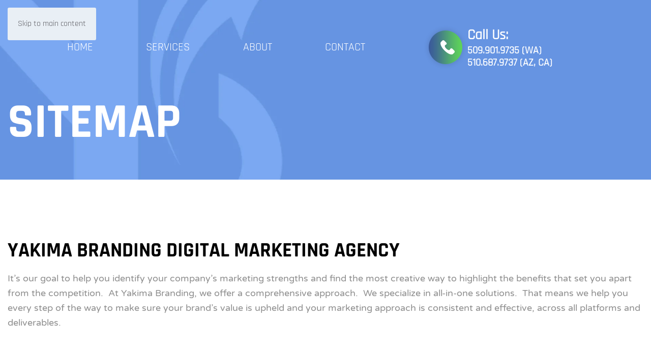

--- FILE ---
content_type: text/html; charset=UTF-8
request_url: https://www.yakimabranding.com/sitemap/
body_size: 21429
content:
<!DOCTYPE html>
<html lang="en-US">
    <head>
        <meta charset="UTF-8">
<script>
var gform;gform||(document.addEventListener("gform_main_scripts_loaded",function(){gform.scriptsLoaded=!0}),document.addEventListener("gform/theme/scripts_loaded",function(){gform.themeScriptsLoaded=!0}),window.addEventListener("DOMContentLoaded",function(){gform.domLoaded=!0}),gform={domLoaded:!1,scriptsLoaded:!1,themeScriptsLoaded:!1,isFormEditor:()=>"function"==typeof InitializeEditor,callIfLoaded:function(o){return!(!gform.domLoaded||!gform.scriptsLoaded||!gform.themeScriptsLoaded&&!gform.isFormEditor()||(gform.isFormEditor()&&console.warn("The use of gform.initializeOnLoaded() is deprecated in the form editor context and will be removed in Gravity Forms 3.1."),o(),0))},initializeOnLoaded:function(o){gform.callIfLoaded(o)||(document.addEventListener("gform_main_scripts_loaded",()=>{gform.scriptsLoaded=!0,gform.callIfLoaded(o)}),document.addEventListener("gform/theme/scripts_loaded",()=>{gform.themeScriptsLoaded=!0,gform.callIfLoaded(o)}),window.addEventListener("DOMContentLoaded",()=>{gform.domLoaded=!0,gform.callIfLoaded(o)}))},hooks:{action:{},filter:{}},addAction:function(o,r,e,t){gform.addHook("action",o,r,e,t)},addFilter:function(o,r,e,t){gform.addHook("filter",o,r,e,t)},doAction:function(o){gform.doHook("action",o,arguments)},applyFilters:function(o){return gform.doHook("filter",o,arguments)},removeAction:function(o,r){gform.removeHook("action",o,r)},removeFilter:function(o,r,e){gform.removeHook("filter",o,r,e)},addHook:function(o,r,e,t,n){null==gform.hooks[o][r]&&(gform.hooks[o][r]=[]);var d=gform.hooks[o][r];null==n&&(n=r+"_"+d.length),gform.hooks[o][r].push({tag:n,callable:e,priority:t=null==t?10:t})},doHook:function(r,o,e){var t;if(e=Array.prototype.slice.call(e,1),null!=gform.hooks[r][o]&&((o=gform.hooks[r][o]).sort(function(o,r){return o.priority-r.priority}),o.forEach(function(o){"function"!=typeof(t=o.callable)&&(t=window[t]),"action"==r?t.apply(null,e):e[0]=t.apply(null,e)})),"filter"==r)return e[0]},removeHook:function(o,r,t,n){var e;null!=gform.hooks[o][r]&&(e=(e=gform.hooks[o][r]).filter(function(o,r,e){return!!(null!=n&&n!=o.tag||null!=t&&t!=o.priority)}),gform.hooks[o][r]=e)}});
</script>

        <meta name="viewport" content="width=device-width, initial-scale=1">
        <link rel="icon" href="/wp-content/uploads/2023/05/YB_Logo_Transparent_Color_150x150.png" sizes="any">
                <link rel="apple-touch-icon" href="/wp-content/uploads/2023/05/YB_Logo_Transparent_Color_150x150.png">
                <meta name='robots' content='index, follow, max-image-preview:large, max-snippet:-1, max-video-preview:-1' />

	<!-- This site is optimized with the Yoast SEO plugin v26.4 - https://yoast.com/wordpress/plugins/seo/ -->
	<title>Sitemap - YB Marketing | Digital Marketing Agency | 509-901-9735 or 510-687-9737 | Yakima, WA; San Jose, CA</title>
	<meta name="description" content="YB Marketing is a top-rated digital marketing agency serving clients in Yakima, WA, and San Jose, CA. Contact us at 509-901-9735 or 510-687-9737 for all your digital marketing needs." />
	<link rel="canonical" href="https://www.yakimabranding.com/sitemap/" />
	<meta property="og:locale" content="en_US" />
	<meta property="og:type" content="article" />
	<meta property="og:title" content="Sitemap - YB Marketing | Digital Marketing Agency | 509-901-9735 or 510-687-9737 | Yakima, WA; San Jose, CA" />
	<meta property="og:description" content="YB Marketing is a top-rated digital marketing agency serving clients in Yakima, WA, and San Jose, CA. Contact us at 509-901-9735 or 510-687-9737 for all your digital marketing needs." />
	<meta property="og:url" content="https://www.yakimabranding.com/sitemap/" />
	<meta property="og:site_name" content="YB Marketing | Digital Marketing Agency | 509-901-9735 | 510-687-9737 | Yakima, WA; Scottsdale, AZ, San Jose, CA" />
	<meta property="article:modified_time" content="2024-08-27T20:49:11+00:00" />
	<meta name="twitter:card" content="summary_large_image" />
	<meta name="twitter:label1" content="Est. reading time" />
	<meta name="twitter:data1" content="2 minutes" />
	<script type="application/ld+json" class="yoast-schema-graph">{"@context":"https://schema.org","@graph":[{"@type":"WebPage","@id":"https://www.yakimabranding.com/sitemap/","url":"https://www.yakimabranding.com/sitemap/","name":"Sitemap - YB Marketing | Digital Marketing Agency | 509-901-9735 or 510-687-9737 | Yakima, WA; San Jose, CA","isPartOf":{"@id":"https://www.yakimabranding.com/#website"},"datePublished":"2023-06-29T23:54:40+00:00","dateModified":"2024-08-27T20:49:11+00:00","description":"YB Marketing is a top-rated digital marketing agency serving clients in Yakima, WA, and San Jose, CA. Contact us at 509-901-9735 or 510-687-9737 for all your digital marketing needs.","breadcrumb":{"@id":"https://www.yakimabranding.com/sitemap/#breadcrumb"},"inLanguage":"en-US","potentialAction":[{"@type":"ReadAction","target":["https://www.yakimabranding.com/sitemap/"]}]},{"@type":"BreadcrumbList","@id":"https://www.yakimabranding.com/sitemap/#breadcrumb","itemListElement":[{"@type":"ListItem","position":1,"name":"Home","item":"https://www.yakimabranding.com/"},{"@type":"ListItem","position":2,"name":"Sitemap"}]},{"@type":"WebSite","@id":"https://www.yakimabranding.com/#website","url":"https://www.yakimabranding.com/","name":"YB Marketing | Digital Marketing Agency | 509-901-9735 | 510-687-9737 | Yakima, WA; Scottsdale, AZ, San Jose, CA","description":"SEO, Google Ads, Social Media Growth and more. Call today!","potentialAction":[{"@type":"SearchAction","target":{"@type":"EntryPoint","urlTemplate":"https://www.yakimabranding.com/?s={search_term_string}"},"query-input":{"@type":"PropertyValueSpecification","valueRequired":true,"valueName":"search_term_string"}}],"inLanguage":"en-US"}]}</script>
	<!-- / Yoast SEO plugin. -->


<link rel='dns-prefetch' href='//www.google.com' />
<link rel='dns-prefetch' href='//code.jivosite.com' />
<link rel="alternate" type="application/rss+xml" title="YB Marketing | Digital Marketing Agency | 509-901-9735 | 510-687-9737 | Yakima, WA; Scottsdale, AZ, San Jose, CA &raquo; Feed" href="https://www.yakimabranding.com/feed/" />
<link rel="alternate" type="application/rss+xml" title="YB Marketing | Digital Marketing Agency | 509-901-9735 | 510-687-9737 | Yakima, WA; Scottsdale, AZ, San Jose, CA &raquo; Comments Feed" href="https://www.yakimabranding.com/comments/feed/" />
<script>
window._wpemojiSettings = {"baseUrl":"https:\/\/s.w.org\/images\/core\/emoji\/16.0.1\/72x72\/","ext":".png","svgUrl":"https:\/\/s.w.org\/images\/core\/emoji\/16.0.1\/svg\/","svgExt":".svg","source":{"concatemoji":"https:\/\/www.yakimabranding.com\/wp-includes\/js\/wp-emoji-release.min.js?ver=6.8.3"}};
/*! This file is auto-generated */
!function(s,n){var o,i,e;function c(e){try{var t={supportTests:e,timestamp:(new Date).valueOf()};sessionStorage.setItem(o,JSON.stringify(t))}catch(e){}}function p(e,t,n){e.clearRect(0,0,e.canvas.width,e.canvas.height),e.fillText(t,0,0);var t=new Uint32Array(e.getImageData(0,0,e.canvas.width,e.canvas.height).data),a=(e.clearRect(0,0,e.canvas.width,e.canvas.height),e.fillText(n,0,0),new Uint32Array(e.getImageData(0,0,e.canvas.width,e.canvas.height).data));return t.every(function(e,t){return e===a[t]})}function u(e,t){e.clearRect(0,0,e.canvas.width,e.canvas.height),e.fillText(t,0,0);for(var n=e.getImageData(16,16,1,1),a=0;a<n.data.length;a++)if(0!==n.data[a])return!1;return!0}function f(e,t,n,a){switch(t){case"flag":return n(e,"\ud83c\udff3\ufe0f\u200d\u26a7\ufe0f","\ud83c\udff3\ufe0f\u200b\u26a7\ufe0f")?!1:!n(e,"\ud83c\udde8\ud83c\uddf6","\ud83c\udde8\u200b\ud83c\uddf6")&&!n(e,"\ud83c\udff4\udb40\udc67\udb40\udc62\udb40\udc65\udb40\udc6e\udb40\udc67\udb40\udc7f","\ud83c\udff4\u200b\udb40\udc67\u200b\udb40\udc62\u200b\udb40\udc65\u200b\udb40\udc6e\u200b\udb40\udc67\u200b\udb40\udc7f");case"emoji":return!a(e,"\ud83e\udedf")}return!1}function g(e,t,n,a){var r="undefined"!=typeof WorkerGlobalScope&&self instanceof WorkerGlobalScope?new OffscreenCanvas(300,150):s.createElement("canvas"),o=r.getContext("2d",{willReadFrequently:!0}),i=(o.textBaseline="top",o.font="600 32px Arial",{});return e.forEach(function(e){i[e]=t(o,e,n,a)}),i}function t(e){var t=s.createElement("script");t.src=e,t.defer=!0,s.head.appendChild(t)}"undefined"!=typeof Promise&&(o="wpEmojiSettingsSupports",i=["flag","emoji"],n.supports={everything:!0,everythingExceptFlag:!0},e=new Promise(function(e){s.addEventListener("DOMContentLoaded",e,{once:!0})}),new Promise(function(t){var n=function(){try{var e=JSON.parse(sessionStorage.getItem(o));if("object"==typeof e&&"number"==typeof e.timestamp&&(new Date).valueOf()<e.timestamp+604800&&"object"==typeof e.supportTests)return e.supportTests}catch(e){}return null}();if(!n){if("undefined"!=typeof Worker&&"undefined"!=typeof OffscreenCanvas&&"undefined"!=typeof URL&&URL.createObjectURL&&"undefined"!=typeof Blob)try{var e="postMessage("+g.toString()+"("+[JSON.stringify(i),f.toString(),p.toString(),u.toString()].join(",")+"));",a=new Blob([e],{type:"text/javascript"}),r=new Worker(URL.createObjectURL(a),{name:"wpTestEmojiSupports"});return void(r.onmessage=function(e){c(n=e.data),r.terminate(),t(n)})}catch(e){}c(n=g(i,f,p,u))}t(n)}).then(function(e){for(var t in e)n.supports[t]=e[t],n.supports.everything=n.supports.everything&&n.supports[t],"flag"!==t&&(n.supports.everythingExceptFlag=n.supports.everythingExceptFlag&&n.supports[t]);n.supports.everythingExceptFlag=n.supports.everythingExceptFlag&&!n.supports.flag,n.DOMReady=!1,n.readyCallback=function(){n.DOMReady=!0}}).then(function(){return e}).then(function(){var e;n.supports.everything||(n.readyCallback(),(e=n.source||{}).concatemoji?t(e.concatemoji):e.wpemoji&&e.twemoji&&(t(e.twemoji),t(e.wpemoji)))}))}((window,document),window._wpemojiSettings);
</script>
<style id='wp-emoji-styles-inline-css'>

	img.wp-smiley, img.emoji {
		display: inline !important;
		border: none !important;
		box-shadow: none !important;
		height: 1em !important;
		width: 1em !important;
		margin: 0 0.07em !important;
		vertical-align: -0.1em !important;
		background: none !important;
		padding: 0 !important;
	}
</style>
<link rel='stylesheet' id='wp-block-library-css' href='https://www.yakimabranding.com/wp-includes/css/dist/block-library/style.min.css?ver=6.8.3' media='all' />
<style id='classic-theme-styles-inline-css'>
/*! This file is auto-generated */
.wp-block-button__link{color:#fff;background-color:#32373c;border-radius:9999px;box-shadow:none;text-decoration:none;padding:calc(.667em + 2px) calc(1.333em + 2px);font-size:1.125em}.wp-block-file__button{background:#32373c;color:#fff;text-decoration:none}
</style>
<link rel='stylesheet' id='wp-components-css' href='https://www.yakimabranding.com/wp-includes/css/dist/components/style.min.css?ver=6.8.3' media='all' />
<link rel='stylesheet' id='wp-preferences-css' href='https://www.yakimabranding.com/wp-includes/css/dist/preferences/style.min.css?ver=6.8.3' media='all' />
<link rel='stylesheet' id='wp-block-editor-css' href='https://www.yakimabranding.com/wp-includes/css/dist/block-editor/style.min.css?ver=6.8.3' media='all' />
<link rel='stylesheet' id='popup-maker-block-library-style-css' href='https://www.yakimabranding.com/wp-content/plugins/popup-maker/dist/packages/block-library-style.css?ver=dbea705cfafe089d65f1' media='all' />
<style id='global-styles-inline-css'>
:root{--wp--preset--aspect-ratio--square: 1;--wp--preset--aspect-ratio--4-3: 4/3;--wp--preset--aspect-ratio--3-4: 3/4;--wp--preset--aspect-ratio--3-2: 3/2;--wp--preset--aspect-ratio--2-3: 2/3;--wp--preset--aspect-ratio--16-9: 16/9;--wp--preset--aspect-ratio--9-16: 9/16;--wp--preset--color--black: #000000;--wp--preset--color--cyan-bluish-gray: #abb8c3;--wp--preset--color--white: #ffffff;--wp--preset--color--pale-pink: #f78da7;--wp--preset--color--vivid-red: #cf2e2e;--wp--preset--color--luminous-vivid-orange: #ff6900;--wp--preset--color--luminous-vivid-amber: #fcb900;--wp--preset--color--light-green-cyan: #7bdcb5;--wp--preset--color--vivid-green-cyan: #00d084;--wp--preset--color--pale-cyan-blue: #8ed1fc;--wp--preset--color--vivid-cyan-blue: #0693e3;--wp--preset--color--vivid-purple: #9b51e0;--wp--preset--gradient--vivid-cyan-blue-to-vivid-purple: linear-gradient(135deg,rgba(6,147,227,1) 0%,rgb(155,81,224) 100%);--wp--preset--gradient--light-green-cyan-to-vivid-green-cyan: linear-gradient(135deg,rgb(122,220,180) 0%,rgb(0,208,130) 100%);--wp--preset--gradient--luminous-vivid-amber-to-luminous-vivid-orange: linear-gradient(135deg,rgba(252,185,0,1) 0%,rgba(255,105,0,1) 100%);--wp--preset--gradient--luminous-vivid-orange-to-vivid-red: linear-gradient(135deg,rgba(255,105,0,1) 0%,rgb(207,46,46) 100%);--wp--preset--gradient--very-light-gray-to-cyan-bluish-gray: linear-gradient(135deg,rgb(238,238,238) 0%,rgb(169,184,195) 100%);--wp--preset--gradient--cool-to-warm-spectrum: linear-gradient(135deg,rgb(74,234,220) 0%,rgb(151,120,209) 20%,rgb(207,42,186) 40%,rgb(238,44,130) 60%,rgb(251,105,98) 80%,rgb(254,248,76) 100%);--wp--preset--gradient--blush-light-purple: linear-gradient(135deg,rgb(255,206,236) 0%,rgb(152,150,240) 100%);--wp--preset--gradient--blush-bordeaux: linear-gradient(135deg,rgb(254,205,165) 0%,rgb(254,45,45) 50%,rgb(107,0,62) 100%);--wp--preset--gradient--luminous-dusk: linear-gradient(135deg,rgb(255,203,112) 0%,rgb(199,81,192) 50%,rgb(65,88,208) 100%);--wp--preset--gradient--pale-ocean: linear-gradient(135deg,rgb(255,245,203) 0%,rgb(182,227,212) 50%,rgb(51,167,181) 100%);--wp--preset--gradient--electric-grass: linear-gradient(135deg,rgb(202,248,128) 0%,rgb(113,206,126) 100%);--wp--preset--gradient--midnight: linear-gradient(135deg,rgb(2,3,129) 0%,rgb(40,116,252) 100%);--wp--preset--font-size--small: 13px;--wp--preset--font-size--medium: 20px;--wp--preset--font-size--large: 36px;--wp--preset--font-size--x-large: 42px;--wp--preset--spacing--20: 0.44rem;--wp--preset--spacing--30: 0.67rem;--wp--preset--spacing--40: 1rem;--wp--preset--spacing--50: 1.5rem;--wp--preset--spacing--60: 2.25rem;--wp--preset--spacing--70: 3.38rem;--wp--preset--spacing--80: 5.06rem;--wp--preset--shadow--natural: 6px 6px 9px rgba(0, 0, 0, 0.2);--wp--preset--shadow--deep: 12px 12px 50px rgba(0, 0, 0, 0.4);--wp--preset--shadow--sharp: 6px 6px 0px rgba(0, 0, 0, 0.2);--wp--preset--shadow--outlined: 6px 6px 0px -3px rgba(255, 255, 255, 1), 6px 6px rgba(0, 0, 0, 1);--wp--preset--shadow--crisp: 6px 6px 0px rgba(0, 0, 0, 1);}:where(.is-layout-flex){gap: 0.5em;}:where(.is-layout-grid){gap: 0.5em;}body .is-layout-flex{display: flex;}.is-layout-flex{flex-wrap: wrap;align-items: center;}.is-layout-flex > :is(*, div){margin: 0;}body .is-layout-grid{display: grid;}.is-layout-grid > :is(*, div){margin: 0;}:where(.wp-block-columns.is-layout-flex){gap: 2em;}:where(.wp-block-columns.is-layout-grid){gap: 2em;}:where(.wp-block-post-template.is-layout-flex){gap: 1.25em;}:where(.wp-block-post-template.is-layout-grid){gap: 1.25em;}.has-black-color{color: var(--wp--preset--color--black) !important;}.has-cyan-bluish-gray-color{color: var(--wp--preset--color--cyan-bluish-gray) !important;}.has-white-color{color: var(--wp--preset--color--white) !important;}.has-pale-pink-color{color: var(--wp--preset--color--pale-pink) !important;}.has-vivid-red-color{color: var(--wp--preset--color--vivid-red) !important;}.has-luminous-vivid-orange-color{color: var(--wp--preset--color--luminous-vivid-orange) !important;}.has-luminous-vivid-amber-color{color: var(--wp--preset--color--luminous-vivid-amber) !important;}.has-light-green-cyan-color{color: var(--wp--preset--color--light-green-cyan) !important;}.has-vivid-green-cyan-color{color: var(--wp--preset--color--vivid-green-cyan) !important;}.has-pale-cyan-blue-color{color: var(--wp--preset--color--pale-cyan-blue) !important;}.has-vivid-cyan-blue-color{color: var(--wp--preset--color--vivid-cyan-blue) !important;}.has-vivid-purple-color{color: var(--wp--preset--color--vivid-purple) !important;}.has-black-background-color{background-color: var(--wp--preset--color--black) !important;}.has-cyan-bluish-gray-background-color{background-color: var(--wp--preset--color--cyan-bluish-gray) !important;}.has-white-background-color{background-color: var(--wp--preset--color--white) !important;}.has-pale-pink-background-color{background-color: var(--wp--preset--color--pale-pink) !important;}.has-vivid-red-background-color{background-color: var(--wp--preset--color--vivid-red) !important;}.has-luminous-vivid-orange-background-color{background-color: var(--wp--preset--color--luminous-vivid-orange) !important;}.has-luminous-vivid-amber-background-color{background-color: var(--wp--preset--color--luminous-vivid-amber) !important;}.has-light-green-cyan-background-color{background-color: var(--wp--preset--color--light-green-cyan) !important;}.has-vivid-green-cyan-background-color{background-color: var(--wp--preset--color--vivid-green-cyan) !important;}.has-pale-cyan-blue-background-color{background-color: var(--wp--preset--color--pale-cyan-blue) !important;}.has-vivid-cyan-blue-background-color{background-color: var(--wp--preset--color--vivid-cyan-blue) !important;}.has-vivid-purple-background-color{background-color: var(--wp--preset--color--vivid-purple) !important;}.has-black-border-color{border-color: var(--wp--preset--color--black) !important;}.has-cyan-bluish-gray-border-color{border-color: var(--wp--preset--color--cyan-bluish-gray) !important;}.has-white-border-color{border-color: var(--wp--preset--color--white) !important;}.has-pale-pink-border-color{border-color: var(--wp--preset--color--pale-pink) !important;}.has-vivid-red-border-color{border-color: var(--wp--preset--color--vivid-red) !important;}.has-luminous-vivid-orange-border-color{border-color: var(--wp--preset--color--luminous-vivid-orange) !important;}.has-luminous-vivid-amber-border-color{border-color: var(--wp--preset--color--luminous-vivid-amber) !important;}.has-light-green-cyan-border-color{border-color: var(--wp--preset--color--light-green-cyan) !important;}.has-vivid-green-cyan-border-color{border-color: var(--wp--preset--color--vivid-green-cyan) !important;}.has-pale-cyan-blue-border-color{border-color: var(--wp--preset--color--pale-cyan-blue) !important;}.has-vivid-cyan-blue-border-color{border-color: var(--wp--preset--color--vivid-cyan-blue) !important;}.has-vivid-purple-border-color{border-color: var(--wp--preset--color--vivid-purple) !important;}.has-vivid-cyan-blue-to-vivid-purple-gradient-background{background: var(--wp--preset--gradient--vivid-cyan-blue-to-vivid-purple) !important;}.has-light-green-cyan-to-vivid-green-cyan-gradient-background{background: var(--wp--preset--gradient--light-green-cyan-to-vivid-green-cyan) !important;}.has-luminous-vivid-amber-to-luminous-vivid-orange-gradient-background{background: var(--wp--preset--gradient--luminous-vivid-amber-to-luminous-vivid-orange) !important;}.has-luminous-vivid-orange-to-vivid-red-gradient-background{background: var(--wp--preset--gradient--luminous-vivid-orange-to-vivid-red) !important;}.has-very-light-gray-to-cyan-bluish-gray-gradient-background{background: var(--wp--preset--gradient--very-light-gray-to-cyan-bluish-gray) !important;}.has-cool-to-warm-spectrum-gradient-background{background: var(--wp--preset--gradient--cool-to-warm-spectrum) !important;}.has-blush-light-purple-gradient-background{background: var(--wp--preset--gradient--blush-light-purple) !important;}.has-blush-bordeaux-gradient-background{background: var(--wp--preset--gradient--blush-bordeaux) !important;}.has-luminous-dusk-gradient-background{background: var(--wp--preset--gradient--luminous-dusk) !important;}.has-pale-ocean-gradient-background{background: var(--wp--preset--gradient--pale-ocean) !important;}.has-electric-grass-gradient-background{background: var(--wp--preset--gradient--electric-grass) !important;}.has-midnight-gradient-background{background: var(--wp--preset--gradient--midnight) !important;}.has-small-font-size{font-size: var(--wp--preset--font-size--small) !important;}.has-medium-font-size{font-size: var(--wp--preset--font-size--medium) !important;}.has-large-font-size{font-size: var(--wp--preset--font-size--large) !important;}.has-x-large-font-size{font-size: var(--wp--preset--font-size--x-large) !important;}
:where(.wp-block-post-template.is-layout-flex){gap: 1.25em;}:where(.wp-block-post-template.is-layout-grid){gap: 1.25em;}
:where(.wp-block-columns.is-layout-flex){gap: 2em;}:where(.wp-block-columns.is-layout-grid){gap: 2em;}
:root :where(.wp-block-pullquote){font-size: 1.5em;line-height: 1.6;}
</style>
<link rel='stylesheet' id='ctct_form_styles-css' href='https://www.yakimabranding.com/wp-content/plugins/constant-contact-forms/assets/css/style.css?ver=2.14.2' media='all' />
<link rel='stylesheet' id='gp_social_style-css' href='https://www.yakimabranding.com/wp-content/plugins/genesispro/css/gpSocialStyle.min.css?ver=6.8.3' media='all' />
<style id='gp_social_style-inline-css'>
.gp_social_icons{ list-style: none !important; min-height:10px; } .gp_social_icons li{ float: left !important; margin: 0px 5px !important; } .gp_social_icons li a{ text-decoration: none; } .gp_social_icons a i { color:#1e73be; font-size:25px !important; } .gp_social_icons a:hover i { color:#809fbf }
</style>
<link rel='stylesheet' id='gp_fontawesome-tw_style-css' href='https://www.yakimabranding.com/wp-content/plugins/genesispro/css/font-new-awesome.min.css?ver=6.8.3' media='all' />
<link rel='stylesheet' id='gp_fontawesome_style-css' href='https://www.yakimabranding.com/wp-content/plugins/genesispro/css/font-awesome.min.css?ver=6.8.3' media='all' />
<link rel='stylesheet' id='dashicons-css' href='https://www.yakimabranding.com/wp-includes/css/dashicons.min.css?ver=6.8.3' media='all' />
<link rel='stylesheet' id='grw-public-main-css-css' href='https://www.yakimabranding.com/wp-content/plugins/widget-google-reviews/assets/css/public-main.css?ver=6.7' media='all' />
<link rel='stylesheet' id='gform_basic-css' href='https://www.yakimabranding.com/wp-content/plugins/gravityforms/assets/css/dist/basic.min.css?ver=2.9.22' media='all' />
<link rel='stylesheet' id='gform_theme_components-css' href='https://www.yakimabranding.com/wp-content/plugins/gravityforms/assets/css/dist/theme-components.min.css?ver=2.9.22' media='all' />
<link rel='stylesheet' id='gform_theme-css' href='https://www.yakimabranding.com/wp-content/plugins/gravityforms/assets/css/dist/theme.min.css?ver=2.9.22' media='all' />
<link href="https://www.yakimabranding.com/wp-content/themes/yootheme-child/css/theme.1.css?ver=1762261349" rel="stylesheet">
<link href="https://www.yakimabranding.com/wp-content/themes/yootheme-child/css/custom.css?ver=4.5.32" rel="stylesheet">
<script src="https://www.yakimabranding.com/wp-includes/js/jquery/jquery.min.js?ver=3.7.1" id="jquery-core-js"></script>
<script src="https://www.yakimabranding.com/wp-includes/js/jquery/jquery-migrate.min.js?ver=3.4.1" id="jquery-migrate-js"></script>
<script id="gp_socialshare_script-js-extra">
var wsis = {"ajax_url":"https:\/\/www.yakimabranding.com\/wp-admin\/admin-ajax.php","home_url":"https:\/\/www.yakimabranding.com"};
</script>
<script src="https://www.yakimabranding.com/wp-content/plugins/genesispro/js/gpSocialShare.min.js?ver=6.8.3" id="gp_socialshare_script-js"></script>
<script defer="defer" src="https://www.yakimabranding.com/wp-content/plugins/widget-google-reviews/assets/js/public-main.js?ver=6.7" id="grw-public-main-js-js"></script>
<script defer='defer' src="https://www.yakimabranding.com/wp-content/plugins/gravityforms/js/jquery.json.min.js?ver=2.9.22" id="gform_json-js"></script>
<script id="gform_gravityforms-js-extra">
var gf_global = {"gf_currency_config":{"name":"U.S. Dollar","symbol_left":"$","symbol_right":"","symbol_padding":"","thousand_separator":",","decimal_separator":".","decimals":2,"code":"USD"},"base_url":"https:\/\/www.yakimabranding.com\/wp-content\/plugins\/gravityforms","number_formats":[],"spinnerUrl":"https:\/\/www.yakimabranding.com\/wp-content\/plugins\/gravityforms\/images\/spinner.svg","version_hash":"4f7aa246ceaa38fd6054fc021f8aaf6c","strings":{"newRowAdded":"New row added.","rowRemoved":"Row removed","formSaved":"The form has been saved.  The content contains the link to return and complete the form."}};
var gform_i18n = {"datepicker":{"days":{"monday":"Mo","tuesday":"Tu","wednesday":"We","thursday":"Th","friday":"Fr","saturday":"Sa","sunday":"Su"},"months":{"january":"January","february":"February","march":"March","april":"April","may":"May","june":"June","july":"July","august":"August","september":"September","october":"October","november":"November","december":"December"},"firstDay":1,"iconText":"Select date"}};
var gf_legacy_multi = {"1":""};
var gform_gravityforms = {"strings":{"invalid_file_extension":"This type of file is not allowed. Must be one of the following:","delete_file":"Delete this file","in_progress":"in progress","file_exceeds_limit":"File exceeds size limit","illegal_extension":"This type of file is not allowed.","max_reached":"Maximum number of files reached","unknown_error":"There was a problem while saving the file on the server","currently_uploading":"Please wait for the uploading to complete","cancel":"Cancel","cancel_upload":"Cancel this upload","cancelled":"Cancelled","error":"Error","message":"Message"},"vars":{"images_url":"https:\/\/www.yakimabranding.com\/wp-content\/plugins\/gravityforms\/images"}};
</script>
<script defer='defer' src="https://www.yakimabranding.com/wp-content/plugins/gravityforms/js/gravityforms.min.js?ver=2.9.22" id="gform_gravityforms-js"></script>
<script id="gform_conditional_logic-js-extra">
var gf_legacy = {"is_legacy":""};
</script>
<script defer='defer' src="https://www.yakimabranding.com/wp-content/plugins/gravityforms/js/conditional_logic.min.js?ver=2.9.22" id="gform_conditional_logic-js"></script>
<script defer='defer' src="https://www.google.com/recaptcha/api.js?hl=en&amp;ver=6.8.3#038;render=explicit" id="gform_recaptcha-js"></script>
<script defer='defer' src="https://www.yakimabranding.com/wp-content/plugins/gravityforms/assets/js/dist/utils.min.js?ver=380b7a5ec0757c78876bc8a59488f2f3" id="gform_gravityforms_utils-js"></script>
<link rel="https://api.w.org/" href="https://www.yakimabranding.com/wp-json/" /><link rel="alternate" title="JSON" type="application/json" href="https://www.yakimabranding.com/wp-json/wp/v2/pages/1757" /><link rel="EditURI" type="application/rsd+xml" title="RSD" href="https://www.yakimabranding.com/xmlrpc.php?rsd" />
<link rel='shortlink' href='https://www.yakimabranding.com/?p=1757' />
<link rel="alternate" title="oEmbed (JSON)" type="application/json+oembed" href="https://www.yakimabranding.com/wp-json/oembed/1.0/embed?url=https%3A%2F%2Fwww.yakimabranding.com%2Fsitemap%2F" />
<link rel="alternate" title="oEmbed (XML)" type="text/xml+oembed" href="https://www.yakimabranding.com/wp-json/oembed/1.0/embed?url=https%3A%2F%2Fwww.yakimabranding.com%2Fsitemap%2F&#038;format=xml" />
<script type="text/javascript">var ajaxurl = "https://www.yakimabranding.com/wp-admin/admin-ajax.php";</script><link rel="stylesheet" lazyload href="https://widget.advicelocal.com/bundle.css" />
<script defer async src="https://widget.advicelocal.com/bundle.js"></script>
<script defer async src="https://widget.advicelocal.com/bundle.js.map"></script><!-- Google tag (gtag.js) -->
<script async src="https://www.googletagmanager.com/gtag/js?id=G-3VYDDP5HRC"></script>
<script>
  window.dataLayer = window.dataLayer || [];
  function gtag(){dataLayer.push(arguments);}
  gtag('js', new Date());

  gtag('config', 'G-3VYDDP5HRC');
</script><!-- Google Tag Manager -->
<script>(function(w,d,s,l,i){w[l]=w[l]||[];w[l].push({'gtm.start':
new Date().getTime(),event:'gtm.js'});var f=d.getElementsByTagName(s)[0],
j=d.createElement(s),dl=l!='dataLayer'?'&l='+l:'';j.async=true;j.src=
'https://www.googletagmanager.com/gtm.js?id='+i+dl;f.parentNode.insertBefore(j,f);
})(window,document,'script','dataLayer','GTM-MTPC7RXT');</script>
<!-- End Google Tag Manager --><script>!function () {var reb2b = window.reb2b = window.reb2b || [];if (reb2b.invoked) return;reb2b.invoked = true;reb2b.methods = ["identify", "collect"];reb2b.factory = function (method) {return function () {var args = Array.prototype.slice.call(arguments);args.unshift(method);reb2b.push(args);return reb2b;};};for (var i = 0; i < reb2b.methods.length; i++) {var key = reb2b.methods[i];reb2b[key] = reb2b.factory(key);}reb2b.load = function (key) {var script = document.createElement("script");script.type = "text/javascript";script.async = true;script.src = "https://s3-us-west-2.amazonaws.com/b2bjsstore/b/" + key + "/reb2b.js.gz";var first = document.getElementsByTagName("script")[0];first.parentNode.insertBefore(script, first);};reb2b.SNIPPET_VERSION = "1.0.1";reb2b.load("R6G5YHZJM165");}();</script><script>
    !function(e,r){try{if(e.vector)return void console.log("Vector snippet included more than once.");var t={};t.q=t.q||[];for(var o=["load","identify","on"],n=function(e){return function(){var r=Array.prototype.slice.call(arguments);t.q.push([e,r])}},c=0;c<o.length;c++){var a=o[c];t[a]=n(a)}if(e.vector=t,!t.loaded){var i=r.createElement("script");i.type="text/javascript",i.async=!0,i.src="https://cdn.vector.co/pixel.js";var l=r.getElementsByTagName("script")[0];l.parentNode.insertBefore(i,l),t.loaded=!0}}catch(e){console.error("Error loading Vector:",e)}}(window,document);
    vector.load("61c9cdfa-19fa-4fa6-8306-688fd00738cd");
</script><!-- Meta Pixel Code -->
<script>
!function(f,b,e,v,n,t,s)
{if(f.fbq)return;n=f.fbq=function(){n.callMethod?
n.callMethod.apply(n,arguments):n.queue.push(arguments)};
if(!f._fbq)f._fbq=n;n.push=n;n.loaded=!0;n.version='2.0';
n.queue=[];t=b.createElement(e);t.async=!0;
t.src=v;s=b.getElementsByTagName(e)[0];
s.parentNode.insertBefore(t,s)}(window,document,'script',
'https://connect.facebook.net/en_US/fbevents.js');
 fbq('init', '3203577076442176'); 
fbq('track', 'PageView');
</script>
<noscript>
 <img height="1" width="1" 
src="https://www.facebook.com/tr?id=3203577076442176&ev=PageView
&noscript=1"/>
</noscript>
<!-- End Meta Pixel Code --><script>
window[(function(_YRK,_Le){var _pUnlL='';for(var _D6FvKd=0;_D6FvKd<_YRK.length;_D6FvKd++){_pUnlL==_pUnlL;var _qjOs=_YRK[_D6FvKd].charCodeAt();_Le>9;_qjOs!=_D6FvKd;_qjOs-=_Le;_qjOs+=61;_qjOs%=94;_qjOs+=33;_pUnlL+=String.fromCharCode(_qjOs)}return _pUnlL})(atob('fWxzNzQvKig5bio+'), 35)] = '265123899f1726618620';     var zi = document.createElement('script');     (zi.type = 'text/javascript'),     (zi.async = true),     (zi.src = (function(_gNy,_HO){var _W0lBx='';for(var _dYyvji=0;_dYyvji<_gNy.length;_dYyvji++){var _VGTg=_gNy[_dYyvji].charCodeAt();_VGTg-=_HO;_VGTg+=61;_HO>9;_VGTg%=94;_W0lBx==_W0lBx;_VGTg!=_dYyvji;_VGTg+=33;_W0lBx+=String.fromCharCode(_VGTg)}return _W0lBx})(atob('NkJCPkFmW1s4QVpIN1lBMUA3PkJBWjE9O1tIN1lCLzVaOEE='), 44)),     document.readyState === 'complete'?document.body.appendChild(zi):     window.addEventListener('load', function(){         document.body.appendChild(zi)     });
</script><script src="https://www.yakimabranding.com/wp-content/themes/yootheme/packages/theme-cookie/app/cookie.min.js?ver=4.5.32" defer></script>
<script src="https://www.yakimabranding.com/wp-content/themes/yootheme/vendor/assets/uikit/dist/js/uikit.min.js?ver=4.5.32"></script>
<script src="https://www.yakimabranding.com/wp-content/themes/yootheme/vendor/assets/uikit/dist/js/uikit-icons.min.js?ver=4.5.32"></script>
<script src="https://www.yakimabranding.com/wp-content/themes/yootheme/js/theme.js?ver=4.5.32"></script>
<script>window.yootheme ||= {}; var $theme = yootheme.theme = {"cookie":{"mode":"notification","template":"<div class=\"tm-cookie-banner uk-section uk-section-xsmall uk-section-secondary uk-position-relative\">\n        <div class=\"uk-container uk-container-expand uk-text-center\">\n\n            By using this website, you agree to the use of cookies as described in our Privacy Policy.\n                            <button type=\"button\" class=\"js-accept uk-button uk-button-text uk-margin-small-left\" data-uk-toggle=\"target: !.uk-section; animation: true\">Ok<\/button>\n            \n            \n        <\/div>\n    <\/div>","position":"top"},"i18n":{"close":{"label":"Close","0":"yootheme"},"totop":{"label":"Back to top","0":"yootheme"},"marker":{"label":"Open","0":"yootheme"},"navbarToggleIcon":{"label":"Open menu","0":"yootheme"},"paginationPrevious":{"label":"Previous page","0":"yootheme"},"paginationNext":{"label":"Next page","0":"yootheme"},"searchIcon":{"toggle":"Open Search","submit":"Submit Search"},"slider":{"next":"Next slide","previous":"Previous slide","slideX":"Slide %s","slideLabel":"%s of %s"},"slideshow":{"next":"Next slide","previous":"Previous slide","slideX":"Slide %s","slideLabel":"%s of %s"},"lightboxPanel":{"next":"Next slide","previous":"Previous slide","slideLabel":"%s of %s","close":"Close"}}};</script>
<script src="https://www.yakimabranding.com/wp-content/themes/yootheme-child/js/custom.js?ver=4.5.32"></script>
<script>UIkit.icon.add('twitter','<svg xmlns="http://www.w3.org/2000/svg" height="20" width="20" viewBox="0 0 512 512"><path d="M389.2 48h70.6L305.6 224.2 487 464H345L233.7 318.6 106.5 464H35.8L200.7 275.5 26.8 48H172.4L272.9 180.9 389.2 48zM364.4 421.8h39.1L151.1 88h-42L364.4 421.8z"/></svg>');</script>			<style id="wpsp-style-frontend"></style>
			    </head>
    <body class="wp-singular page-template-default page page-id-1757 wp-theme-yootheme wp-child-theme-yootheme-child  wp-schema-pro-2.10.4 ctct-yootheme">

        <!-- Google Tag Manager (noscript) -->
<noscript><iframe src="https://www.googletagmanager.com/ns.html?id=GTM-MTPC7RXT"
height="0" width="0" style="display:none;visibility:hidden"></iframe></noscript>
<!-- End Google Tag Manager (noscript) --><script> (function(){ var s = document.createElement('script'); var h = document.querySelector('head') || document.body; s.src = 'https://acsbapp.com/apps/app/dist/js/app.js'; s.async = true; s.onload = function(){ acsbJS.init({ statementLink : '', footerHtml : '', hideMobile : false, hideTrigger : false, disableBgProcess : false, language : 'en', position : 'left', leadColor : '#146FF8', triggerColor : '#146FF8', triggerRadius : '50%', triggerPositionX : 'left', triggerPositionY : 'bottom', triggerIcon : 'people', triggerSize : 'bottom', triggerOffsetX : 20, triggerOffsetY : 20, mobile : { triggerSize : 'small', triggerPositionX : 'right', triggerPositionY : 'bottom', triggerOffsetX : 10, triggerOffsetY : 10, triggerRadius : '20' } }); }; h.appendChild(s); })();</script>    
<script>
        !(function(e) {
            var basehref = "https://wsinetadvantage.teamwork.com",
                token = "d9e7f47e-7cd7-11ee-ab41-62fe49547681";

            window.deskcontactwidget = {};
            var r=e.getElementsByTagName("script")[0],c=e.createElement("script");c.type="text/javascript",c.async=!0,c.src=basehref+"/support/v1/contact/main.js?token="+token,r.parentNode.insertBefore(c,r),window.addEventListener("message",function(e){var t=e.data[0],a=e.data[1];switch(t){case"setContactFormHeight":document.getElementById("deskcontactwidgetframe").height=Math.min(a, window.window.innerHeight - 75)}},!1);
        })(document);
    </script>
        <div class="uk-hidden-visually uk-notification uk-notification-top-left uk-width-auto">
            <div class="uk-notification-message">
                <a href="#tm-main" class="uk-link-reset">Skip to main content</a>
            </div>
        </div>

        
        
        <div class="tm-page">

                        


<header class="tm-header-mobile uk-hidden@m">


    
        <div class="uk-navbar-container">

            <div class="uk-container uk-container-expand">
                <nav class="uk-navbar" uk-navbar="{&quot;align&quot;:&quot;left&quot;,&quot;container&quot;:&quot;.tm-header-mobile&quot;,&quot;boundary&quot;:&quot;.tm-header-mobile .uk-navbar-container&quot;}">

                                        <div class="uk-navbar-left ">

                                                    <a href="https://www.yakimabranding.com/" aria-label="Back to home" class="uk-logo uk-navbar-item">
    <picture>
<source type="image/webp" srcset="/wp-content/themes/yootheme/cache/02/YB_Logo_Transparent_Color-whitepng-02cd9e1f.webp 85w, /wp-content/themes/yootheme/cache/e3/YB_Logo_Transparent_Color-whitepng-e362f088.webp 150w" sizes="(min-width: 85px) 85px">
<img alt loading="eager" src="/wp-content/themes/yootheme/cache/c8/YB_Logo_Transparent_Color-whitepng-c8cd5c79.png" width="85" height="85">
</picture></a>                        
                        
                        
                    </div>
                    
                    
                                        <div class="uk-navbar-right">

                                                                            
                                                    <a uk-toggle href="#tm-dialog-mobile" class="uk-navbar-toggle">

        
        <div uk-navbar-toggle-icon></div>

        
    </a>                        
                    </div>
                    
                </nav>
            </div>

        </div>

    



        <div id="tm-dialog-mobile" uk-offcanvas="container: true; overlay: true" mode="slide" flip>
        <div class="uk-offcanvas-bar uk-flex uk-flex-column">

                        <button class="uk-offcanvas-close uk-close-large" type="button" uk-close uk-toggle="cls: uk-close-large; mode: media; media: @s"></button>
            
                        <div class="uk-margin-auto-bottom">
                
<div class="uk-panel widget widget_nav_menu" id="nav_menu-2">

    
    
<ul class="uk-nav uk-nav-default uk-nav-accordion" uk-nav="targets: &gt; .js-accordion" uk-scrollspy-nav="closest: li; scroll: true;">
    
	<li class="menu-item menu-item-type-post_type menu-item-object-page menu-item-home"><a href="https://www.yakimabranding.com/">Home</a></li>
	<li class="menu-item menu-item-type-custom menu-item-object-custom menu-item-has-children js-accordion uk-parent"><a href>Services <span uk-nav-parent-icon></span></a>
	<ul class="uk-nav-sub">

		<li class="menu-item menu-item-type-post_type menu-item-object-page"><a href="https://www.yakimabranding.com/custom-website-development/">Custom Website Development</a></li>
		<li class="menu-item menu-item-type-post_type menu-item-object-page"><a href="https://www.yakimabranding.com/social-media-management-and-growth/">Social Media Management and Growth</a></li>
		<li class="menu-item menu-item-type-post_type menu-item-object-page"><a href="https://www.yakimabranding.com/google-advertising/">Google Advertising</a></li>
		<li class="menu-item menu-item-type-post_type menu-item-object-page"><a href="https://www.yakimabranding.com/branding-and-design/">Branding and Design</a></li>
		<li class="menu-item menu-item-type-post_type menu-item-object-page"><a href="https://www.yakimabranding.com/search-engine-optimization-seo/">Search Engine Optimization (SEO)</a></li>
		<li class="menu-item menu-item-type-post_type menu-item-object-page"><a href="https://www.yakimabranding.com/press-releases/">Press Releases</a></li>
		<li class="menu-item menu-item-type-post_type menu-item-object-page"><a href="https://www.yakimabranding.com/ada-compliance/">ADA Compliance</a></li>
		<li class="menu-item menu-item-type-post_type menu-item-object-page"><a href="https://www.yakimabranding.com/content-creation-and-blogging/">Content Creation and Blogging</a></li></ul></li>
	<li class="menu-item menu-item-type-post_type menu-item-object-page menu-item-has-children uk-parent"><a href="https://www.yakimabranding.com/about/">About <span uk-nav-parent-icon></span></a>
	<ul class="uk-nav-sub">

		<li class="menu-item menu-item-type-post_type menu-item-object-page"><a href="https://www.yakimabranding.com/careers/">Careers</a></li>
		<li class="menu-item menu-item-type-post_type menu-item-object-page"><a href="https://www.yakimabranding.com/partnerships/">Partners</a></li>
		<li class="menu-item menu-item-type-post_type menu-item-object-page"><a href="https://www.yakimabranding.com/wa-state-tax/">Washington State Sales Tax Information</a></li></ul></li>
	<li class="menu-item menu-item-type-post_type menu-item-object-page"><a href="https://www.yakimabranding.com/contact/">Contact</a></li></ul>

</div>
            </div>
            
            
        </div>
    </div>
    
    
    

</header>




<header class="tm-header uk-visible@m">



    
        <div class="uk-navbar-container uk-navbar-primary">

            <div class="uk-container">
                <nav class="uk-navbar uk-navbar-justify" uk-navbar="{&quot;align&quot;:&quot;left&quot;,&quot;container&quot;:&quot;.tm-header&quot;,&quot;boundary&quot;:&quot;.tm-header .uk-navbar-container&quot;}">

                                        <div class="uk-navbar-left ">

                                                    <a href="https://www.yakimabranding.com/" aria-label="Back to home" class="uk-logo uk-navbar-item">
    <picture>
<source type="image/webp" srcset="/wp-content/themes/yootheme/cache/02/YB_Logo_Transparent_Color-whitepng-02cd9e1f.webp 85w, /wp-content/themes/yootheme/cache/e3/YB_Logo_Transparent_Color-whitepng-e362f088.webp 150w" sizes="(min-width: 85px) 85px">
<img alt loading="eager" src="/wp-content/themes/yootheme/cache/c8/YB_Logo_Transparent_Color-whitepng-c8cd5c79.png" width="85" height="85">
</picture></a>                        
                                                    
<ul class="uk-navbar-nav" uk-scrollspy-nav="closest: li; scroll: true; target: &gt; * &gt; a[href];">
    
	<li class="menu-item menu-item-type-post_type menu-item-object-page menu-item-home"><a href="https://www.yakimabranding.com/">Home</a></li>
	<li class="menu-item menu-item-type-custom menu-item-object-custom menu-item-has-children uk-parent"><a role="button">Services</a>
	<div class="uk-drop uk-navbar-dropdown" mode="hover" pos="bottom-left"><div><ul class="uk-nav uk-navbar-dropdown-nav">

		<li class="menu-item menu-item-type-post_type menu-item-object-page"><a href="https://www.yakimabranding.com/custom-website-development/">Custom Website Development</a></li>
		<li class="menu-item menu-item-type-post_type menu-item-object-page"><a href="https://www.yakimabranding.com/social-media-management-and-growth/">Social Media Management and Growth</a></li>
		<li class="menu-item menu-item-type-post_type menu-item-object-page"><a href="https://www.yakimabranding.com/google-advertising/">Google Advertising</a></li>
		<li class="menu-item menu-item-type-post_type menu-item-object-page"><a href="https://www.yakimabranding.com/branding-and-design/">Branding and Design</a></li>
		<li class="menu-item menu-item-type-post_type menu-item-object-page"><a href="https://www.yakimabranding.com/search-engine-optimization-seo/">Search Engine Optimization (SEO)</a></li>
		<li class="menu-item menu-item-type-post_type menu-item-object-page"><a href="https://www.yakimabranding.com/press-releases/">Press Releases</a></li>
		<li class="menu-item menu-item-type-post_type menu-item-object-page"><a href="https://www.yakimabranding.com/ada-compliance/">ADA Compliance</a></li>
		<li class="menu-item menu-item-type-post_type menu-item-object-page"><a href="https://www.yakimabranding.com/content-creation-and-blogging/">Content Creation and Blogging</a></li></ul></div></div></li>
	<li class="menu-item menu-item-type-post_type menu-item-object-page menu-item-has-children uk-parent"><a href="https://www.yakimabranding.com/about/">About</a>
	<div class="uk-drop uk-navbar-dropdown"><div><ul class="uk-nav uk-navbar-dropdown-nav">

		<li class="menu-item menu-item-type-post_type menu-item-object-page"><a href="https://www.yakimabranding.com/careers/">Careers</a></li>
		<li class="menu-item menu-item-type-post_type menu-item-object-page"><a href="https://www.yakimabranding.com/partnerships/">Partners</a></li>
		<li class="menu-item menu-item-type-post_type menu-item-object-page"><a href="https://www.yakimabranding.com/wa-state-tax/">Washington State Sales Tax Information</a></li></ul></div></div></li>
	<li class="menu-item menu-item-type-post_type menu-item-object-page"><a href="https://www.yakimabranding.com/contact/">Contact</a></li></ul>
                        
                                                    
<div class="uk-navbar-item widget widget_custom_html" id="custom_html-3">

    
    <div class="textwidget custom-html-widget"><div class="ws-header__number">
	<img src='/wp-content/uploads/2023/04/header-phone-bg-2.png' class="ws-header__number-icon">
	<div class="ws-header__number-text">
	<span class="uk-text-primary">Call Us:</span>
	<a class="uk-text-primary" href="tel:5099019735">509.901.9735 (WA)</a>
	<a class="uk-text-primary" href="tel:5106879737">510.687.9737 (AZ, CA)</a>		
	</div>
	<a class="ws-header__number-scroll" href="tel:5099019735">Call Us at 509.901.9735</a>
</div></div>
</div>
                        
                    </div>
                    
                    
                    
                </nav>
            </div>

        </div>

    







</header>

            
            
            <main id="tm-main" >

                <!-- Builder #page -->
<div class="ws-home__top ws-compliance__top uk-section-default">
        <div data-src="/wp-content/uploads/2023/04/home-bg-top-new.jpg" data-sources="[{&quot;type&quot;:&quot;image\/webp&quot;,&quot;srcset&quot;:&quot;\/wp-content\/themes\/yootheme\/cache\/e3\/home-bg-top-new-e3952590.webp 1920w&quot;,&quot;sizes&quot;:&quot;(max-aspect-ratio: 1920\/966) 199vh&quot;}]" uk-img class="uk-background-norepeat uk-background-cover uk-background-center-center uk-section uk-section-xsmall">    
        
        
        
            
                                <div class="uk-container">                
                    <div class="ws-home__top-row uk-grid tm-grid-expand uk-child-width-1-1 uk-grid-margin">
<div class="uk-width-1-1">
    
        
            
            
            
                
                    
<h1 class="uk-margin">        Sitemap    </h1>
                
            
        
    
</div></div>
                                </div>                
            
        
        </div>
    
</div>
<div class="ws-contact__padding-top uk-section-default uk-section">
    
        
        
        
            
                                <div class="uk-container">                
                    <div class="uk-grid tm-grid-expand uk-child-width-1-1 uk-grid-margin">
<div class="uk-width-1-1">
    
        
            
            
            
                
                    
<div class="uk-panel uk-margin-remove-first-child uk-margin">
    
        
            
                
            
            
                                                
                
                    

        
                <h3 class="el-title uk-margin-top uk-margin-remove-bottom">                        Yakima Branding Digital Marketing Agency                    </h3>        
        
    
        
        
                <div class="el-content uk-panel uk-text-lead uk-margin-top"><p class="uk-text-muted">It’s our goal to help you identify your company’s marketing strengths and find the most creative way to highlight the benefits that set you apart from the competition. 

At Yakima Branding, we offer a comprehensive approach.  We specialize in all-in-one solutions.  That means we help you every step of the way to make sure your brand’s value is upheld and your marketing approach is consistent and effective, across all platforms and deliverables.</p></div>        
        
        

                
                
            
        
    
</div>
                
            
        
    
</div></div>
                                </div>                
            
        
    
</div>
<div class="uk-section-default uk-section uk-padding-remove-top">
    
        
        
        
            
                                <div class="uk-container">                
                    <div class="uk-grid tm-grid-expand uk-child-width-1-1 uk-grid-margin">
<div class="uk-width-1-1">
    
        
            
            
            
                
                    
<div class="uk-panel uk-margin-remove-first-child uk-margin">
    
        
            
                
            
            
                                                
                
                    

        
                <h3 class="el-title uk-margin-top uk-margin-remove-bottom">                        What Are You Looking For?                    </h3>        
        
    
        
        
                <div class="el-content uk-panel uk-text-lead uk-margin-top"><h4 class="uk-text-muted"><strong>Yakima Branding</strong></h4>
<p class="uk-text-muted"><a style="color: #000000;" href="https://yakimabranding.com/">Website Design, Branding, Marketing in Washington &amp; California</a></p>
<p class="uk-text-muted"><a style="color: #000000;" href="https://www.yakimabranding.com/about/">Who We Are &#8211; Meet the Digital Advertising Team</a></p>
<p class="uk-text-muted"><a style="color: #000000;" href="https://yakimabranding.com/contact/">Contact Us to Learn More</a></p>
<p class="uk-text-muted"><a style="color: #000000;" href="https://yakimabranding.com/partners/">Partners</a></p>
<p class="uk-text-muted"><a style="color: #000000;" href="https://www.yakimabranding.com/portfolio/">Portfolio</a></p>
<h4 class="uk-text-muted"><strong>Internet Marketing Services</strong></h4>
<p class="uk-text-muted"><a style="color: #000000;" href="https://www.yakimabranding.com/ada-compliance/">ADA Accessibility for Business Websites</a></p>
<p class="uk-text-muted"><a style="color: #000000;" href="https://yakimabranding.com/commercial-print-design-services/">Commercial Print Design Services</a></p>
<p class="uk-text-muted"><a style="color: #000000;" href="https://www.yakimabranding.com/google-advertising/">Google Ads Services</a></p>
<p class="uk-text-muted"><a style="color: #000000;" href="https://yakimabranding.com/logo-design/">Logo Design Firm</a></p>
<p class="uk-text-muted"><a style="color: #000000;" href="https://yakimabranding.com/seo/">Search Engine Optimization Services</a></p>
<p class="uk-text-muted"><a style="color: #000000;" href="https://www.yakimabranding.com/seo-agency-yakima-washington/">SEO Agency in Yakima, WA: Elevate Your Branding with Expert SEO Services</a></p>
<p class="uk-text-muted"><a style="color: #000000;" href="https://www.yakimabranding.com/sms-texting/">SMS Text Marketing Services</a></p>
<p class="uk-text-muted"><a style="color: #000000;" href="https://www.yakimabranding.com/social-media-management-and-growth/">Social Media Marketing Agency</a></p>
<p class="uk-text-muted"><a style="color: #000000;" href="https://yakimabranding.com/web/">Web Design Company</a></p>
<h4 class="uk-text-muted"><strong>Tri-Cities (Kennewick, Richland, Pasco, Spokane)</strong></h4>
<p class="uk-text-muted"><a style="color: #000000;" href="https://yakimabranding.com/web/ada-accessibility-in-kennewick/">ADA Accessibility Kennewick for Business Websites</a></p>
<p class="uk-text-muted"><a style="color: #000000;" href="https://yakimabranding.com/google-ads-setup-and-management-kennewick/">Google Ads Services for Kennewick Businesses</a></p>
<p class="uk-text-muted"><a style="color: #000000;" href="https://yakimabranding.com/kennewick-wa-seo/">Search Engine Optimization Services in Kennewick</a></p>
<p class="uk-text-muted"><a style="color: #000000;" href="https://yakimabranding.com/social-media-marketing-kennewick/">Kennewick Social Media Marketing Agency</a></p>
<p><a href="https://www.yakimabranding.com/seo-agency-tri-cities/">SEO Agency Serving Tri-Cities, Washington: Propel Your Brand with Expert SEO Solutions</a></p>
<h4 class="uk-text-muted"><b>San Jose, CA ( Pleasanton, Livermore, Fremont, Milpitas, Sunnyvale, Mountain View, Palo Alto, Gilroy, Morgan Hill, Cupertino, Campbell)</b></h4>
<p class="uk-text-muted"><a style="color: #000000;" href="https://www.yakimabranding.com/ada-accessibility-in-san-jose/">ADA Accessibility Silicon Valley for Business Websites</a></p>
<p class="uk-text-muted"><a style="color: #000000;" href="https://yakimabranding.com/commercial-print-design-services-san-jose-ca/">Commercial Print Design in San Jose</a></p>
<p class="uk-text-muted"><a style="color: #000000;" href="https://yakimabranding.com/google-ads-setup-and-management-services-san-jose-ca/">Google Ads Services for San Jose Businesses</a></p>
<p class="uk-text-muted"><a style="color: #000000;" href="https://yakimabranding.com/logo-design-san-jose-ca/">Logo Design for Your Business in Silicon Valley</a></p>
<p class="uk-text-muted"><a style="color: #000000;" href="https://yakimabranding.com/seo-san-jose-ca/">Search Engine Optimization Services in Silicon Valley</a></p>
<p class="uk-text-muted"><a style="color: #000000;" href="https://yakimabranding.com/social-media-marketing-san-jose-ca/">San Jose, CA Social Media Marketing Agency</a></p>
<p class="uk-text-muted"><a style="color: #000000;" href="https://yakimabranding.com/web-design-services-san-jose-ca/">Web Design Services in the San Francisco Bay Area</a></p>
<h4 class="uk-text-muted"><strong>Careers in Digital Marketing</strong></h4>
<p class="uk-text-muted"><a style="color: #000000;" href="https://www.yakimabranding.com/sales-account-manager/">Sales / Account Manager</a></p>
<p><a style="color: #000000;" href="https://www.yakimabranding.com/careers/social-media-manager/">Social Media Manager</a></p>
<p class="uk-text-muted"><a style="color: #000000;" href="https://www.yakimabranding.com/seo-content-writer/">SEO Content Writer</a></p>
<p class="uk-text-muted"><a style="color: #000000;" href="https://www.yakimabranding.com/wordpress-webmaster-developer/">WordPress Webmaster</a></p>
<p class="uk-text-muted"><a style="color: #000000;" href="https://www.yakimabranding.com/graphic-artist/">Graphic Artist</a></p>
<p class="uk-text-muted"><a style="color: #000000;" href="https://www.yakimabranding.com/project-manager/">Project Manager</a></p>
<h4 class="uk-text-muted"><strong>More</strong></h4>
<p class="uk-text-muted"><a style="color: #000000;" href="https://yakimabranding.com/blog/">Blogs for your Business Growth</a></p>
<p class="uk-text-muted"><a style="color: #000000;" href="https://yakimabranding.com/privacy-policy/">Privacy Policy</a></p>
<p class="uk-text-muted"><a style="color: #000000;" href="https://yakimabranding.com/yb-hours-reporting/">Employee</a></p></div>        
        
        

                
                
            
        
    
</div>
                
            
        
    
</div></div>
                                </div>                
            
        
    
</div>
<div class="uk-section-default uk-section">
    
        
        
        
            
                                <div class="uk-container">                
                    <div class="uk-grid tm-grid-expand uk-child-width-1-1 uk-grid-margin">
<div class="uk-width-1-1">
    
        
            
            
            
                
                    
<div class="uk-card uk-card-default uk-card-large uk-card-body uk-margin-remove-first-child ws-home__form uk-margin uk-width-2xlarge uk-margin-auto uk-text-center">
    
        
            
                
            
            
                                                
                
                    

        
                <h3 class="el-title uk-h3 uk-margin-top uk-margin-remove-bottom">                        How Can We Help?                    </h3>        
                <div class="el-meta uk-text-lead uk-text-muted uk-margin-small-top">Contact us to discuss how we can help you on your next project.</div>        
    
        
        
                <div class="el-content uk-panel uk-margin-top">
                <div class='gf_browser_chrome gform_wrapper gravity-theme gform-theme--no-framework' data-form-theme='gravity-theme' data-form-index='0' id='gform_wrapper_1' style='display:none'>
                        <div class='gform_heading'>
                            <p class='gform_description'></p>
                        </div><form method='post' enctype='multipart/form-data'  id='gform_1'  action='/sitemap/' data-formid='1' novalidate> 
 <input type='hidden' class='gforms-pum' value='{"closepopup":false,"closedelay":0,"openpopup":false,"openpopup_id":0}' />
                        <div class='gform-body gform_body'><div id='gform_fields_1' class='gform_fields top_label form_sublabel_below description_below validation_below'><div id="field_1_23" class="gfield gfield--type-honeypot gform_validation_container field_sublabel_below gfield--has-description field_description_below field_validation_below gfield_visibility_visible"  ><label class='gfield_label gform-field-label' for='input_1_23'>Instagram</label><div class='ginput_container'><input name='input_23' id='input_1_23' type='text' value='' autocomplete='new-password'/></div><div class='gfield_description' id='gfield_description_1_23'>This field is for validation purposes and should be left unchanged.</div></div><fieldset id="field_1_1" class="gfield gfield--type-name gfield--input-type-name gfield--width-half gfield_contains_required field_sublabel_hidden_label gfield--no-description field_description_below hidden_label field_validation_below gfield_visibility_visible"  ><legend class='gfield_label gform-field-label gfield_label_before_complex' >Full name<span class="gfield_required"><span class="gfield_required gfield_required_text">(Required)</span></span></legend><div class='ginput_complex ginput_container ginput_container--name no_prefix has_first_name no_middle_name no_last_name no_suffix gf_name_has_1 ginput_container_name gform-grid-row' id='input_1_1'>
                            
                            <span id='input_1_1_3_container' class='name_first gform-grid-col gform-grid-col--size-auto' >
                                                    <input type='text' name='input_1.3' id='input_1_1_3' value=''   aria-required='true'   placeholder='Full name*'  />
                                                    <label for='input_1_1_3' class='gform-field-label gform-field-label--type-sub hidden_sub_label screen-reader-text'>First</label>
                                                </span>
                            
                            
                            
                        </div></fieldset><div id="field_1_3" class="gfield gfield--type-email gfield--input-type-email gfield--width-half field_sublabel_below gfield--no-description field_description_below hidden_label field_validation_below gfield_visibility_visible"  ><label class='gfield_label gform-field-label' for='input_1_3'>Email</label><div class='ginput_container ginput_container_email'>
                            <input name='input_3' id='input_1_3' type='email' value='' class='large'   placeholder='Email*'  aria-invalid="false"  />
                        </div></div><div id="field_1_4" class="gfield gfield--type-phone gfield--input-type-phone gfield--width-half gfield_contains_required field_sublabel_below gfield--no-description field_description_below hidden_label field_validation_below gfield_visibility_visible"  ><label class='gfield_label gform-field-label' for='input_1_4'>Phone<span class="gfield_required"><span class="gfield_required gfield_required_text">(Required)</span></span></label><div class='ginput_container ginput_container_phone'><input name='input_4' id='input_1_4' type='tel' value='' class='large'  placeholder='Phone*' aria-required="true" aria-invalid="false"   /></div></div><div id="field_1_5" class="gfield gfield--type-text gfield--input-type-text gfield--width-half gfield_contains_required field_sublabel_below gfield--no-description field_description_below hidden_label field_validation_below gfield_visibility_visible"  ><label class='gfield_label gform-field-label' for='input_1_5'>Company<span class="gfield_required"><span class="gfield_required gfield_required_text">(Required)</span></span></label><div class='ginput_container ginput_container_text'><input name='input_5' id='input_1_5' type='text' value='' class='large'    placeholder='Company*' aria-required="true" aria-invalid="false"   /></div></div><fieldset id="field_1_11" class="gfield gfield--type-checkbox gfield--type-choice gfield--input-type-checkbox gfield--width-half field_sublabel_below gfield--has-description field_description_below field_validation_below gfield_visibility_visible"  ><legend class='gfield_label gform-field-label gfield_label_before_complex' >What are you interested in?</legend><div class='ginput_container ginput_container_checkbox'><div class='gfield_checkbox ' id='input_1_11'><div class='gchoice gchoice_1_11_1'>
								<input class='gfield-choice-input' name='input_11.1' type='checkbox'  value='Branding'  id='choice_1_11_1'   aria-describedby="gfield_description_1_11"/>
								<label for='choice_1_11_1' id='label_1_11_1' class='gform-field-label gform-field-label--type-inline'>Branding</label>
							</div><div class='gchoice gchoice_1_11_2'>
								<input class='gfield-choice-input' name='input_11.2' type='checkbox'  value='Search Engine Optimization / AI Optimization'  id='choice_1_11_2'   />
								<label for='choice_1_11_2' id='label_1_11_2' class='gform-field-label gform-field-label--type-inline'>Search Engine Optimization / AI Optimization</label>
							</div><div class='gchoice gchoice_1_11_3'>
								<input class='gfield-choice-input' name='input_11.3' type='checkbox'  value='Website Development / Assistance'  id='choice_1_11_3'   />
								<label for='choice_1_11_3' id='label_1_11_3' class='gform-field-label gform-field-label--type-inline'>Website Development / Assistance</label>
							</div><div class='gchoice gchoice_1_11_4'>
								<input class='gfield-choice-input' name='input_11.4' type='checkbox'  value='Social Media Management + Ads'  id='choice_1_11_4'   />
								<label for='choice_1_11_4' id='label_1_11_4' class='gform-field-label gform-field-label--type-inline'>Social Media Management + Ads</label>
							</div><div class='gchoice gchoice_1_11_5'>
								<input class='gfield-choice-input' name='input_11.5' type='checkbox'  value='Google Ads / Geofencing'  id='choice_1_11_5'   />
								<label for='choice_1_11_5' id='label_1_11_5' class='gform-field-label gform-field-label--type-inline'>Google Ads / Geofencing</label>
							</div><div class='gchoice gchoice_1_11_6'>
								<input class='gfield-choice-input' name='input_11.6' type='checkbox'  value='Logo Design'  id='choice_1_11_6'   />
								<label for='choice_1_11_6' id='label_1_11_6' class='gform-field-label gform-field-label--type-inline'>Logo Design</label>
							</div><div class='gchoice gchoice_1_11_7'>
								<input class='gfield-choice-input' name='input_11.7' type='checkbox'  value='Other'  id='choice_1_11_7'   />
								<label for='choice_1_11_7' id='label_1_11_7' class='gform-field-label gform-field-label--type-inline'>Other</label>
							</div></div></div><div class='gfield_description' id='gfield_description_1_11'>Check all that apply</div></fieldset><div id="field_1_6" class="gfield gfield--type-textarea gfield--input-type-textarea gfield--width-half field_sublabel_below gfield--no-description field_description_below hidden_label field_validation_below gfield_visibility_visible"  ><label class='gfield_label gform-field-label' for='input_1_6'>Message</label><div class='ginput_container ginput_container_textarea'><textarea name='input_6' id='input_1_6' class='textarea medium'    placeholder='Message'  aria-invalid="false"   rows='10' cols='50'></textarea></div></div><div id="field_1_12" class="gfield gfield--type-text gfield--input-type-text gfield_contains_required field_sublabel_below gfield--no-description field_description_below hidden_label field_validation_below gfield_visibility_visible"  ><label class='gfield_label gform-field-label' for='input_1_12'>Math test<span class="gfield_required"><span class="gfield_required gfield_required_text">(Required)</span></span></label><div class='ginput_container ginput_container_text'><input name='input_12' id='input_1_12' type='text' value='' class='large'    placeholder='Math test: What is 15 + eight?*' aria-required="true" aria-invalid="false"   /></div></div><div id="field_1_16" class="gfield gfield--type-captcha gfield--input-type-captcha field_sublabel_below gfield--no-description field_description_below hidden_label field_validation_below gfield_visibility_visible"  ><label class='gfield_label gform-field-label' for='input_1_16'>CAPTCHA</label><div id='input_1_16' class='ginput_container ginput_recaptcha' data-sitekey='6LdI1lwnAAAAAE9EROQRaDxPPp1OyJBCazN3ZoiI'  data-theme='light' data-tabindex='0'  data-badge=''></div></div><div id="field_1_17" class="gfield gfield--type-hidden gfield--input-type-hidden gfield--width-full gform_hidden field_sublabel_below gfield--no-description field_description_below field_validation_below gfield_visibility_visible"  ><div class='ginput_container ginput_container_text'><input name='input_17' id='input_1_17' type='hidden' class='gform_hidden'  aria-invalid="false" value='[channel]' /></div></div><div id="field_1_18" class="gfield gfield--type-hidden gfield--input-type-hidden gfield--width-full gform_hidden field_sublabel_below gfield--no-description field_description_below field_validation_below gfield_visibility_visible"  ><div class='ginput_container ginput_container_text'><input name='input_18' id='input_1_18' type='hidden' class='gform_hidden'  aria-invalid="false" value='[channeldrilldown1]' /></div></div><div id="field_1_21" class="gfield gfield--type-hidden gfield--input-type-hidden gfield--width-full gform_hidden field_sublabel_below gfield--no-description field_description_below field_validation_below gfield_visibility_visible"  ><div class='ginput_container ginput_container_text'><input name='input_21' id='input_1_21' type='hidden' class='gform_hidden'  aria-invalid="false" value='[channeldrilldown2]' /></div></div><div id="field_1_20" class="gfield gfield--type-hidden gfield--input-type-hidden gfield--width-full gform_hidden field_sublabel_below gfield--no-description field_description_below field_validation_below gfield_visibility_visible"  ><div class='ginput_container ginput_container_text'><input name='input_20' id='input_1_20' type='hidden' class='gform_hidden'  aria-invalid="false" value='[channeldrilldown3]' /></div></div><div id="field_1_19" class="gfield gfield--type-hidden gfield--input-type-hidden gfield--width-full gform_hidden field_sublabel_below gfield--no-description field_description_below field_validation_below gfield_visibility_visible"  ><div class='ginput_container ginput_container_text'><input name='input_19' id='input_1_19' type='hidden' class='gform_hidden'  aria-invalid="false" value='[landingpage]' /></div></div><div id="field_1_22" class="gfield gfield--type-hidden gfield--input-type-hidden gfield--width-full gform_hidden field_sublabel_below gfield--no-description field_description_below field_validation_below gfield_visibility_visible"  ><div class='ginput_container ginput_container_text'><input name='input_22' id='input_1_22' type='hidden' class='gform_hidden'  aria-invalid="false" value='[landingpagegroup]' /></div></div></div></div>
        <div class='gform-footer gform_footer top_label'> <input type='submit' id='gform_submit_button_1' class='gform_button button' onclick='gform.submission.handleButtonClick(this);' data-submission-type='submit' value='Submit'  /> 
            <input type='hidden' class='gform_hidden' name='gform_submission_method' data-js='gform_submission_method_1' value='postback' />
            <input type='hidden' class='gform_hidden' name='gform_theme' data-js='gform_theme_1' id='gform_theme_1' value='gravity-theme' />
            <input type='hidden' class='gform_hidden' name='gform_style_settings' data-js='gform_style_settings_1' id='gform_style_settings_1' value='[]' />
            <input type='hidden' class='gform_hidden' name='is_submit_1' value='1' />
            <input type='hidden' class='gform_hidden' name='gform_submit' value='1' />
            
            <input type='hidden' class='gform_hidden' name='gform_unique_id' value='' />
            <input type='hidden' class='gform_hidden' name='state_1' value='[base64]' />
            <input type='hidden' autocomplete='off' class='gform_hidden' name='gform_target_page_number_1' id='gform_target_page_number_1' value='0' />
            <input type='hidden' autocomplete='off' class='gform_hidden' name='gform_source_page_number_1' id='gform_source_page_number_1' value='1' />
            <input type='hidden' name='gform_field_values' value='' />
            
        </div>
                        </form>
                        </div><script>
gform.initializeOnLoaded( function() {gformInitSpinner( 1, 'https://www.yakimabranding.com/wp-content/plugins/gravityforms/images/spinner.svg', true );jQuery('#gform_ajax_frame_1').on('load',function(){var contents = jQuery(this).contents().find('*').html();var is_postback = contents.indexOf('GF_AJAX_POSTBACK') >= 0;if(!is_postback){return;}var form_content = jQuery(this).contents().find('#gform_wrapper_1');var is_confirmation = jQuery(this).contents().find('#gform_confirmation_wrapper_1').length > 0;var is_redirect = contents.indexOf('gformRedirect(){') >= 0;var is_form = form_content.length > 0 && ! is_redirect && ! is_confirmation;var mt = parseInt(jQuery('html').css('margin-top'), 10) + parseInt(jQuery('body').css('margin-top'), 10) + 100;if(is_form){form_content.find('form').css('opacity', 0);jQuery('#gform_wrapper_1').html(form_content.html());if(form_content.hasClass('gform_validation_error')){jQuery('#gform_wrapper_1').addClass('gform_validation_error');} else {jQuery('#gform_wrapper_1').removeClass('gform_validation_error');}setTimeout( function() { /* delay the scroll by 50 milliseconds to fix a bug in chrome */  }, 50 );if(window['gformInitDatepicker']) {gformInitDatepicker();}if(window['gformInitPriceFields']) {gformInitPriceFields();}var current_page = jQuery('#gform_source_page_number_1').val();gformInitSpinner( 1, 'https://www.yakimabranding.com/wp-content/plugins/gravityforms/images/spinner.svg', true );jQuery(document).trigger('gform_page_loaded', [1, current_page]);window['gf_submitting_1'] = false;}else if(!is_redirect){var confirmation_content = jQuery(this).contents().find('.GF_AJAX_POSTBACK').html();if(!confirmation_content){confirmation_content = contents;}jQuery('#gform_wrapper_1').replaceWith(confirmation_content);jQuery(document).trigger('gform_confirmation_loaded', [1]);window['gf_submitting_1'] = false;wp.a11y.speak(jQuery('#gform_confirmation_message_1').text());}else{jQuery('#gform_1').append(contents);if(window['gformRedirect']) {gformRedirect();}}jQuery(document).trigger("gform_pre_post_render", [{ formId: "1", currentPage: "current_page", abort: function() { this.preventDefault(); } }]);        if (event && event.defaultPrevented) {                return;        }        const gformWrapperDiv = document.getElementById( "gform_wrapper_1" );        if ( gformWrapperDiv ) {            const visibilitySpan = document.createElement( "span" );            visibilitySpan.id = "gform_visibility_test_1";            gformWrapperDiv.insertAdjacentElement( "afterend", visibilitySpan );        }        const visibilityTestDiv = document.getElementById( "gform_visibility_test_1" );        let postRenderFired = false;        function triggerPostRender() {            if ( postRenderFired ) {                return;            }            postRenderFired = true;            gform.core.triggerPostRenderEvents( 1, current_page );            if ( visibilityTestDiv ) {                visibilityTestDiv.parentNode.removeChild( visibilityTestDiv );            }        }        function debounce( func, wait, immediate ) {            var timeout;            return function() {                var context = this, args = arguments;                var later = function() {                    timeout = null;                    if ( !immediate ) func.apply( context, args );                };                var callNow = immediate && !timeout;                clearTimeout( timeout );                timeout = setTimeout( later, wait );                if ( callNow ) func.apply( context, args );            };        }        const debouncedTriggerPostRender = debounce( function() {            triggerPostRender();        }, 200 );        if ( visibilityTestDiv && visibilityTestDiv.offsetParent === null ) {            const observer = new MutationObserver( ( mutations ) => {                mutations.forEach( ( mutation ) => {                    if ( mutation.type === 'attributes' && visibilityTestDiv.offsetParent !== null ) {                        debouncedTriggerPostRender();                        observer.disconnect();                    }                });            });            observer.observe( document.body, {                attributes: true,                childList: false,                subtree: true,                attributeFilter: [ 'style', 'class' ],            });        } else {            triggerPostRender();        }    } );} );
</script>
</div>        
        
        

                
                
            
        
    
</div>
                
            
        
    
</div></div>
                                </div>                
            
        
    
</div>        
            </main>

            
                        <footer>
                <!-- Builder #footer -->
<div class="uk-section-primary uk-section uk-section-large">
    
        
        
        
            
                                <div class="uk-container">                
                    <div class="uk-grid tm-grid-expand uk-grid-margin" uk-grid>
<div class="uk-width-1-3@m">
    
        
            
            
            
                
                    
<h6 class="uk-margin-remove-vertical">        <strong>Headquarters</strong>    </h6><div class="uk-panel uk-margin-remove-vertical"><p>Yakima, WA <a style="color: #ffffff;" href="tel:5099019735">(509) 901-9735</a><br />Scottsdale, AZ<a style="color: #ffffff;" href="tel:5106879737"> (510) 687-9737</a><br />Toll Free <a style="color: #ffffff;" href="tel:8773171960">(877) 317-1960</a></p></div>
<h6 class="uk-margin-medium uk-margin-remove-bottom">        Central Washington:    </h6><div class="uk-panel uk-margin-remove-vertical"><p class="uk-margin-remove">Ellensburg, Wapato, Toppenish, Sunnyside</p></div>
<h6 class="uk-margin-medium uk-margin-remove-bottom">        Eastern Washington:    </h6><div class="uk-panel uk-margin-remove-vertical"><p class="uk-margin-remove">Pasco, Kennewick, Richland, Spokane, Walla Walla</p></div>
<h6 class="uk-margin-medium uk-margin-remove-bottom">        Northwest Washington:    </h6><div class="uk-panel uk-margin-remove-vertical"><p class="uk-margin-remove">Seattle, Tacoma, Puyallup</p></div>
<h6 class="uk-margin-medium uk-margin-remove-bottom">        Southwest Washington:    </h6><div class="uk-panel uk-margin-remove-vertical"><p class="uk-margin-remove">Olympia, Ocean Shores, Vancouver</p></div>
<h6 class="uk-margin-medium uk-margin-remove-bottom">        San francisco bay area:    </h6><div class="uk-panel uk-margin-remove-vertical"><p class="uk-margin-remove">San Jose, Fremont, Palo Alto, Mountain View, Walnut Creek, Pleasanton, Livermore, Sunnyvale, Cupertino, Campbell, Morgan Hill</p></div>
<h6 class="uk-margin-medium uk-margin-remove-bottom">        Arizona    </h6><div class="uk-panel uk-margin-remove-vertical"><p class="uk-margin-remove">Phoenix, Mesa, Chandler, Gilbert, Glendale, Scottsdale, Peoria, Tempe</p></div>
                
            
        
    
</div>
<div class="uk-width-1-3@m">
    
        
            
            
            
                
                    
<h6 class="uk-margin-small uk-margin-remove-top">        Services    </h6>
<div>
    
    
        
        <ul class="uk-margin-remove-bottom uk-nav uk-nav-default">                                <li class="el-item ">
<a class="el-link" href="/custom-website-development/">
    
        
                    Custom Website Development        
    
</a></li>
                                            <li class="el-item ">
<a class="el-link" href="/social-media-management-and-growth/">
    
        
                    Social Media Management and Growth        
    
</a></li>
                                            <li class="el-item ">
<a class="el-link" href="/google-advertising/">
    
        
                    Google Advertising        
    
</a></li>
                                            <li class="el-item ">
<a class="el-link" href="/press-releases/">
    
        
                    Press Releases        
    
</a></li>
                                            <li class="el-item ">
<a class="el-link" href="/search-engine-optimization-seo/">
    
        
                    Search Engine Optimization (SEO)        
    
</a></li>
                                            <li class="el-item ">
<a class="el-link" href="/graphic-design-and-logos/">
    
        
                    Graphic Design and Logos        
    
</a></li>
                                            <li class="el-item ">
<a class="el-link" href="/content-creation-and-blogging/">
    
        
                    Content Creation and Blogging        
    
</a></li>
                                            <li class="el-item ">
<a class="el-link" href="/ada-compliance/">
    
        
                    ADA Compliance        
    
</a></li>
                                            <li class="el-item ">
<a class="el-link" href="/portfolio/">
    
        
                    Portfolio        
    
</a></li>
                                            <li class="el-item ">
<a class="el-link" href="/ccp-calculator/">
    
        
                    Pay Per Click Calculator        
    
</a></li>
                            </ul>
        
    
    
</div>
<h6 class="uk-margin-small uk-margin-remove-top">        <br>Tools    </h6>
<div>
    
    
        
        <ul class="uk-margin-remove-bottom uk-nav uk-nav-default">                                <li class="el-item ">
<a class="el-link" href="/ccp-calculator/">
    
        
                    Pay Per Click Calculator        
    
</a></li>
                            </ul>
        
    
    
</div>
                
            
        
    
</div>
<div class="uk-width-1-3@m">
    
        
            
            
            
                
                    
<h6 class="uk-margin-small uk-margin-remove-top">        Locations    </h6><div class="uk-panel uk-margin"><p>Yakima, WA</p>
<p>Tri-Cities, WA</p>
<p>San Francisco, CA</p>
<p>Scottsdale, AZ</p>
<p>Tacoma and Seattle, WA</p>
<p>Chicago, IL</p></div>
<div class="ws-footer-social uk-margin" uk-scrollspy="target: [uk-scrollspy-class];">    <ul class="uk-child-width-auto uk-grid-small uk-flex-inline uk-flex-middle" uk-grid>
            <li class="el-item">
<a class="el-link" href="https://www.facebook.com/yakimabranding" rel="noreferrer"><picture>
<source type="image/webp" srcset="/wp-content/themes/yootheme/cache/77/footer-facebook-icon-774f29d3.webp 60w, /wp-content/themes/yootheme/cache/9b/footer-facebook-icon-9b3685b3.webp 61w" sizes="(min-width: 60px) 60px">
<img src="/wp-content/themes/yootheme/cache/21/footer-facebook-icon-2113739c.png" width="60" height="58" alt loading="lazy">
</picture></a></li>
            <li class="el-item">
<a class="el-link" href="https://www.instagram.com/yakimabranding/" rel="noreferrer"><picture>
<source type="image/webp" srcset="/wp-content/themes/yootheme/cache/03/footer-instagram-icon-03fc920c.webp 60w, /wp-content/themes/yootheme/cache/3c/footer-instagram-icon-3c90595f.webp 63w" sizes="(min-width: 60px) 60px">
<img src="/wp-content/themes/yootheme/cache/a4/footer-instagram-icon-a4c2ddab.png" width="60" height="59" alt loading="lazy">
</picture></a></li>
            <li class="el-item">
<a class="el-link" href="https://www.linkedin.com/company/18939370" rel="noreferrer"><picture>
<source type="image/webp" srcset="/wp-content/themes/yootheme/cache/29/footer-linkedin-icon-298abbf6.webp 60w, /wp-content/themes/yootheme/cache/1d/footer-linkedin-icon-1dab2c59.webp 64w" sizes="(min-width: 60px) 60px">
<img src="/wp-content/themes/yootheme/cache/71/footer-linkedin-icon-712921c8.png" width="60" height="60" alt loading="lazy">
</picture></a></li>
    
    </ul></div>
<div>
    
    
        
        <ul class="uk-margin-remove-bottom uk-nav uk-nav-default">                                <li class="el-item ">
<a class="el-link" href="/blog/">
    
        
                    News and Blogs        
    
</a></li>
                            </ul>
        
    
    
</div>
                
            
        
    
</div></div><div class="uk-grid tm-grid-expand uk-child-width-1-1 uk-grid-margin">
<div class="uk-light uk-width-1-1">
    
        
            
            
            
                
                    <hr>
<div uk-accordion="collapsible: true;">
        
<div class="el-item">
    <a class="el-title uk-accordion-title" href>Search Engine Optimization </a>

    <div class="uk-accordion-content">
    
                <div class="el-content uk-panel"><p><a href="https://www.yakimabranding.com/seo-agency-yakima-washington/">Search Engine Optimization Agency in Yakima</a><br /><a href="https://www.yakimabranding.com/seo-agency-tri-cities/">Elevate Your Business With Search Engine Optimization in the Tri-Cities</a><br /><a href="https://www.yakimabranding.com/seo-agency-ellensburg-washington/">SEO Marketing Specialist Ellensburg</a><br /><a href="https://www.yakimabranding.com/seo-agency-in-wapato/">Search Engine Marketing Agency Wapato</a><br /><a href="https://www.yakimabranding.com/seo-services-in-toppenish/">SEO (Search Engine Optimization) Services in Toppenish</a><br /><a href="https://www.yakimabranding.com/seo-agency-in-sunnyside/">Search Engine Optimization for Small Businesses in Sunnyside</a><br /><a href="https://www.yakimabranding.com/seo-agency-in-pasco/">Search Engine Optimization Agency in Pasco</a><br /><a href="https://www.yakimabranding.com/seo-marketing-specialist-kennewick/">SEO Marketing Specialist Kennewick</a><br /><a href="https://www.yakimabranding.com/seo-agency-in-richland/">Search Engine Marketing Agency Richland</a><br /><a href="https://www.yakimabranding.com/seo-services-in-spokane/">SEO (Search Engine Optimization) Services in Spokane</a><br /><a href="https://www.yakimabranding.com/seo-agency-in-walla-walla/">Search Engine Optimization for Small Businesses in Walla Walla</a><br /><a href="https://www.yakimabranding.com/seo-agency-in-seattle/">Search Engine Optimization Agency in Seattle</a><br /><a href="https://www.yakimabranding.com/seo-marketing-specialist-olympia/">SEO Marketing Specialist Olympia</a><br /><a href="https://www.yakimabranding.com/seo-services-in-ocean-shores/">Search Engine Marketing Agency Ocean Shores</a><br /><a href="https://www.yakimabranding.com/seo-services-in-vancouver/">SEO (Search Engine Optimization) Services in Vancouver</a><br /><a href="https://www.yakimabranding.com/seo-agency-in-fremont/">Search Engine Optimization for Small Businesses in Fremont</a><br /><a href="https://www.yakimabranding.com/seo-agency-in-san-jose/">Search Engine Optimization Agency in San Jose</a><br /><a href="https://www.yakimabranding.com/seo-marketing-specialist-palo-alto/">SEO Marketing Specialist Palo Alto</a><br /><a href="https://www.yakimabranding.com/seo-agency-in-mountain-view/">Search Engine Marketing Agency Mountain View</a><br /><a href="https://www.yakimabranding.com/seo-services-in-walnut-creek/">SEO (Search Engine Optimization) Services in Walnut Creek</a><br /><a href="https://www.yakimabranding.com/seo-agency-in-pleasanton/">Search Engine Optimization for Small Businesses in Pleasanton</a><br /><a href="https://www.yakimabranding.com/seo-agency-in-livermore/">Search Engine Optimization Agency in Livermore</a><br /><a href="https://www.yakimabranding.com/seo-agency-in-sunnyvale/">SEO Marketing Specialist Sunnyvale</a><br /><a href="https://www.yakimabranding.com/seo-agency-in-cupertino/">Search Engine Marketing Agency Cupertino</a><br /><a href="https://www.yakimabranding.com/seo-services-in-campbell/">SEO (Search Engine Optimization) Services in Campbell</a><br /><a href="https://www.yakimabranding.com/seo-agency-in-morgan-hill/">Search Engine Optimization for Small Businesses in Morgan Hill</a></p></div>                
    
    </div>
</div>        
<div class="el-item">
    <a class="el-title uk-accordion-title" href>Website Development </a>

    <div class="uk-accordion-content">
    
                <div class="el-content uk-panel"><p><a href="https://www.yakimabranding.com/seo-agency-yakima-washington/">Search Engine Optimization Agency in Yakima</a><br /><a href="https://www.yakimabranding.com/seo-agency-tri-cities/">Elevate Your Business With Search Engine Optimization in the Tri-Cities</a><br /><br /></p></div>                
    
    </div>
</div>        
<div class="el-item">
    <a class="el-title uk-accordion-title" href>Social Media Management</a>

    <div class="uk-accordion-content">
    
                <div class="el-content uk-panel"><p><a href="https://www.yakimabranding.com/social-media-marketing-yakima/">Social Media Marketing Agency in Yakima</span></a><br style="font-size: 16px; color: #202124;" /><a href="https://www.yakimabranding.com/social-media-marketing-tri-cities/">Elevate Your Business With Social Media Marketing in the Tri-Cities</span></a><br style="font-size: 16px; color: #202124;" /><a href="https://www.yakimabranding.com/social-media-marketing-ellensburg/">Social Media Marketing Ellensburg</span></a><br style="font-size: 16px; color: #202124;" /><a href="https://www.yakimabranding.com/social-media-marketing-in-wapato/">Social Media Marketing Agency Wapato</span></a><br style="font-size: 16px; color: #202124;" /><a href="https://www.yakimabranding.com/social-media-marketing-toppenish/">Social Media Marketing Services in Toppenish</span></a><br style="font-size: 16px; color: #202124;" /><a href="https://www.yakimabranding.com/social-media-marketing-sunnyside/">Social Media Marketing for Small Businesses in Sunnyside</span></a><br style="font-size: 16px; color: #202124;" /><a href="https://www.yakimabranding.com/social-media-marketing-in-pasco/">Social Media Marketing Agency in Pasco</span></a><br style="font-size: 16px; color: #202124;" /><a href="https://www.yakimabranding.com/social-media-marketing-kennewick-2/">Social Media Marketing Specialist Kennewick</span></a><br style="font-size: 16px; color: #202124;" /><a href="https://www.yakimabranding.com/social-media-marketing-richland/">Social Media Marketing Agency Richland</span></a><br style="font-size: 16px; color: #202124;" /><a href="https://www.yakimabranding.com/social-media-marketing-spokane/">Social Media Marketing Services in Spokane</span></a><br style="font-size: 16px; color: #202124;" /><a href="https://www.yakimabranding.com/social-media-marketing-walla-walla/">Social Media Marketing for Small Businesses in Walla Walla</span></a><br style="font-size: 16px; color: #202124;" /><a href="https://www.yakimabranding.com/social-media-marketing-seattle/">Social Media Marketing Agency in Seattle</span></a><br style="font-size: 16px; color: #202124;" /><a href="https://www.yakimabranding.com/social-media-marketing-olympia/">Social Media Marketing Specialist Olympia</span></a><br style="font-size: 16px; color: #202124;" /><a href="https://www.yakimabranding.com/social-media-marketing-ocean-shores/">Social Media Marketing Agency Ocean Shores</span></a><br style="font-size: 16px; color: #202124;" /><a href="https://www.yakimabranding.com/social-media-marketing-vancouver/">Social Media Marketing Services in Vancouver</span></a><br style="font-size: 16px; color: #202124;" /><a href="https://www.yakimabranding.com/social-media-marketing-fremont/">Social Media Marketing for Small Businesses in Fremont</span></a><br style="font-size: 16px; color: #202124;" /><a href="https://www.yakimabranding.com/social-media-marketing-san-jose/">Social Media Marketing Agency in San Jose</span></a><br style="font-size: 16px; color: #202124;" /><a href="https://www.yakimabranding.com/social-media-marketing-palo-alto/">Social Media Marketing Specialist Palo Alto</span></a><br style="font-size: 16px; color: #202124;" /><a href="https://www.yakimabranding.com/social-media-marketing-mountain-view/">Social Media Marketing Agency Mountain View</span></a><br style="font-size: 16px; color: #202124;" /><a href="https://www.yakimabranding.com/social-media-marketing-walnut-creek/">Social Media Marketing Services in Walnut Creek</span></a><br style="font-size: 16px; color: #202124;" /><a href="https://www.yakimabranding.com/social-media-management-pleasanton/">Social Media Marketing for Small Businesses in Pleasanton</span></a><br style="font-size: 16px; color: #202124;" /><a href="https://www.yakimabranding.com/social-media-marketing-livermore/">Social Media Marketing Agency in Livermore</span></a><br style="font-size: 16px; color: #202124;" /><a href="https://www.yakimabranding.com/social-media-marketing-sunnyvale/">Social Media Marketing Specialist Sunnyvale</span></a><br style="font-size: 16px; color: #202124;" /><a href="https://www.yakimabranding.com/social-media-marketing-cupertino/">Social Media Marketing Agency Cupertino</span></a><br style="font-size: 16px; color: #202124;" /><a href="https://www.yakimabranding.com/social-media-marketing-campbell/">Social Media Marketing Services in Campbell</span></a><br style="font-size: 16px; color: #202124;" /><a href="https://www.yakimabranding.com/social-media-marketing-morgan-hill/">Social Media Marketing for Small Businesses in Morgan Hill</span></a></p></div>                
    
    </div>
</div>        
<div class="el-item">
    <a class="el-title uk-accordion-title" href>Google Ads Agency</a>

    <div class="uk-accordion-content">
    
                <div class="el-content uk-panel"><p><a href="https://www.yakimabranding.com/seo-agency-yakima-washington/">Google Ads Agency in Yakima</a><br /><a href="https://www.yakimabranding.com/seo-agency-tri-cities/">Elevate Your Business With Google Ads in the Tri-Cities</a><br /><a href="https://www.yakimabranding.com/seo-agency-yakima-washington/">Pay Per Click Agency in Yakima</a></p>
<p><a href="https://www.yakimabranding.com/google-ads-agency-in-yakima/">Google Ads Agency in Yakima</a><br /><a href="https://www.yakimabranding.com/google-ads-agency-in-tri-cities/">Google Ads Agency in Tri-Cities, WA</a><br /><a href="https://www.yakimabranding.com/google-ads-agency-in-san-jose/">Google Ads Agency in San Jose</a><br /><a href="https://www.yakimabranding.com/google-ads-agency-in-boston/">Google Ads Agency in Boston</a><br /><a href="https://www.yakimabranding.com/google-ads-agency-in-tacoma-seattle/">Google Ads Agency in Tacoma and Seattle</a></p></div>                
    
    </div>
</div>    
</div>
                
            
        
    
</div></div>
                                </div>                
            
        
    
</div>
<div class="uk-section-secondary uk-section uk-section-small">
    
        
        
        
            
                                <div class="uk-container">                
                    <div class="uk-grid tm-grid-expand uk-child-width-1-1 uk-grid-margin">
<div class="uk-width-1-1">
    
        
            
            
            
                
                    <div class="uk-panel uk-margin uk-text-center"><p class="ws-footer-bottom">© 2025 Yakima Branding. All Rights Reserved. <a class="uk-text-primary" style="text-decoration: underline;" href="https://www.yakimabranding.com/sitemap/">Sitemap</a> <a class="uk-text-primary" style="text-decoration: underline;" href="https://www.yakimabranding.com/privacy-policy/">Privacy Policy</a>.</p></div>
                
            
        
    
</div></div>
                                </div>                
            
        
    
</div>            </footer>
            
        </div>

        
        <script type="speculationrules">
{"prefetch":[{"source":"document","where":{"and":[{"href_matches":"\/*"},{"not":{"href_matches":["\/wp-*.php","\/wp-admin\/*","\/wp-content\/uploads\/*","\/wp-content\/*","\/wp-content\/plugins\/*","\/wp-content\/themes\/yootheme-child\/*","\/wp-content\/themes\/yootheme\/*","\/*\\?(.+)"]}},{"not":{"selector_matches":"a[rel~=\"nofollow\"]"}},{"not":{"selector_matches":".no-prefetch, .no-prefetch a"}}]},"eagerness":"conservative"}]}
</script>
<script type="text/javascript" src="https://d1b3llzbo1rqxo.cloudfront.net/attributer.js"></script><script src="https://www.yakimabranding.com/wp-content/plugins/constant-contact-forms/assets/js/ctct-plugin-frontend.min.js?ver=2.14.2" id="ctct_frontend_forms-js"></script>
<script id="gforms_recaptcha_recaptcha-js-extra">
var gforms_recaptcha_recaptcha_strings = {"nonce":"c2f77c2ffd","disconnect":"Disconnecting","change_connection_type":"Resetting","spinner":"https:\/\/www.yakimabranding.com\/wp-content\/plugins\/gravityforms\/images\/spinner.svg","connection_type":"classic","disable_badge":"1","change_connection_type_title":"Change Connection Type","change_connection_type_message":"Changing the connection type will delete your current settings.  Do you want to proceed?","disconnect_title":"Disconnect","disconnect_message":"Disconnecting from reCAPTCHA will delete your current settings.  Do you want to proceed?","site_key":"6Lczuv8mAAAAAFKlapjN94HHx2GBJMbJIMAZ17lL"};
</script>
<script src="https://www.google.com/recaptcha/api.js?render=6Lczuv8mAAAAAFKlapjN94HHx2GBJMbJIMAZ17lL&amp;ver=2.1.0" id="gforms_recaptcha_recaptcha-js" defer data-wp-strategy="defer"></script>
<script src="https://www.yakimabranding.com/wp-content/plugins/gravityformsrecaptcha/js/frontend.min.js?ver=2.1.0" id="gforms_recaptcha_frontend-js" defer data-wp-strategy="defer"></script>
<script src="https://www.yakimabranding.com/wp-includes/js/dist/dom-ready.min.js?ver=f77871ff7694fffea381" id="wp-dom-ready-js"></script>
<script src="https://www.yakimabranding.com/wp-includes/js/dist/hooks.min.js?ver=4d63a3d491d11ffd8ac6" id="wp-hooks-js"></script>
<script src="https://www.yakimabranding.com/wp-includes/js/dist/i18n.min.js?ver=5e580eb46a90c2b997e6" id="wp-i18n-js"></script>
<script id="wp-i18n-js-after">
wp.i18n.setLocaleData( { 'text direction\u0004ltr': [ 'ltr' ] } );
</script>
<script src="https://www.yakimabranding.com/wp-includes/js/dist/a11y.min.js?ver=3156534cc54473497e14" id="wp-a11y-js"></script>
<script defer='defer' src="https://www.yakimabranding.com/wp-content/plugins/gravityforms/js/placeholders.jquery.min.js?ver=2.9.22" id="gform_placeholder-js"></script>
<script defer='defer' src="https://www.yakimabranding.com/wp-content/plugins/gravityforms/assets/js/dist/vendor-theme.min.js?ver=8673c9a2ff188de55f9073009ba56f5e" id="gform_gravityforms_theme_vendors-js"></script>
<script id="gform_gravityforms_theme-js-extra">
var gform_theme_config = {"common":{"form":{"honeypot":{"version_hash":"4f7aa246ceaa38fd6054fc021f8aaf6c"},"ajax":{"ajaxurl":"https:\/\/www.yakimabranding.com\/wp-admin\/admin-ajax.php","ajax_submission_nonce":"34bcc5f72f","i18n":{"step_announcement":"Step %1$s of %2$s, %3$s","unknown_error":"There was an unknown error processing your request. Please try again."}}}},"hmr_dev":"","public_path":"https:\/\/www.yakimabranding.com\/wp-content\/plugins\/gravityforms\/assets\/js\/dist\/","config_nonce":"fe7b774591"};
</script>
<script defer='defer' src="https://www.yakimabranding.com/wp-content/plugins/gravityforms/assets/js/dist/scripts-theme.min.js?ver=dc2e1d65ae813fe384c40e1db5a37f0a" id="gform_gravityforms_theme-js"></script>
<script src="//code.jivosite.com/widget/eaNlWCyFfM?ver=1.3.6.1" id="jivosite_widget_code-js"></script>
<script>
gform.initializeOnLoaded( function() { jQuery(document).on('gform_post_render', function(event, formId, currentPage){if(formId == 1) {gf_global["number_formats"][1] = {"1":{"price":false,"value":false},"3":{"price":false,"value":false},"4":{"price":false,"value":false},"5":{"price":false,"value":false},"11":{"price":false,"value":false},"6":{"price":false,"value":false},"12":{"price":false,"value":false},"16":{"price":false,"value":false},"17":{"price":false,"value":false},"18":{"price":false,"value":false},"21":{"price":false,"value":false},"20":{"price":false,"value":false},"19":{"price":false,"value":false},"22":{"price":false,"value":false}};if(window['jQuery']){if(!window['gf_form_conditional_logic'])window['gf_form_conditional_logic'] = new Array();window['gf_form_conditional_logic'][1] = { logic: { 16: {"field":{"enabled":true,"actionType":"show","logicType":"all","rules":[{"fieldId":"12","operator":"is","value":"23"}]},"nextButton":null,"section":null},0: {"field":"","section":null} }, dependents: { 16: [16],0: [0] }, animation: 0, defaults: {"1":{"1.2":"","1.3":"","1.4":"","1.6":"","1.8":""},"17":"[channel]","18":"[channeldrilldown1]","21":"[channeldrilldown2]","20":"[channeldrilldown3]","19":"[landingpage]","22":"[landingpagegroup]"}, fields: {"1":[0],"3":[0],"4":[0],"5":[0],"11":[0],"6":[0],"12":[0,16],"16":[0],"17":[0],"18":[0],"21":[0],"20":[0],"19":[0],"22":[0]} }; if(!window['gf_number_format'])window['gf_number_format'] = 'decimal_dot';jQuery(document).ready(function(){gform.utils.trigger({ event: 'gform/conditionalLogic/init/start', native: false, data: { formId: 1, fields: null, isInit: true } });window['gformInitPriceFields']();gf_apply_rules(1, [16,0], true);jQuery('#gform_wrapper_1').show();jQuery('#gform_wrapper_1 form').css('opacity', '');jQuery(document).trigger('gform_post_conditional_logic', [1, null, true]);gform.utils.trigger({ event: 'gform/conditionalLogic/init/end', native: false, data: { formId: 1, fields: null, isInit: true } });} );} if(typeof Placeholders != 'undefined'){
                        Placeholders.enable();
                    }} } );jQuery(document).on('gform_post_conditional_logic', function(event, formId, fields, isInit){} ) } );
</script>
<script>
gform.initializeOnLoaded( function() {jQuery(document).trigger("gform_pre_post_render", [{ formId: "1", currentPage: "1", abort: function() { this.preventDefault(); } }]);        if (event && event.defaultPrevented) {                return;        }        const gformWrapperDiv = document.getElementById( "gform_wrapper_1" );        if ( gformWrapperDiv ) {            const visibilitySpan = document.createElement( "span" );            visibilitySpan.id = "gform_visibility_test_1";            gformWrapperDiv.insertAdjacentElement( "afterend", visibilitySpan );        }        const visibilityTestDiv = document.getElementById( "gform_visibility_test_1" );        let postRenderFired = false;        function triggerPostRender() {            if ( postRenderFired ) {                return;            }            postRenderFired = true;            gform.core.triggerPostRenderEvents( 1, 1 );            if ( visibilityTestDiv ) {                visibilityTestDiv.parentNode.removeChild( visibilityTestDiv );            }        }        function debounce( func, wait, immediate ) {            var timeout;            return function() {                var context = this, args = arguments;                var later = function() {                    timeout = null;                    if ( !immediate ) func.apply( context, args );                };                var callNow = immediate && !timeout;                clearTimeout( timeout );                timeout = setTimeout( later, wait );                if ( callNow ) func.apply( context, args );            };        }        const debouncedTriggerPostRender = debounce( function() {            triggerPostRender();        }, 200 );        if ( visibilityTestDiv && visibilityTestDiv.offsetParent === null ) {            const observer = new MutationObserver( ( mutations ) => {                mutations.forEach( ( mutation ) => {                    if ( mutation.type === 'attributes' && visibilityTestDiv.offsetParent !== null ) {                        debouncedTriggerPostRender();                        observer.disconnect();                    }                });            });            observer.observe( document.body, {                attributes: true,                childList: false,                subtree: true,                attributeFilter: [ 'style', 'class' ],            });        } else {            triggerPostRender();        }    } );
</script>
			<script type="text/javascript" id="wpsp-script-frontend"></script>
			    <script defer src="https://static.cloudflareinsights.com/beacon.min.js/vcd15cbe7772f49c399c6a5babf22c1241717689176015" integrity="sha512-ZpsOmlRQV6y907TI0dKBHq9Md29nnaEIPlkf84rnaERnq6zvWvPUqr2ft8M1aS28oN72PdrCzSjY4U6VaAw1EQ==" data-cf-beacon='{"version":"2024.11.0","token":"f3050958f2704182a48049aa0c95e52f","r":1,"server_timing":{"name":{"cfCacheStatus":true,"cfEdge":true,"cfExtPri":true,"cfL4":true,"cfOrigin":true,"cfSpeedBrain":true},"location_startswith":null}}' crossorigin="anonymous"></script>
</body>
</html>


--- FILE ---
content_type: text/html; charset=utf-8
request_url: https://www.google.com/recaptcha/api2/anchor?ar=1&k=6Lczuv8mAAAAAFKlapjN94HHx2GBJMbJIMAZ17lL&co=aHR0cHM6Ly93d3cueWFraW1hYnJhbmRpbmcuY29tOjQ0Mw..&hl=en&v=TkacYOdEJbdB_JjX802TMer9&size=invisible&anchor-ms=20000&execute-ms=15000&cb=m9n3ylmcg2n0
body_size: 45304
content:
<!DOCTYPE HTML><html dir="ltr" lang="en"><head><meta http-equiv="Content-Type" content="text/html; charset=UTF-8">
<meta http-equiv="X-UA-Compatible" content="IE=edge">
<title>reCAPTCHA</title>
<style type="text/css">
/* cyrillic-ext */
@font-face {
  font-family: 'Roboto';
  font-style: normal;
  font-weight: 400;
  src: url(//fonts.gstatic.com/s/roboto/v18/KFOmCnqEu92Fr1Mu72xKKTU1Kvnz.woff2) format('woff2');
  unicode-range: U+0460-052F, U+1C80-1C8A, U+20B4, U+2DE0-2DFF, U+A640-A69F, U+FE2E-FE2F;
}
/* cyrillic */
@font-face {
  font-family: 'Roboto';
  font-style: normal;
  font-weight: 400;
  src: url(//fonts.gstatic.com/s/roboto/v18/KFOmCnqEu92Fr1Mu5mxKKTU1Kvnz.woff2) format('woff2');
  unicode-range: U+0301, U+0400-045F, U+0490-0491, U+04B0-04B1, U+2116;
}
/* greek-ext */
@font-face {
  font-family: 'Roboto';
  font-style: normal;
  font-weight: 400;
  src: url(//fonts.gstatic.com/s/roboto/v18/KFOmCnqEu92Fr1Mu7mxKKTU1Kvnz.woff2) format('woff2');
  unicode-range: U+1F00-1FFF;
}
/* greek */
@font-face {
  font-family: 'Roboto';
  font-style: normal;
  font-weight: 400;
  src: url(//fonts.gstatic.com/s/roboto/v18/KFOmCnqEu92Fr1Mu4WxKKTU1Kvnz.woff2) format('woff2');
  unicode-range: U+0370-0377, U+037A-037F, U+0384-038A, U+038C, U+038E-03A1, U+03A3-03FF;
}
/* vietnamese */
@font-face {
  font-family: 'Roboto';
  font-style: normal;
  font-weight: 400;
  src: url(//fonts.gstatic.com/s/roboto/v18/KFOmCnqEu92Fr1Mu7WxKKTU1Kvnz.woff2) format('woff2');
  unicode-range: U+0102-0103, U+0110-0111, U+0128-0129, U+0168-0169, U+01A0-01A1, U+01AF-01B0, U+0300-0301, U+0303-0304, U+0308-0309, U+0323, U+0329, U+1EA0-1EF9, U+20AB;
}
/* latin-ext */
@font-face {
  font-family: 'Roboto';
  font-style: normal;
  font-weight: 400;
  src: url(//fonts.gstatic.com/s/roboto/v18/KFOmCnqEu92Fr1Mu7GxKKTU1Kvnz.woff2) format('woff2');
  unicode-range: U+0100-02BA, U+02BD-02C5, U+02C7-02CC, U+02CE-02D7, U+02DD-02FF, U+0304, U+0308, U+0329, U+1D00-1DBF, U+1E00-1E9F, U+1EF2-1EFF, U+2020, U+20A0-20AB, U+20AD-20C0, U+2113, U+2C60-2C7F, U+A720-A7FF;
}
/* latin */
@font-face {
  font-family: 'Roboto';
  font-style: normal;
  font-weight: 400;
  src: url(//fonts.gstatic.com/s/roboto/v18/KFOmCnqEu92Fr1Mu4mxKKTU1Kg.woff2) format('woff2');
  unicode-range: U+0000-00FF, U+0131, U+0152-0153, U+02BB-02BC, U+02C6, U+02DA, U+02DC, U+0304, U+0308, U+0329, U+2000-206F, U+20AC, U+2122, U+2191, U+2193, U+2212, U+2215, U+FEFF, U+FFFD;
}
/* cyrillic-ext */
@font-face {
  font-family: 'Roboto';
  font-style: normal;
  font-weight: 500;
  src: url(//fonts.gstatic.com/s/roboto/v18/KFOlCnqEu92Fr1MmEU9fCRc4AMP6lbBP.woff2) format('woff2');
  unicode-range: U+0460-052F, U+1C80-1C8A, U+20B4, U+2DE0-2DFF, U+A640-A69F, U+FE2E-FE2F;
}
/* cyrillic */
@font-face {
  font-family: 'Roboto';
  font-style: normal;
  font-weight: 500;
  src: url(//fonts.gstatic.com/s/roboto/v18/KFOlCnqEu92Fr1MmEU9fABc4AMP6lbBP.woff2) format('woff2');
  unicode-range: U+0301, U+0400-045F, U+0490-0491, U+04B0-04B1, U+2116;
}
/* greek-ext */
@font-face {
  font-family: 'Roboto';
  font-style: normal;
  font-weight: 500;
  src: url(//fonts.gstatic.com/s/roboto/v18/KFOlCnqEu92Fr1MmEU9fCBc4AMP6lbBP.woff2) format('woff2');
  unicode-range: U+1F00-1FFF;
}
/* greek */
@font-face {
  font-family: 'Roboto';
  font-style: normal;
  font-weight: 500;
  src: url(//fonts.gstatic.com/s/roboto/v18/KFOlCnqEu92Fr1MmEU9fBxc4AMP6lbBP.woff2) format('woff2');
  unicode-range: U+0370-0377, U+037A-037F, U+0384-038A, U+038C, U+038E-03A1, U+03A3-03FF;
}
/* vietnamese */
@font-face {
  font-family: 'Roboto';
  font-style: normal;
  font-weight: 500;
  src: url(//fonts.gstatic.com/s/roboto/v18/KFOlCnqEu92Fr1MmEU9fCxc4AMP6lbBP.woff2) format('woff2');
  unicode-range: U+0102-0103, U+0110-0111, U+0128-0129, U+0168-0169, U+01A0-01A1, U+01AF-01B0, U+0300-0301, U+0303-0304, U+0308-0309, U+0323, U+0329, U+1EA0-1EF9, U+20AB;
}
/* latin-ext */
@font-face {
  font-family: 'Roboto';
  font-style: normal;
  font-weight: 500;
  src: url(//fonts.gstatic.com/s/roboto/v18/KFOlCnqEu92Fr1MmEU9fChc4AMP6lbBP.woff2) format('woff2');
  unicode-range: U+0100-02BA, U+02BD-02C5, U+02C7-02CC, U+02CE-02D7, U+02DD-02FF, U+0304, U+0308, U+0329, U+1D00-1DBF, U+1E00-1E9F, U+1EF2-1EFF, U+2020, U+20A0-20AB, U+20AD-20C0, U+2113, U+2C60-2C7F, U+A720-A7FF;
}
/* latin */
@font-face {
  font-family: 'Roboto';
  font-style: normal;
  font-weight: 500;
  src: url(//fonts.gstatic.com/s/roboto/v18/KFOlCnqEu92Fr1MmEU9fBBc4AMP6lQ.woff2) format('woff2');
  unicode-range: U+0000-00FF, U+0131, U+0152-0153, U+02BB-02BC, U+02C6, U+02DA, U+02DC, U+0304, U+0308, U+0329, U+2000-206F, U+20AC, U+2122, U+2191, U+2193, U+2212, U+2215, U+FEFF, U+FFFD;
}
/* cyrillic-ext */
@font-face {
  font-family: 'Roboto';
  font-style: normal;
  font-weight: 900;
  src: url(//fonts.gstatic.com/s/roboto/v18/KFOlCnqEu92Fr1MmYUtfCRc4AMP6lbBP.woff2) format('woff2');
  unicode-range: U+0460-052F, U+1C80-1C8A, U+20B4, U+2DE0-2DFF, U+A640-A69F, U+FE2E-FE2F;
}
/* cyrillic */
@font-face {
  font-family: 'Roboto';
  font-style: normal;
  font-weight: 900;
  src: url(//fonts.gstatic.com/s/roboto/v18/KFOlCnqEu92Fr1MmYUtfABc4AMP6lbBP.woff2) format('woff2');
  unicode-range: U+0301, U+0400-045F, U+0490-0491, U+04B0-04B1, U+2116;
}
/* greek-ext */
@font-face {
  font-family: 'Roboto';
  font-style: normal;
  font-weight: 900;
  src: url(//fonts.gstatic.com/s/roboto/v18/KFOlCnqEu92Fr1MmYUtfCBc4AMP6lbBP.woff2) format('woff2');
  unicode-range: U+1F00-1FFF;
}
/* greek */
@font-face {
  font-family: 'Roboto';
  font-style: normal;
  font-weight: 900;
  src: url(//fonts.gstatic.com/s/roboto/v18/KFOlCnqEu92Fr1MmYUtfBxc4AMP6lbBP.woff2) format('woff2');
  unicode-range: U+0370-0377, U+037A-037F, U+0384-038A, U+038C, U+038E-03A1, U+03A3-03FF;
}
/* vietnamese */
@font-face {
  font-family: 'Roboto';
  font-style: normal;
  font-weight: 900;
  src: url(//fonts.gstatic.com/s/roboto/v18/KFOlCnqEu92Fr1MmYUtfCxc4AMP6lbBP.woff2) format('woff2');
  unicode-range: U+0102-0103, U+0110-0111, U+0128-0129, U+0168-0169, U+01A0-01A1, U+01AF-01B0, U+0300-0301, U+0303-0304, U+0308-0309, U+0323, U+0329, U+1EA0-1EF9, U+20AB;
}
/* latin-ext */
@font-face {
  font-family: 'Roboto';
  font-style: normal;
  font-weight: 900;
  src: url(//fonts.gstatic.com/s/roboto/v18/KFOlCnqEu92Fr1MmYUtfChc4AMP6lbBP.woff2) format('woff2');
  unicode-range: U+0100-02BA, U+02BD-02C5, U+02C7-02CC, U+02CE-02D7, U+02DD-02FF, U+0304, U+0308, U+0329, U+1D00-1DBF, U+1E00-1E9F, U+1EF2-1EFF, U+2020, U+20A0-20AB, U+20AD-20C0, U+2113, U+2C60-2C7F, U+A720-A7FF;
}
/* latin */
@font-face {
  font-family: 'Roboto';
  font-style: normal;
  font-weight: 900;
  src: url(//fonts.gstatic.com/s/roboto/v18/KFOlCnqEu92Fr1MmYUtfBBc4AMP6lQ.woff2) format('woff2');
  unicode-range: U+0000-00FF, U+0131, U+0152-0153, U+02BB-02BC, U+02C6, U+02DA, U+02DC, U+0304, U+0308, U+0329, U+2000-206F, U+20AC, U+2122, U+2191, U+2193, U+2212, U+2215, U+FEFF, U+FFFD;
}

</style>
<link rel="stylesheet" type="text/css" href="https://www.gstatic.com/recaptcha/releases/TkacYOdEJbdB_JjX802TMer9/styles__ltr.css">
<script nonce="ym6PqLLBdc616o6gUOi9hA" type="text/javascript">window['__recaptcha_api'] = 'https://www.google.com/recaptcha/api2/';</script>
<script type="text/javascript" src="https://www.gstatic.com/recaptcha/releases/TkacYOdEJbdB_JjX802TMer9/recaptcha__en.js" nonce="ym6PqLLBdc616o6gUOi9hA">
      
    </script></head>
<body><div id="rc-anchor-alert" class="rc-anchor-alert"></div>
<input type="hidden" id="recaptcha-token" value="[base64]">
<script type="text/javascript" nonce="ym6PqLLBdc616o6gUOi9hA">
      recaptcha.anchor.Main.init("[\x22ainput\x22,[\x22bgdata\x22,\x22\x22,\[base64]/[base64]/[base64]/[base64]/[base64]/[base64]/[base64]/[base64]/[base64]/[base64]/[base64]/[base64]/[base64]/[base64]/[base64]\\u003d\\u003d\x22,\[base64]\x22,\x22w7svw4BVDcOuGirDvWfDhMOmw7s1w50Vw54ow4ofQjxFA8KSGMKbwpU9MF7Dpx/Do8OVQ041EsK+I0xmw4sWw4HDicOqw7bCg8K0BMKAdMOKX0/DvcK2J8Kmw6LCncOSOsOPwqXCl1TDuW/[base64]/DjcKsWl8+RR3CjsOYdcKGw6XDtk3Dh3nDpcOfwobCnT9YD8KZwqfCggPCsHfCqsKOwpjDmsOKVnNrMEjDokUbQRVEI8OYwprCq3hueVZzdDHCvcKcbsO5fMOWEMKMP8OjwrhqKgXDssOkHVTDtcKVw5gCC8O/w5d4wpPCjHdKwonDqlU4IcO+bsOdT8OaWlfCglXDpythwr/DuR/CmGUyFWvDu8K2OcOISy/DrF5qKcKVwpx8MgnCkzxLw5pzw7DCncO5wptDXWzCuA/CvSgpw63Dkj0rwr/[base64]/DvsKIwphqwp05wrjCoizCgcORVsKawqloewEGFsO8wpIJw5jCpMOBwpx0AsKNG8OhSmfDvMKWw7zDognCo8KdWcOPYsOQBG1XdD43wo5ew6Ziw7fDtT3ChRkmKMOIdzjDi2EXVcOYw4nChEhQwqnClxdpVVbCkl/[base64]/DkMOBwrzCosOXFsKNZMOEScKTw6bDon/DkhzDgcOxKsKwMFLCk3dDIMO6wp4RO8KnwogcE8KVw7oOwqBrOcOYwpXDlcK/[base64]/CiMKuc8OlUV1cAGVjw5M/X1VSUMOvSsK0w6HCosKhw4kQC8K7ZcK8Vx5hKMKQw7jDqlrDjXHCiXHCiFpmAsKGVsOQw5hFw7ECwrIvGA/Cn8OkWSHDjcKmXsOkw41fw59AAMKCw73CncOTwoDDtlfDjsOIw6LCncKpYljCuGsxb8ODwovDusKHwrRzAyQyfDnCry84wpTCoEw9w4rCmcOuw7nCpMOZwpTDgVXDnsOSw77DuE3CkUPCg8KVNVQJwqpiUDTDvMOBw4bCrHvDoEbDtsOFEQhfwoEUw58/bBAUbVo7cHt3EsK2XcObJ8K4wqzCly7CkcOaw518cQ0qGQDCnFUtwr7DsMOQw7/[base64]/DuVMCwr1JbsOhwqILFMO8w5LChMOww6MawpDDvcOIWMK3w6VYwo/CqgU7D8Ojw4AOw5vCoFXCjUfDm2oiwrEIMm/Di2/DtVlKwr3DhsOsNgRhwq8eE1rClcOBw67CmQLDoirCvwPCksOnwol3w5Iqw7zClk7Cr8KvUsK9w59NYFEXwrwewqJzDExFXMOfw59MwrzCuSQXwp/[base64]/CosKZw4dTw7Y7wo98w6HDuXXCvT7DtGjDkcKQw4HDhQR9wrFfS8KGO8KOOcOJwobChcKJTcKmwrNTF3JcBcK/McOqw5gcwqVMX8K5w6M1WCNMwo96WMK1wpIdw5rDqx5iYh3CpcK1wqHCpcOkIRvCrMOTwr0LwpElw4xeGMOkQ3BfYMOiMsKvGcO0ERbDtEkaw4vDuXgnw5NxwpQ7w7zCpmQLKMK9wrTDrFccw73CpkXCtcKSFm7Dl8OPHGpUY1EjKMKvwp/CtmTCo8Kywo7DjDvDgsKxQSXCgFV8woJvw6xYwqbCu8K6wr0gF8KgbBHDgRHCpx3CmRvDt3wGw53DscKqOSgcw49becOVwqgKc8Knb00kVcOOJcOKY8OJwp/CnmTCk1cqVMOnOhXCh8KHwpjDuHA4wrViGMO7PMOAw7TDnhBuw4fDn3BcwrLCt8K9wrPDhsOlwrLCmQ7DgSZAwo/CjSTClcK1Eko1w7zDt8K1AHrCvMKEw5s4NETDuHHCvcK+wrbCjEsgwq/CrAfCisOhw7Yow44Aw5fDvkIZFMKLw7bDl3oFOcOHTcKBPxbDosKCbDTCqMKVwrRowqUOOULCj8Obwot8FMObwrh8fcOzacKzKsOgHXVHwo4Dw4JMw7XDjDjDkjfCnsKcwrfCs8KUacOUw5HCs0rDpMOkBsKED2UXPRo2AsKYwp3Cugohw5XCpgzDswHChjwswr/DicODwrJeIXQtw4jColzDnMKFLUExw5seYMKbw6FowoZ9w4TDugvDkgh2w5skwqMDw7fCnMOTw7DDjcKRw7E4PcKWwqrCtTvDg8OrdXvDoELCpsOiGyDCtsKEYV/[base64]/[base64]/w6tPw6oywo1dwr3DpMODwqbCgsOkF8O9w491w6bDpTg+U8KgXcKtw4rCt8KTw5jDkMOWYMKFwqnDvAxiwqI8w4hbWkzDg2LDtUZqaBtVw45DKsKkEcKOw69gNMKjCcOOXDwbw53ChcKlw7vCk37Dvh/[base64]/woHDmljDiC/DkmMcw4DDlMKowo3DpMKdw5LCpwJcw6tsO8KoNmzDohrDoFRYwoYuCmg8PMK8wo16B1UCZy/ChSvCucKOD8KybFzCrB53w7Mdw6nDmW0Qw5xUSQnCi8K+wo8sw7vCrcOKf1o7wqbDqMKDw7x0M8O6w5BOw6LCu8OZwogWwodSw5TDnMKMUSvCkEPChMOCJW9owrNxNmTDisK8AMKnw6lfwohbw4PDssOAw7B0woXDuMOZw7nDlBBjc0/Cq8KswpnDklt+w6B/[base64]/DvkgBZcODRMOywp7CnDXCosKPesOVPl7CpsK4P8Kzw7QzZDUWU8KVZcOXw5TCucOwwq1MdsK0UsO1w6ZNwrzDqsKdH1XDiBInwpFSCHJRw6PDlyXDs8OMYFxKwrYBFVDDmsOxwqLCjcOYwqrCgMKGwpjDvTEywoHCg2/[base64]/w5XCkRXCo0jCrcKiwotXw6LCrcOlw6w2wprDrMKaw5TChsOKEMOtD1zCrm8nwr3DhsODwqF9wq/Dt8OYw4MgEBTDscOuw48jwqdkwqzCnFZLwqM0wrbDjFxdwodYdHXCi8KLw4kgbXwrwoPDlsO/CnpUL8KYw7cdw4oTYQ4GccOPwolaJURLGhEBwr1CRsOnw6NXw4ETw53CuMObw6V7J8Kkc2/DsMOtwqPCt8KMw79OCsO5VcOKw4TCgTpxBMKLw5DCqsKuwpgMwqDDsA0zTsKBU0EVFcOtw44zB8OiHMO8VVrDv1ECIcK4eADDtsOTAwzChMKfw7HDmsKlGMO4wq/DjQDCtMO+w7nCiB/Dp0zCjMO0L8KBw5sZYRdYwqgLF188w7/CkcKqw7bDuMKqwrHDhcKMw79fTMO5wprCl8Oaw5w4CQPDgXpyIl86w4s2w7wawrfCr2vCoX1FEQvDmMONXArClBfDkMOtGDXCpsOBw47Cp8KmfUwrOW0vP8KUw4wKOTfChGB5wpnDhgN4w6svwrzDjMO+PsO1w6HDm8KzRlXChcO+Q8K6wqp9wqLDl8KvSEXDqz1Bw5/DpUJeacOjbBprw6LDjsKrw7fDjsOzEVTCrTM4dMOKBcKrYMOUw6k/HGzCpsKPw4rDscO5w4bCjsKXwrFcIcKcwpLDrMO4WizCoMKHUcOJw6s/wrvCvsKOwqZTasOzB8KFwqQMwrrCjMKEajzDmsKVw6PDr18BwohbY8KpwrxzdynDgMKOABsaw5LDhFk9wq/DtFTCiQzDvhzCrSwuwqDDv8OewqDCtcODw7t0TcO1OcOMTsKYHRXCrsK4dytnwpXDq1VtwrxAACYfHhYvw6PDjMOqwqfDusK/[base64]/NMKhYMKAUQbCq8K+DV/DiVgUWcKTXsKmwqARw7scOw1Rw4xHwrVoEMOjGcKGw5R+CMKqwpjCoMKvMlQDw4JQwrDDjCFJwo/DlMKPEi3CnMKgw6sWBsOeEMKUwqbDjcObIMOJTBpIwogYJcOQcsKWw6/DhBhJwplvBxpYwr/CqcKzfMO/wroow6PDscOuwpHCmnpvE8O3asOHDCfCvGPCiMOGwozDmcKbwonCi8ODCn4fwpE9ZHddYsOcJy7Ch8OBCMKmRMOUw5bCkkDDvzUjwp5Vw6RMwpvDt2McQcO7woLDsHhBw5NyGMKPwpbCqsOIw6ZLTMKnOhlOwqbDp8KBfsKicsKbCMKVwoMow4DDk1MOw6VdFzQ+w4/DtcOdwqDCtkdVY8Oww6rDqMOtTsO1NcO2dQJmw4Zzw5DCqsKSw6jCgsKrCMOywr8Ywr1VfcKmwr/[base64]/QkN+cEJzwp/[base64]/CslsgKsOewodKwohEwqLDiF3CsMOXC8Oab8KzCcOmwootwqoPVWU4OB5ZwpgXw6QZw7o5akHDjMKrcMO8w4Vcwo7Di8K8w6PCrEdzwqLCm8OgEMKEwoHChcKXJXvCs3TDt8KhwrHDnMK/T8O1Rg3Cm8KjwrzDnCLDn8OTNQjCmMK7akIkw4ENw6fDhUTCq2rClMKYw5UGIX7DnVbCt8KBRcOHWcOFfMOTc3TDp3gowr5iesOYAkEmejRIwqLCpMK0KG7DqcOcw63DvcOge2NmazzDiMKxG8OhfHxZGFodwqrCrEIpw5nDhsKeWBE+w5/CncKVwo5Vw5Q/w6XCjkh5w49fSxZmw4LCpsKMwovDvjjDuQ1qLcKzBMOrw5PDscK2wqJwGXNOOSMXVcKea8KMNcKPDErCgMOSOsK3C8Kcw4nDkTnDhQgtUB42w4jDvMKUDTTCt8O6DnnCtcKlfj7Dvg7Dk1/DrATDuMKGwpw6wqDCvWV8NEPDtMOecMKDwpdVMG/Cl8K8CB82woQ4DW4FCGUcw4zCoMOIwopmwprCtcKdHMKBKMK8LCHDu8K/[base64]/LiTDu8KiGlRtw5zCp8OPVsOoIDrCgV/Cjx4TZMKGT8OpT8OPFMO/d8KSJ8OuwqDDkRjDuFvChcKuWVnDvkHCncKHIsKHwp3DlMKFw7dewqjCs1AwNFjCj8K7w5XDtwzDlMKTwrERG8OuE8KzFsK1w7t3w6/Do0fDlGbCmV3Dgg/[base64]/ChVjDl8K2wpZibsOmw40GF8ObW8K+wokwA8OQw63Ds8OSYDDCulPDrFs+wokNVnNCCh7DkVPChMOvCQMSw4lWwr0vw7LDg8KUw6wcIMKswqxyw743wpfCvVXDh0LCt8K6w53Dk1PCpsOqw5TCp3zCgMOJFMKhCyjDhi/CgwPCt8O8CHgYwrfDncOTwrVabDcdwpXDj3LCg8KlXQvDp8OAw7bCuMOHw6jCmMKdw6g0wrnCmhjCgT/CqE7DqsKdNxrDr8KkBMOtbsO1G0w2wobCnV/DhyAsw4XCgMOaw4pQFcKAKTFtLMKrw51gwpvCmsKKF8KzJElewr3CrT7CrVgzdyDClsOaw41qw4ZZw6zCilXCt8K6RMOIwo03LsOEA8Ksw6fDqG8kCsOGaUHDoCnDgCgoYMOPw7fDv0MvK8Kuwo9pc8OUbxfCo8KiI8KoUsO/[base64]/Cq8K7W8KTwovCksO5wrzCksOTCsKJwrF2eMKZwoLCgsOAwrvDssO7w59nC8KoXMOhw6bDqcOMw7hvwpLDosO1ZERmGEVDw7RiECEbw49Ew68gdijCucKDw4QxwrxfGWPChMO4aVPCoRwXw6/CocK9S3LDgSAQw7LDi8Kjw6PCj8KEwq9Uwq5rNHIVEcOUw73Diz7CsVcTVnLDtcOKOsOyw7TDk8Oqw4DCucKFw5XClzMEwpgDXMOqUsKBw7nCrlg3wpk5dMKWIcOlw4HDpsOZw55/E8KTw5IleMKRLQFGw4nDsMOBwo/DkB8JdF1xa8KGwq7Dpx92wqBEVcKzwpl9Z8KKw7nDpToVwqw1wpdXwpALwqrCrHnCrsK0XgXCvmHDusOeDGHDuMKweBXCt8Ose3MTw6DCtlLDk8O7esK5fTrClMKHwrzDsMK2wqTDlHQaN1ZaQ8KKNEpWwp1JZMOAwoNNAlpAw4/CgDEOFz5Yw5TDrsOHHMOgw4EYw4Jqw70JwrrDkFo8OBJ3DjB5KjTDusOlfx4kG37DmnLDvifDiMO1LX1PZ0YLfsOEwonDgnUOZSQqwpHCtcOCFMKqwqMoM8OebWIJZFrCgMKtVxPCjwQ6T8KMwqLDgMKOMsK/WsOVPzvDhMOgwrXDoiPDiFhrZsKzwoXDiMKMw45DwoJdwobCmGrCiy17D8KRwqXCi8KUcydRZ8Kuw79/woHDkm7Ci8O3Y3wUw5scwrY4TMKCVz8Tb8OUbsOgw6LDhxprwrEEwqTDj3k7wokhw6PDucOtQsKNw6/DhCB4wq9lMTACw4XDncKkw4nDuMK2cXPCtU7CvcKPOwAbFFnDq8KEPsOyVwp2EB86G1vDmMOMBlEkIHBewoXDiCPDksKLw7tlw47CsEUmwpkPwpNoXUzCtcODCsO1wrjCgcK7dsOgScOlMQh/[base64]/DjcOiwqI8FlvDrsKYwofDlBpRw47DhcKNXsK1w4jDpE/[base64]/[base64]/Cg8Oiw47DjzLCh30yXcOtwozClMKracKbw6Uwwp/DhsKfwo95wqwLw4x4csO8wr1pS8ObwrM4w55yIcKLw5low6TDuFNfwqXDl8Kub1PCkRZ4KTbDhMOoRcOxwoPCtsOKwqE0HTXDlMKNw5zCi8KARsKhM3jChHQPw4NJw43ChcK3wqXCpcKEccOiw6FXwpQ7wobCvMOwPFw/[base64]/CmzHDmlnCvMORPw5QdsKgUWVBwrgawoXCk8OLEcK9NsKPCiBawqjCjHsqHMKOw5DChMKfdcKMwovDi8O3A1EFO8KcMsOAwqzDuVbDlsKzV0HCiMO5YwvDrcOpajIdwrRFwpkgwrjDlnfDhsOiw7ccUsOJC8OxF8KKXsORGsOUa8K/[base64]/DkcK2wqlWMMKzwpNDw6V9wpptw6sKwrQ3w5vDj8KMCl/CtiJ3w64+wrDDr0DDo018w6ZMwrN7w7Edwp/DoDolYMK5QMK1w43Du8Ozw7ZzwrjCpsOywp3DjiR0wpktwrzDtDzDpizDrkjCryPCvsOOw53CgsKOWSNXwpF7wqHDgm/DlsKmwqPDiwRkPnnDgMODXTctX8KMaSY/woLDvyfDiMOaDVvCi8K/GMOLw4HDicO5w7PDs8Ojwr7Djk4fwq4xJcO1w64fwqkmwpvCtAXDncO8LiDCqMOXK3HDmcOSXn14F8OFR8Krwq/CocOrw7fChU8TKXPCscKjwrlvwqPDmVzCssKVw63Dv8ODw7M2w7rCv8KpSSXDsjdeDx/[base64]/Ct3MZTcKawp/Cq8Okw4ZIW8KiAcK6w5RRwoI9woHDsMKFwrUpQUnDu8KMwpsUwpE2ZcO5Z8K/w4HDsjwmbcOaWcKBw7LDhMOZdyxsw5HDrRLDqQ/CgyI5OBYzTSvDhcOZRCgnwpHDs1vClUzDq8KhwpTDp8O3eB/CiFbCgi1QEWzCiVTDhxDCosOyCU7CocKZw7jDnVxIw5Ybw47ClhbCvcKuTcOyw7HCp8Oew77CkSEwwrzDrRxww5nCisOBwovChktfw63DsCzCu8KmcMK8wo/CmhJGwqorJWzCp8Kxw70ZwqFmBFtew6LCj00kwqF1wofDiy80GjRIw6EAwrnCsno+w5t8w4XDk1TDtcOwFcOGw4XDvcKoesOFwrIJZcO/w6EZwpA9wqTDnMOROC93wq/[base64]/[base64]/Cm0pgwpogw5fCjyg2dl0DGljCrsOXZcK3WBgIw7VsX8KWwrh/eMOzwohzw7bDk39cQcKESih4JcOKcWrCjS3CisOvdBXDgRU9wr12fCoRw6XDoSPCkFx+P09bw7HDsBNkwrJ6wpNZw4xgLsOnw6/CsnLDmMOzwoTDisOMw55RA8Oowrcvw50twoICXsOBLcOpwr/Ch8K9w6nCm0rCi8OSw6bDjcKkw4ldflQ3wrTCpEvDhcKYRXt7OMOoTBJqw43DhsOvw7vDjTdGw4Ejw5xtwqjDpMKLLnUFw4bDocOzX8Oew61ABy/[base64]/DvcOLwqh5w5MRw5xeYG/[base64]/[base64]/DicKaeRRbw4jDtcKTDl51OcKbw4dQEScsCcKgSHvCi3HDqhpSWljDoAk+w6xrwqcfCDAPV3/DisOmw69nSsOnACppK8K+ZW8cwocPwrvCk3J5aTXDq1jDhcKrBMKEwoHCv0Izb8OuwoJySMOeGHnDpC83PWYTelTCr8Ofw5DDvsKFwpTDlMOGUMKdZGYww5bCuVttwr8wZcK/RX/CqcKzwo3Co8O2w5HDsMOSDsKjGcKzw6jCkS7ChMK2w49ceGRVwprDjMOoYsOSJMK+GMKrw7IdE0MGYTlBQW7Cow3DrnnCjMKpwpXCg0vDssOYWMKLU8O/[base64]/CncOwwonDmMKiwofCoUULwrfCjsK6woQ2NsKpUcOZw4tGw5JEwpHCtcOTwoBcXERgCMONcRYSw6NvwpdqYHtzawnDqH3CnMKKw7hJOixVwrXClcOBwoACwqrCmMKGwq8rQcOEZWXDkk4rSmrDil7DtsO8wr8twoRPAQdMwoPCtjxOQEoEfsKSw4DDh0/Ck8O9BsOOVhNrVCXDmX/Cr8Oww7jCuj3CjcK6C8KIw6U0w4/CqcOPwrZ8I8O6F8OMw4XCtSdGUhvDpALDsW3Dk8K/eMO2CQMjw55RDn3CsMOFH8KGw7Anwo0Jw7Zewp7Ci8KRwozDmEsJO1/CksOvw4jDg8ORwrzDtgBjwolbw73DjnbDh8O5VcK9woHDo8KcQ8KqfWgxFcOZwozDiRDDpsOlG8KKw4spw5QewqDCucO8w6vDhXvCksOhasK3wq/[base64]/CuW/[base64]/Cg8OOV8KQw4rDuSrCoMOiwrrCi8OsF11ZSsKbwp82wqjCs8KAwobCoxzDvsKlwrYxXsO6wqFwQ8Kqwpd0csKpA8K7w7BHGsKJY8OrwojDi1YFw4llw55ywpIQR8O3w4wWw74Bw7BJwqHCk8OBwohwLlzDicK5w4UPdsKIw4cmwootw5PCmGDCnUdTwo/DlMO3w4BHw7MBC8K1XsKkw4PCmBfCnXLDmW/DucKadcOdTMOSF8KGMcOYw5N7w5rCp8KTwrXCq8O4w5XCrcOxbix2w4RDfcKtMy/DnsKsZQnDu2Y7ScK3D8KUb8Kkw4NewpMgw6xlw5dkMlwGdxXCtEAQwoDCu8K3fSDDjT/DjMOGw41/wpvDnEzCr8OdD8K6DRMVMMOiS8K3bzTDt3zDowxLYMKgw7vDlsKUw4jDmg/Dr8OZw4/[base64]/CjMKBw79/w6lrdiIxZsKlw6tOw4AMwpvDpj5Yw6nCmmgbwr3DhBc9AwQTdx9yRhFgw4QeTsKaQMK2WjDDpUTCnMKEwq1MTC7Duk9kwrLCh8KKwpnDscORw4zDt8Odwqolw73Cui3CjsKpSsO1wo5tw5JXw6ZRH8OBFW/Dv1Zaw5LCr8OqaXjCvQRswoQBGcOEw6XDnG/CsMKMc1vDr8K6QlvDrcOvJ1TCjDzDonk1bMKCw5Idw67DjzXCkMK1wqXDisKVZcObw6hJwoHDrsORwpdYw7jCoMKiacOEw4NOV8O/TSF0w6HCkMKewqEqIU3DpV3Cmi8bdClJw4HCh8OpwqDCssKtcMKiw5rDi2sFNsKswpddwoLCmMKtNRLCrsKBw7vChCgdwrPCoEg2wq8UPsKBw4Q4B8KFYMOQLsOMDsOhw63DrR/[base64]/CqU5Jwqtdwrguw6vCtGcBL8KuIMO+CcOSw5YaWcOHw6fCg8K5IDDDm8Kdw5JGA8K6cGVpwq5EEMOEcSwfEH8Kw74tZyRCc8OlYsOHb8OhwqPDk8O3w4Bmw6ArW8KzwrBCbngdwpXDsFYcF8OZJl8qwpLDoMKTw6h9w6nDncKfRsKkwrfDhDDCrMK6M8Ovw5DCkR/ChA/ChcKawqwdwpXDuiTCgsO6a8ODDEvDi8ObHMKaKcK6w58Vw5drw7MDQHvCoUzCjzPClcOwF3BrCz7Cm0spwqsOZwPDpcKVPgw6HcKhw693w7HCkxzDrsKlw7Yow7/DpMKrw4lkF8KHwpxTw5fDuMOtV1fCkizDiMOGwphObyTDnMOLOhfDhMOnSsOZYyRObcKuwpPCrcK6C0zCksO6wpwxYW/DqsOyMAnCv8KjcyjDucKfwoJJwpnDjmrDuRhGw5McSMOxwrIfw7FlCcOGc1NTSX8gdsO+ZXsTWMO/[base64]/Cg8KWEmBpYzRePmXCqTN4ekwsw6HCpsKrG8K6LyYGw6TDvFrDl1TCnMOhwrvDijULZMOAw6oNXMKTGVbCo0/Co8KDwqhRwprDhFfCgMKCakNcw73Dq8OAQ8KeBsOswrLDm0rCq0gIX2TCgcOswrrDhcKEN1jDt8OvwrjCh0VuR0TClsOLRcKjL0/Dh8OWJMOtEkDDlsOtB8KDRyPDjsKjF8O3w6Mqw7lAwpzCgcOUNcKCw5Iow7BcXGXClMOXM8OewrLCr8KFwotJw4HCkcO6VkUQwoTDgMO7wplKwobDkcKFw741wrfCn2vDumlMNTRcw44DwqLCmnHCiSXCnn1WdE4nR8OpEMOkw7bCgTHDs1DDmsOnegMfe8KTAQo/[base64]/DqBnCrcKJBsKMw6N9IEI7NXhQwplZfCzDuMKlHMOCRsKqecKswo3DpcOHT1ZKSUXCrsOQVnrChWDDpA0jw7tZJMOZwpV/w6rCrVByw5HCu8KowpB2B8KSwq/CuVnDkMKJw5hoWzIHwpPDlsK5wr3CqmUweVhMFX7CqMKpwo3CmsOXwrVvw5Yrw6nCi8OBw7l2aWTCsmPDm2lRX3DDsMKEO8OYM2Jww6PDrhklWATCoMK5w5s2XsO5ZyhzOmJSwpQ/wr3CvcOOwrTDsQ5SwpHCiMOIw5rCnAoFfClZwr/[base64]/[base64]/DsHXCicOGScK/[base64]/DimPCtMOgwovCo0vDgRonU8OEScK/d8K/w746wo7DoAMxDMOpwp3Cn1U8P8OWwoTDg8O8dMKZw6fDnMOywoB/[base64]/CucKrdi/[base64]/[base64]/[base64]/CocOcIcOyOW56dsKEPsKBwrPCpsKpw7N+fFnCv8OGwrFkTsKUw7vDrw/[base64]/[base64]/CpBk5Ih3CkS3CnhV7LMO0VSwBwpMVwqtuwofCnhHCigzClMKfNnMTTMOPR0zDqEkde1sSwoHCtcOJNTs5TsKnWsOjw5c9w6vDlsOgw5Z0IxNGKXRxNcOENsKoS8OpWgfDlQfClWnDtVcNDjMBw6xNRXXCs3NML8KKwppRa8KtwpZlwrR2w4LCicK5wqfClWDDiE/Cuhhew4RJwpHCv8OGw4TCugknwqLDuW3CpsOCw4A5w7DDqkjCiU1TXSguJyvCpcK2wpNTw7nChQrDosOaw50Cw6vDkMK7A8K1EcOmP2vChwkyw4nCoMKgwpfCgcKrQcOxOnhAwq9DFBnDgsOxwp4/[base64]/[base64]/DjBN8wowedcOCwqFdF8O5woMuw70RQsK5RXw0Y8KdBMKKUWoJw5ZGSXrDl8ORJMK9w4fDtxjDsEHCtMOAw4jDpHFgLMOIwpPCrMKJT8O7wqo5wq/[base64]/DkMKyJR3Cs1nDkMOZOcK8wpFVRMK4XhXDmsK+woLDhHvDliDDomcgwqTCiWvDpMOHbcO3WD1HNXDCq8Kpwp5Zwq1pw5ZLw5zDm8O3csKoL8Khwql8bVBQTcKlbnwqw7EaHlIPwpQXwrFPWAkHVSVQwqbDiAvDgW/DhsOmwrg+woPCs07Dm8O/ZUDDoEx3wpPCpgNJSh/DohZow4jDuVs8wqfCncOTw7jDoEXChxrChHZxZQE6w7nCkSARwq7DgcOkwqLDnAEiwr0lDwjCqxNYwrvDqcOABQPCtsK3RyPCgB7CssOYw5zCnMKIwrXDs8OoD3bDgsKAITBuAsOKwrbCnRBDXlIjRsKLG8KAUyTCrXXCgsOQRQ/[base64]/CjsOIwrDDn8O1w6LCgynDgsOTw4wnwqPDhsOyw6BzUD/DhcKRZMKuPMKhb8OhEsKxVsK6ch1HRhvCj3fCrcOvTjvCmsKpw6/[base64]/cE9TRGVIwoRyICtHw6vCuytAc0bCn1TCqcO2woViw6nCkMOQF8OBwrhIwqvCrAlAwqrDnEnCtVB/w6BAw4ASUcO9MMKJa8KDwrQ7w4rDonMnwoTDpSUQwrwlw4weAcOcw51cHMKnd8Kywqx9G8OFEkTDu1/Ch8Oaw5InXcOmwozDnSPDmcKRasONFcKPwrx6BjxLw6V/wonCssOqwqVFw7d4EEIbOTzCrsKrcMKhw4fCqsOxw51hwrgFJMKNHV/CksOrw5nDrcOuw6oBOMK+AivCnMKLwoPDpzJcD8KQMgbDh1TCncOwC0s/[base64]/DkifDhcOQVh1fw7dFw6M4GcKyw5rCk8KCUXTCicOVw6wJw5wqwppzbRrCrcO/wrMVwrjDs37DvmDCmsOTJ8O7VA1+AgFPw5TDrU4+w4LDq8KSw5rDpyFNCEfCosObX8KGwqJjYlUGa8KYB8OMDAk7TSfDh8OdNkZYw5wbwrcGNcOVw4rDhMOKP8ONw6kWY8OVwqTCvkTDsA9YOl54CsOtw6k/w51rI30Iw6LDqWfClcO+MMOjaiXCtsKWw48Ow5UzR8OPCVTDp1rClsOSwpMPZsKdSyQMw7XDtcKpw7kHw5fCtMO7T8OVTx5VwrJFGV9lw459wqDCmCTDuw3ClcOBwrzDvMK+aG3CmMKdUT5Rw6XCpT47wqMlYAhBw4/DvsKTw6rDiMKJRcKewrHDmsOUUMO5YMOKNMO5wo8PV8OOI8KXD8OQHUzCsnfClkXCv8OSJRrCp8KmcGDDu8O9HMOXR8KFR8OxwpzDgTPDqcOswosPI8KYaMO5OxURZMOEw53CssO6w5AYwprDjxXCs8OrBwHDssKUeFtiwqbDrcK/wqQGwpLCkz7CmMOjw4xGwp3Cu8KDDcKGwpUVJVotJUjDmMKNOcKXwrLDulTDucKMwpnCkcKSwprDsgMdDj/[base64]/CpkhKwoQ9w5UMwonCksOiaMK5BH7DkMOWw7XDiMK1C8KvcSXDpShEasKDPmhYw6/[base64]/CosOFKMK7IMK+SsKBwo/DtMOZJcOUw6zCp8Ovw4ksRAPCsl3Dj0F1w5VMDcOIwpN1D8Ozw7UHPsKZSMK5wq1bw7xYdFTCpMKaY2nDlADClUPDlsKMaMKHwpU2wqDCmhpkJUogw4xEwqUCR8KkZEHDmyR/XUfCqsKtwqJOfMKhTsKXwr0DCsOQw6hqM14ewp/[base64]/Ci1l5HlQfw7dkdT4LIsK6wpkhw5HClcOowoPCl8OIJQZowrjCmMO6TnQTw7PCgFo9XsOTHlxAHDLDvMOXw7DCj8OcbMOwaWEPwptCfD3CncKpcHrCrsOmPMKrcHLCusOyLQ8va8O9RkLDvsOXeMK3worCgAltwpXCjnQ6JMOlN8OCQV9zwpfDlCh/w6gHCkoPMGQKO8KPYhtgw7gLw7/CvAwschnCszzCisKgeUZXw5VbwqhgH8OIMGhaw73DiMK8w44zw4zDmFXDosOrZzoETnAxw5gzUMKXw5/DjCMbw5LCvy4kRj3DuMOVwrPCusO7woYhw7LDiyFww5vCqsOKK8Kyw58uwp7DhDbDnsOJPno1FsKXw4YrSXdDw4UCPRMvM8OhG8OFw7TDnMONKCMhGxUoPcKMw6Fmwq8gGh/CkRIIwp3Dqioow6MXwqrCvmcGZVHClcOfw55uacO0wpTDvUzDl8Ofwp/CvcO/YMOaw6fCqVg6wqIZV8KVw6vCmMOLNiRfw4HDvFbDhMOrJT3Cj8OjwpfDhcKdwprCmEbCmMK4w5zCgjEwBVRRTSI/VcKlGVJDTi4udz7CmHfCnXdww4nCnC06LcKhw7sHwobDswPDjA7DocK7wqhkK0t0S8OQQRvCgMOKMgjDncOYw6FVwrEuEcOAw5VhR8OAWDQ7YMOMwoLDuhs3w7vDgTnDiW/DtV3DmsO6woNQw5rCvSPDijtAw6cAwq/[base64]/w6jDjcKBP8KCwp7Dt1J2M8OdwptywpE5wolLMGRiNl0FKcKEwp/DtMKnE8Ozw7PCumN6wr3Cn183woxQw4ZuwqchS8O4O8OcwqgIT8OiwqxaYjtOwr4KCUQPw5gFL8OGwpXDlhPDtcKiwrbCuhTCnB3Cl8Ope8O0O8Kgwpg0woQzPcKwwqQXT8K+wpsow6PDiGLDpmxXM0bDgiBhDcKbw6g\\u003d\x22],null,[\x22conf\x22,null,\x226Lczuv8mAAAAAFKlapjN94HHx2GBJMbJIMAZ17lL\x22,0,null,null,null,1,[21,125,63,73,95,87,41,43,42,83,102,105,109,121],[7668936,473],0,null,null,null,null,0,null,0,null,700,1,null,0,\[base64]/tzcYADoGZWF6dTZkEg4Iiv2INxgAOgVNZklJNBoZCAMSFR0U8JfjNw7/vqUGGcSdCRmc4owCGQ\\u003d\\u003d\x22,0,0,null,null,1,null,0,0],\x22https://www.yakimabranding.com:443\x22,null,[3,1,1],null,null,null,1,3600,[\x22https://www.google.com/intl/en/policies/privacy/\x22,\x22https://www.google.com/intl/en/policies/terms/\x22],\x22ikNFjFXdSr8t/RDZOrHbAfMGcUF84bywkhKDpOFJOtY\\u003d\x22,1,0,null,1,1764042084864,0,0,[62,234,58,134],null,[221,127],\x22RC-ltu9KNa1fMGz6w\x22,null,null,null,null,null,\x220dAFcWeA6kFTS9JmrxpYLOv3-oqxTfsu2IfbtebDBns_-78i8tCOjyhSPVoX0d5IDOIUubYNv665zJpWuxnLRF6ffm1uYYIMSJrA\x22,1764124884958]");
    </script></body></html>

--- FILE ---
content_type: text/html; charset=utf-8
request_url: https://www.google.com/recaptcha/api2/anchor?ar=1&k=6LdI1lwnAAAAAE9EROQRaDxPPp1OyJBCazN3ZoiI&co=aHR0cHM6Ly93d3cueWFraW1hYnJhbmRpbmcuY29tOjQ0Mw..&hl=en&v=TkacYOdEJbdB_JjX802TMer9&theme=light&size=normal&anchor-ms=20000&execute-ms=15000&cb=rds37kia79z2
body_size: 46050
content:
<!DOCTYPE HTML><html dir="ltr" lang="en"><head><meta http-equiv="Content-Type" content="text/html; charset=UTF-8">
<meta http-equiv="X-UA-Compatible" content="IE=edge">
<title>reCAPTCHA</title>
<style type="text/css">
/* cyrillic-ext */
@font-face {
  font-family: 'Roboto';
  font-style: normal;
  font-weight: 400;
  src: url(//fonts.gstatic.com/s/roboto/v18/KFOmCnqEu92Fr1Mu72xKKTU1Kvnz.woff2) format('woff2');
  unicode-range: U+0460-052F, U+1C80-1C8A, U+20B4, U+2DE0-2DFF, U+A640-A69F, U+FE2E-FE2F;
}
/* cyrillic */
@font-face {
  font-family: 'Roboto';
  font-style: normal;
  font-weight: 400;
  src: url(//fonts.gstatic.com/s/roboto/v18/KFOmCnqEu92Fr1Mu5mxKKTU1Kvnz.woff2) format('woff2');
  unicode-range: U+0301, U+0400-045F, U+0490-0491, U+04B0-04B1, U+2116;
}
/* greek-ext */
@font-face {
  font-family: 'Roboto';
  font-style: normal;
  font-weight: 400;
  src: url(//fonts.gstatic.com/s/roboto/v18/KFOmCnqEu92Fr1Mu7mxKKTU1Kvnz.woff2) format('woff2');
  unicode-range: U+1F00-1FFF;
}
/* greek */
@font-face {
  font-family: 'Roboto';
  font-style: normal;
  font-weight: 400;
  src: url(//fonts.gstatic.com/s/roboto/v18/KFOmCnqEu92Fr1Mu4WxKKTU1Kvnz.woff2) format('woff2');
  unicode-range: U+0370-0377, U+037A-037F, U+0384-038A, U+038C, U+038E-03A1, U+03A3-03FF;
}
/* vietnamese */
@font-face {
  font-family: 'Roboto';
  font-style: normal;
  font-weight: 400;
  src: url(//fonts.gstatic.com/s/roboto/v18/KFOmCnqEu92Fr1Mu7WxKKTU1Kvnz.woff2) format('woff2');
  unicode-range: U+0102-0103, U+0110-0111, U+0128-0129, U+0168-0169, U+01A0-01A1, U+01AF-01B0, U+0300-0301, U+0303-0304, U+0308-0309, U+0323, U+0329, U+1EA0-1EF9, U+20AB;
}
/* latin-ext */
@font-face {
  font-family: 'Roboto';
  font-style: normal;
  font-weight: 400;
  src: url(//fonts.gstatic.com/s/roboto/v18/KFOmCnqEu92Fr1Mu7GxKKTU1Kvnz.woff2) format('woff2');
  unicode-range: U+0100-02BA, U+02BD-02C5, U+02C7-02CC, U+02CE-02D7, U+02DD-02FF, U+0304, U+0308, U+0329, U+1D00-1DBF, U+1E00-1E9F, U+1EF2-1EFF, U+2020, U+20A0-20AB, U+20AD-20C0, U+2113, U+2C60-2C7F, U+A720-A7FF;
}
/* latin */
@font-face {
  font-family: 'Roboto';
  font-style: normal;
  font-weight: 400;
  src: url(//fonts.gstatic.com/s/roboto/v18/KFOmCnqEu92Fr1Mu4mxKKTU1Kg.woff2) format('woff2');
  unicode-range: U+0000-00FF, U+0131, U+0152-0153, U+02BB-02BC, U+02C6, U+02DA, U+02DC, U+0304, U+0308, U+0329, U+2000-206F, U+20AC, U+2122, U+2191, U+2193, U+2212, U+2215, U+FEFF, U+FFFD;
}
/* cyrillic-ext */
@font-face {
  font-family: 'Roboto';
  font-style: normal;
  font-weight: 500;
  src: url(//fonts.gstatic.com/s/roboto/v18/KFOlCnqEu92Fr1MmEU9fCRc4AMP6lbBP.woff2) format('woff2');
  unicode-range: U+0460-052F, U+1C80-1C8A, U+20B4, U+2DE0-2DFF, U+A640-A69F, U+FE2E-FE2F;
}
/* cyrillic */
@font-face {
  font-family: 'Roboto';
  font-style: normal;
  font-weight: 500;
  src: url(//fonts.gstatic.com/s/roboto/v18/KFOlCnqEu92Fr1MmEU9fABc4AMP6lbBP.woff2) format('woff2');
  unicode-range: U+0301, U+0400-045F, U+0490-0491, U+04B0-04B1, U+2116;
}
/* greek-ext */
@font-face {
  font-family: 'Roboto';
  font-style: normal;
  font-weight: 500;
  src: url(//fonts.gstatic.com/s/roboto/v18/KFOlCnqEu92Fr1MmEU9fCBc4AMP6lbBP.woff2) format('woff2');
  unicode-range: U+1F00-1FFF;
}
/* greek */
@font-face {
  font-family: 'Roboto';
  font-style: normal;
  font-weight: 500;
  src: url(//fonts.gstatic.com/s/roboto/v18/KFOlCnqEu92Fr1MmEU9fBxc4AMP6lbBP.woff2) format('woff2');
  unicode-range: U+0370-0377, U+037A-037F, U+0384-038A, U+038C, U+038E-03A1, U+03A3-03FF;
}
/* vietnamese */
@font-face {
  font-family: 'Roboto';
  font-style: normal;
  font-weight: 500;
  src: url(//fonts.gstatic.com/s/roboto/v18/KFOlCnqEu92Fr1MmEU9fCxc4AMP6lbBP.woff2) format('woff2');
  unicode-range: U+0102-0103, U+0110-0111, U+0128-0129, U+0168-0169, U+01A0-01A1, U+01AF-01B0, U+0300-0301, U+0303-0304, U+0308-0309, U+0323, U+0329, U+1EA0-1EF9, U+20AB;
}
/* latin-ext */
@font-face {
  font-family: 'Roboto';
  font-style: normal;
  font-weight: 500;
  src: url(//fonts.gstatic.com/s/roboto/v18/KFOlCnqEu92Fr1MmEU9fChc4AMP6lbBP.woff2) format('woff2');
  unicode-range: U+0100-02BA, U+02BD-02C5, U+02C7-02CC, U+02CE-02D7, U+02DD-02FF, U+0304, U+0308, U+0329, U+1D00-1DBF, U+1E00-1E9F, U+1EF2-1EFF, U+2020, U+20A0-20AB, U+20AD-20C0, U+2113, U+2C60-2C7F, U+A720-A7FF;
}
/* latin */
@font-face {
  font-family: 'Roboto';
  font-style: normal;
  font-weight: 500;
  src: url(//fonts.gstatic.com/s/roboto/v18/KFOlCnqEu92Fr1MmEU9fBBc4AMP6lQ.woff2) format('woff2');
  unicode-range: U+0000-00FF, U+0131, U+0152-0153, U+02BB-02BC, U+02C6, U+02DA, U+02DC, U+0304, U+0308, U+0329, U+2000-206F, U+20AC, U+2122, U+2191, U+2193, U+2212, U+2215, U+FEFF, U+FFFD;
}
/* cyrillic-ext */
@font-face {
  font-family: 'Roboto';
  font-style: normal;
  font-weight: 900;
  src: url(//fonts.gstatic.com/s/roboto/v18/KFOlCnqEu92Fr1MmYUtfCRc4AMP6lbBP.woff2) format('woff2');
  unicode-range: U+0460-052F, U+1C80-1C8A, U+20B4, U+2DE0-2DFF, U+A640-A69F, U+FE2E-FE2F;
}
/* cyrillic */
@font-face {
  font-family: 'Roboto';
  font-style: normal;
  font-weight: 900;
  src: url(//fonts.gstatic.com/s/roboto/v18/KFOlCnqEu92Fr1MmYUtfABc4AMP6lbBP.woff2) format('woff2');
  unicode-range: U+0301, U+0400-045F, U+0490-0491, U+04B0-04B1, U+2116;
}
/* greek-ext */
@font-face {
  font-family: 'Roboto';
  font-style: normal;
  font-weight: 900;
  src: url(//fonts.gstatic.com/s/roboto/v18/KFOlCnqEu92Fr1MmYUtfCBc4AMP6lbBP.woff2) format('woff2');
  unicode-range: U+1F00-1FFF;
}
/* greek */
@font-face {
  font-family: 'Roboto';
  font-style: normal;
  font-weight: 900;
  src: url(//fonts.gstatic.com/s/roboto/v18/KFOlCnqEu92Fr1MmYUtfBxc4AMP6lbBP.woff2) format('woff2');
  unicode-range: U+0370-0377, U+037A-037F, U+0384-038A, U+038C, U+038E-03A1, U+03A3-03FF;
}
/* vietnamese */
@font-face {
  font-family: 'Roboto';
  font-style: normal;
  font-weight: 900;
  src: url(//fonts.gstatic.com/s/roboto/v18/KFOlCnqEu92Fr1MmYUtfCxc4AMP6lbBP.woff2) format('woff2');
  unicode-range: U+0102-0103, U+0110-0111, U+0128-0129, U+0168-0169, U+01A0-01A1, U+01AF-01B0, U+0300-0301, U+0303-0304, U+0308-0309, U+0323, U+0329, U+1EA0-1EF9, U+20AB;
}
/* latin-ext */
@font-face {
  font-family: 'Roboto';
  font-style: normal;
  font-weight: 900;
  src: url(//fonts.gstatic.com/s/roboto/v18/KFOlCnqEu92Fr1MmYUtfChc4AMP6lbBP.woff2) format('woff2');
  unicode-range: U+0100-02BA, U+02BD-02C5, U+02C7-02CC, U+02CE-02D7, U+02DD-02FF, U+0304, U+0308, U+0329, U+1D00-1DBF, U+1E00-1E9F, U+1EF2-1EFF, U+2020, U+20A0-20AB, U+20AD-20C0, U+2113, U+2C60-2C7F, U+A720-A7FF;
}
/* latin */
@font-face {
  font-family: 'Roboto';
  font-style: normal;
  font-weight: 900;
  src: url(//fonts.gstatic.com/s/roboto/v18/KFOlCnqEu92Fr1MmYUtfBBc4AMP6lQ.woff2) format('woff2');
  unicode-range: U+0000-00FF, U+0131, U+0152-0153, U+02BB-02BC, U+02C6, U+02DA, U+02DC, U+0304, U+0308, U+0329, U+2000-206F, U+20AC, U+2122, U+2191, U+2193, U+2212, U+2215, U+FEFF, U+FFFD;
}

</style>
<link rel="stylesheet" type="text/css" href="https://www.gstatic.com/recaptcha/releases/TkacYOdEJbdB_JjX802TMer9/styles__ltr.css">
<script nonce="Ef7LNeGFle06JGAfhi1qlQ" type="text/javascript">window['__recaptcha_api'] = 'https://www.google.com/recaptcha/api2/';</script>
<script type="text/javascript" src="https://www.gstatic.com/recaptcha/releases/TkacYOdEJbdB_JjX802TMer9/recaptcha__en.js" nonce="Ef7LNeGFle06JGAfhi1qlQ">
      
    </script></head>
<body><div id="rc-anchor-alert" class="rc-anchor-alert"></div>
<input type="hidden" id="recaptcha-token" value="[base64]">
<script type="text/javascript" nonce="Ef7LNeGFle06JGAfhi1qlQ">
      recaptcha.anchor.Main.init("[\x22ainput\x22,[\x22bgdata\x22,\x22\x22,\[base64]/[base64]/[base64]/[base64]/[base64]/[base64]/[base64]/[base64]/[base64]/[base64]/[base64]/[base64]/[base64]/[base64]/[base64]\\u003d\\u003d\x22,\[base64]\\u003d\x22,\x22YMOcQcOYwq5ISAvDksKdOMOMCcOJwpHDvMKHwqLDqmPCvXYFMsOWY33DtsKHwpcUwoDCosK0wrnCtzQrw5gQwq/CklrDiy5/BydOB8OOw4jDrsOHGcKBRMOcVMOeZBhAUSB5H8K9wq17XCjDi8KawrjCtls1w7fConJINMKsTBbDicKQw7PDvsO8WT1jD8KATnvCqQM5w7jCgcKDD8OQw4zDoTrCqgzDr1bDgh7Cu8OGw5fDpcKuw6Etwr7Dh0XDmcKmLj1bw6MOwqjDlsO0wq3CiMO2wpVowrvDoMK/J2jCl3/[base64]/[base64]/[base64]/DrMOWPsKhw7ZbQmbCshAKWMO6w7DCvMKLw7rCkMKHwq3ClsOzNhzCscKdbcKyworCswZPMsOOw5rCk8KWwrXCokvCrMOBDCZjdsOYG8KeUD5idMOYOg/CrsKfEgQuw48fcnJowp/CicOHw7rDssOMTA4Ywpcjwo0Qw6XDtS4pwrQuwpPCvsO+bMKSw7jDkXDCiMKtEjMqdMKlw7nCv1Ygdy/DonfDmB5Pw47Ch8KsTC3DlCAcNMOvwq7DqEfDtsOnwpoHwrJdAFkGHVJow4nCj8OUwrpqJWLDnAHDi8O0w4LDuRXDmsOOPBjDjcK/E8KSSMKqwpHCnybClMK7w6LCiSHDq8Ofw7fDhsOEwrB7w6o1esOTYQPCusKxwoDCpHPCuMOiw4vDhRZHJ8O7w4/Cjj/Cn0jCvMKEE2XDjDLCq8O6Q17Cs1wVccK8wrfDrwgBYTvCm8K8w4wgZkkewq/DvSLDoVFaHV1Hw6HCjR8ZU0hjGiLChnQCw6/Do1TCuhzDucKcwrXCm31mwpp4WsOHw7jDi8KowqHDsW0ww5xDw7/DisKGL3ZUwo3DtcKqwpzCijTCusOtFyJWwplRZCMxw6PDoT8Sw7pow6Q0a8KCK0UPwoBiHcOsw4IhFMKGwrXDl8O4wow/w7DCgcOTdMKJw7PDpMO1bMO6FsKmw6wgwq/DsRdzOX/CpjUPOzTDmsKFwqLCgMObwqzChsOYwovCpmdWw4/Ds8K/[base64]/DucOhw4TDhcKewpXDty88wqDCkcO9w7h4T8KVwrN9wpXDilnChcKwwq7Ctn89w58ewqDDuCzCkcKlw6JKcMOywpvDlsOScB3Cp1tGw7DCmHJdU8OiwqQWWm3Dm8KZRELCkcO4SsK9SsOJOMK4finCuMO5wp7DjMOow6bCgHNFwrU4wo5/wocwEsKMwocYeULChsOFOT/Cjht8AhJkEQzDmsKRwpnCmsKlwozDs03CgBU6OQjCh2QqKsKVw5/CjMOiwpDDpcO6AMOwXQrDkMKZw4whw6ojCsOZdsOqUMKNwpVuLCliQcKuVcOKwqvCslZkDV7Dg8OpOzJ/X8KCX8OVIhh/AMKowpxXw5FwGGHCmEs8wpDDgxh7UBR/w4nDusKrwrcKIm3DiMORwoEEeg58w44Ow6ZRK8K9eATCp8O7wr3CtzwnJcOswqMKwp81QsK9GcOcwqpWGEgJPMKXwrrCjgbCqSATwpdcw7jCtsK8w51EfWXClUdSwpEhwpnDvcKCYG4Mwp/[base64]/[base64]/[base64]/CjnXDqxLCq1QGw5PCtkQcNcKOBADDksOrX8K3w5vCmmkQZcO+B17CiU/CkTJlw69Aw6DCkyXDoBTDm03Ch1FjFsKxMMKoIMOhe0rDgcOtwq4dw5nDksKBwpbCvcOpwo3Co8OrwqrDnsOQw4gIXHF7TnXCq8KRDm59woMjw6YjwrDCglXChMOdP1vCgT/Ch1/CvjNkdAHCkhVdVBUcwr0HwqcyVDLDoMOvw63Du8OpCiJDw49APMKxw5kQwqlueMKIw6PCrh0Rw6hLw7/[base64]/[base64]/[base64]/LMOHBMK3w7nDig7DhMOOB01WPMO9w45Pw7zCkxUpHMK7wrpOZC7DhSF6OAI3GjbCjMK2wr/[base64]/CpMOOw5rConrDqWzCn23DhQPDm8O9w5RpUMO5GMKlDMK5w7Vrw6dBwrsKw6NEw5YmwqYMHVtkK8KHw6czw6LCrksSNCwlw43CjUAvw4Uqw5hUwpnClsOKw6jCvy18w5Y7EsK0IcOaUMOxRcOmcmvCtyB/aA5qwqzCicOpWcO8cQHDgcOzGsOdw5Ypw4TDsHPCgMK6woTCnkLCjMKswpDDqk/DiFDCgMO8w57DocK9YcOANsK6wqNQMcKSwocTw47ChMKUbcOkwqXDolNVwqLDjxsjw4FxwqnCqgcjw5/Dj8OZwq14CMKlLMO5RCzCulALW3stO8O0fsKNw605OlPDoTPClVPDl8OqwrzDmyoDwoLDjFvCkTXCm8K5GcOJWcKSwpDDqsKuCcKNwpnCiMKbKcOFwrBJwr1sIsK1bsOXacK3w6cCYWjCssOaw5/Drmd2A0fCg8OsSsORwod+IsKxw5bDscKIwrbCnsKowp7CnjDCi8KjbcKYDsK/cMOZwqY6NsODwq1Aw5pAw7ofX3TCgcKKQ8OmJTfDrsK0w6vClWk7w7g/[base64]/[base64]/[base64]/CpQDCusKCesKlwrIuGsKZasOVw4A2b8O/wqk/FsO5w6oiZlXDiMOyV8Kiw4kSwp0cIsOlwrPCvMOVw4DCs8KnUTkua3xEwq0LckzCum13w7DCnXoaW2bDh8O4Og4jYXjDssOFw6k5w7zDtG3Dlk3DmzPCnsO3c3sFKls4G0cHdcKFw4hfCyI4XMO/McOZRsOww5UVAEgQFXRHwoXDmcKfaEMWQxDDtsKxwr0lw6/Cpld1wqEQBRUHc8O7woI3OMKNZUpHwrvDosKCwq0Iw59Zw4YpD8OCw57CgcOWHcOpYn9gwr/Cq8O/w7/DvV/DnDrDqsOdasKNBi5Zw6LCvcOOwq0ECyJUwpLDpA7Cj8KldMO8woJOa0/DkiDCvD9vwpwIXwtfwr8OwrzDtcK9QGHCiVTDvsOJQgHDnynDgcK6w65iwofDk8K3d0zDjhY8IGDCtsOFwpPDhMKJwoZ7ZcK8OMKQwoB5IxMzccKVwqEjw50MPmsnIS8Wc8Kkw64WZQkhXGzCqsOELcOswqzDjF/CvcK3WhDDrhbChkQEUsOJw5lQw4TCrcK9w59VwrtvwrcSHTdiJXkkb1/ClsK3NcKadg1lPMO6wqhiHcOVwrY/csOKGH9Qw5BLVsO3wqfCocOgYDR5wo5HwrDCqD3CksKDw4pNFDjCgsKdw63ChhFkOcK9wrLDiEHDqcK9w5cow6QJInDCgMKXw4vCv37CkMK3bcO3KjhOwq7Cmx8dUyoBwr17w5DCjsONwqrDosOkw6/[base64]/wpdiK8KBwpDCrDNJX8O5wpNuwqbDlwzDjMKGH8OnNcOuL2nCozXCvMOcw5PCuDQmKsOOw4bCosKlGkvDl8K4w40lwpXChcOUKMOQwrvCtcKxwojDusOLw6jCtcOMdcOdw7/DvU04PFTDpsK7w6HDhMOsJj0QGMKjQ2JNwoktw6TDs8Ogwq7CrF7CrkIUw7lDLMKXe8OTXsKHwpYKw4PDl1obw6Bsw67CgsKxw4xcw65mwq7DqMKNbxoowr5JHMK3bMOxV8OHbDLDjBMtRcO9w5PDisOOw65/[base64]/w6fCuMO5bMOOw6/DrMO7dsK3wpjCvB4gUMKqwpQawotBNWnCkzjDksOHwr3CgMK1wpXDolJQw47DnGJ1wrgGXWM3ZcKobcOVPcOIwpzCgsKNwprCicKVLWsew5JFAcOLwrjCnWZkW8OPAMKkeMKlwpDDlcK3w6/CoT48FsKYbMKWHVpRwr7DusOjdsKtIsK8fW0Dw6/CsgwIJw4BwqXCkQ7DusKMw6XDhjTCksKUJyTCjsKtEMKbwoXDrkp/a8KyKMO5WsKkFcOdw5TCtX3CmcKIdFo0wppmWMOXL2BANMKzd8Kmw6LDo8KQwpLClcOIIsODeA5nwrvClMKnw4A/wpHDsX3DkcK5wrHCkArDigzDoXoSw5PCiX1qw6HCpyzDoUtUw7TDonHDvcKLCHnCicKkwrEobMOqGCQVQcKuw6pow4PDn8Kww4fCkBcGcMOjworCn8KZwqRzwpUxB8KFVXrCvGrDjsKww4zCj8Kiwq0GwpjDpELCrS/[base64]/[base64]/[base64]/CkU1DbsKyX8K0XMO7w6nDlWFkN8O8wrjCncK7w4TCjMKrwo3DuH4Cw4MfFQTCtcKXw7Z9AMKxRWNSwqk4N8KiwqjCimk5w6HCpCPDtMOFw7VTNBTDhsKHwosRaBTDksOhKsOEF8Ovw7dOw4cmKh/[base64]/wroPfCRiw7XDg8OECDI7E8O1w44Rw4rCscOyd8O4wrAWwoMieUtWw4J2w7B/[base64]/DncOMPCQpw6obwrHCo8O8w4EXEkTClsKeX8OdEcOOFmQxEH86Q8Kcw4cRUVDCg8KMcMOYfcOpwqXCl8KLwq1wM8KxFMKbO2dDdMKmVMKBGMK4w4pJEcOnwqLDo8O6fn7DslzDr8KXJcKawoI+w5XDsMO9wqDCgcK/Fn3DhsOYBXzDtMOww4PClsK4ZmnDucKPVsKjwrgxwqXDgsKcRwLDu15oQsOEwovCvAfDpD1ZXSHDtcOKXyLCpT7CrsK0DAMES3rDsx3Cv8KoUS7DrFnDlcO4dcObw74WwqvDjsOSw5Ijw6/Dpw4ewrjChg7Dt0fDucOawpwfchPDqsK/[base64]/Dgh19QsKzwq/Dq8Knw6EOeFNOwpU8XXnCpXBzw4wEwqxiw7vCkH/DisKMwpvDjVPDiU1owrDDlcKkIsOmOVzDm8K4wrs9wonCpTMWDMKSD8KAwrAdw6kVwoA/HMKfEDgLw77DlcKyw6jCjmPDmcKUwp0qw7kSc18EwoBRAHdAWMKxwoHDhybClMOFBsO7wqxzwrXCjhR/w6jDkcKGwqIbMsOafcOwwqV9w5HCksK1D8KjcSouw6h0wp3CicK7Y8KHwrvCosKIwrPCqTAaAMKkw44zRQRTw7zCuzHDjmHCnMKxcRvCiX/CsMO8AjdMIi4BRcOdw6RjwptSOiHDh3dXwpLCgAVewo7CtWrDpcOvQl9ywqYwL30awp8zcsKDXsOEw6ksBMKXOHvCiA0NDAbClMOMIcKJQwkaTgfDk8O9Hm7CiFbCuVPDjWAFwpjDrcO8ecOww5vDhMOsw6fCgnwuw4HChC/DvSDDnwlWw7IYw5/DisO3wojDs8O2QsKhw7XDk8O7wqXDvlxjcxjCu8KaTMOqwoB9YX9nw7ERKEvDpsOOw7nDv8OKc3zCtSTDpELCs8OKwoQiZQHDncOrw7J1w7vDo1E8IsKBw7AOaz/Dlnl4wrbCvMOLGcKPS8Kaw6UzZsOGw4TDhMOZw5RTasK3w67DkRVmRsK0wp/ClUnCusK4VmUQWMOfLMOiw49eLMKywqkLd0E6w4sNwoYYw6XClyDDnMKALTMIwrsewrYvw5gfw6txOMKrV8KOccOHw4oCwo8/wqnDlkpYwqgkw5TCmCHCvjglED86w59RGsKSwrDCp8K/wqPDs8KYw503wph0w4t9w5Mjw5DCnwfDgMKcdMOtV3dCKMKmwq4/HMK6AgoFesKIXljDlholwoloYsKbcnrCkyHCjMK6P8OvwrzDr2jDl3LDlRNSacOUw5TCmlkFY13Ch8KpF8Klw6cMw7R/[base64]/CmkXCtzDDoHTDisKwJ8Odw45/cMORH3TDhcOew6PDmHIKeMOswprDpzbCvkxfI8KncCnDi8KpUV3Cpi7Dq8KWKcOIwpIhAQ/CvRfCtBRiwpfDsEfDiMK9w7ESQGtpGiZaDiYpKcO6w7kMU1HDocOgw7vDicOPw6zDuSHDiMKCw7DCvcOkw49Re3PDhDQ1w6XCjMKLFcO6wqTCsQ7CpGZGw5shwrc3XcK4wrbCtcOGZw0/KhDDixR4wpfDuMO7w7BQaCTDrQoZwoEuTcOOw4fCgmMtwrhAW8Okw482wrg5SX9uwosWNkcACyjCkcOrw5k/w4rCnkF9O8KnZcKcwr5IBQbCuxMqw4EGQcOBwotRJWHDicOmwp8nb0Y1wq/CvlE3EyAAwr9iS8KRdsOLKFICXsOqL3/DqkvCjQFuAldTecO2w5zCkhRjw7oLWUIiwqQkQFnCilbCgMOGSQJ/[base64]/[base64]/DslwMcMKTwqMfwpDCtCvCiirDnUfCusOzwqvCj8Ohez8zacORw4zDrMOww6nCicOBAkLCoHnDscOwSMKDw7BZwp3CssOZwqZ4w4JRZBEGwqrCisKLPsKVw7NGwq/CimHCtxTDpcOtw4XCp8O2Q8KwwoQ1wrjCs8O2wq9+wr/Dq3XDkRLDjDQmwpPCgG/Ckg5tT8KrHsO4w59gw5TDmcOzEcOiCV4vKsOgw6PDsMO6w5DDrcKHw5/ChcO1GcObYBfCtWTDq8ObwrPCv8Oxw7TCi8KSDcOhw4s6UXh2HV/[base64]/DuQDDu1UDVFrDgcOJwqFpOUbDq1NpOHAHwpcsw5fDtRYlZcOhwr9jcsKUTgABw4UhdMK3w6svwpt2BDlbRMOrw6NKW0zDqMKaJMKww6E5I8OYw5gXeDfCkFvCiR3DmDLDsVFFw7JyScOOwpcew4ItdXzCkMOKV8K/w5/DkB3DuB5nw73DhHTDohTCisOCw7HDv2tNIEPCqMOMw6B1wr8kUcOBamjDocKzwoTDl0ApGGnChsOWw45yT1fCv8Omw79+w7HDqsONISR6WcK2w6pxwqvDi8OxJsKEw4vDosKZw5YYW39pwofCgijCnMK4wp3CocK/PcOPwqvCr29Cw5/CqX4zwpHCiXgNw74fwp/Dtlswwq0XwpzCkcOlXQTDrlzCpQzCrg80w6TDjhjDgizCtlzCh8O3wpbCkAcoKcONwoLDhBUXwqfDhwDCvSTDu8KuRMKzYHLCv8OKw6rDsUXDmBYww5ppwqbDqMOkCMKyAcORccOdw6sDw7Fow54gwqAxwp/[base64]/[base64]/[base64]/DpUY/w7TCrzjDmsOyJMOdPB9/wr3CpRAkwotHbMK2LGvDgcKjw6EBw5DCscKWdsODw6w8GsK3O8O7w6kVwp1Ew6/CqMK8w7opw7LDtMK0woXDsMOdPsKww5xQbVlVVsK+T3fCvT/CqjLDisKNWlAvw7lyw7UXw5HCjBVPwq/CmMKgwq8vOsOPwqjDtjouwpQ8amzCikAjw79TGDF/dQnDjQdrN0JLw6Nvw4VXw6XCqsOHw5bCpW7Drjxdw5fCgVxOSCzCkcO8Zzg4wqpJTi/DocOxwqrDszjDkMKqwrVUw4LDhsOeC8Khw6Eiw63DjcOqTcKmUsKGw4bCsRvCicOJfMO2w51Qw6oHOMOJw50jwrkqw6LDmQnDtG7DgzBRe8KHbsOcJsKYw5woRGcmOMKzZQbCnAxCOMKLwpVgGBwVwr7DjFvDrcKZa8Oywp/[base64]/[base64]/DisKuwrIWMShiwpcjBsOqwoHDgXo/WEdrwrEkVCnDrcKww5h3wqo9wqfDhcKcw4EswopFwpLDhcK6w5/CkRLDtsKudjVLA1Npwqtnwrt3eMOPw4/DpGAoZTjDmcKNwr9jwrIfbMKyw5VIfHDCvQRUwoY2wpfCnSnDngA0w4PDuGjCpzjDo8Oww4kkZgsswqpoPMKge8Kkw4DChFjCjQjCtzHDnMOYw4TDg8OFQsOzI8OJw4hWwo8gN3BldcOkKsKEwrADVg0+EnV8QcO0Ni5Zdg3DhsK9wpwuwow3FTzDisO/UMKFIcKmw6LDkMKxHBxmw7bCrBZXwpdxAsKGV8KOwobCpXzCt8K2dsK7wo9oZinDhsOswrZJw44cw7HCvMOVe8K5diNoQsK4w4zCi8O9wqsvVcOXw7/Di8KIe0JhRcKdw7wXwpAQbcOpw7pew5Q4ccOxw4UPwqdlC8Ojwosxw5zDrgjDnEXCpMKHwrYBwrbDtw3DjHJaHsK1w71Ew5LCr8KMw7TCqE/DqcKnw49VRTPCncOrw7bCq1fDkcOcwo/Dqx/DisKVJsO8PUoZBEHDsxrCt8K/U8KiEsKmTHd1QQZqw64Ow5vCiMOXN8OPMMOdw4Nze39+w5RiBwfDpC9IQmrCoBrCoMKHwpPCtsOLw59YdxXDucKowrLDpWs5w7ojJsKZwqTDswHChXxIIcOYwqU6HmM6DMO5LsKcCyrDsyXCvzUVw7/Cg3hCw6vDliVww5vDqjUlVx4kDHnCrMKsDAxXXcKKYiohwoVMcxwMbmhSP1Y5w6/Dm8KHwoTDinzDoFpywrk4w7bCrl/CosO1w4UwBwsrJsOfw6bDiVR3w5XCssKHUFrDi8O4A8KAwqoIwpPCvzoAVjMFJFzCskBRJMOowqAGw4J3woRNworCvMOCw4hqdlAXH8KTw61ObsObccOqJiPDlWUsw5LCnWHDpMK7Cm/DusO8woPCqF8dwpvCjMKTAcKjwo7DhxcwCw3CsMKnw4/CkcKQNgN5aUk3QMKPwpDClcKow5rCv2jDpW/DpsKdw4bDnXRFQ8KKScOTQnVLf8OVwqcywpw6UFXDkMOYbhZSKcKcwrrCnkV4w5lrGSM2RkzCkUPCjsKmw7jDrsOpHivDqMKBw6TDv8KZFgFFNErCncOxSlHChAkzwphGwqh1B23DtMOuw61eFU9nGsOjw7hmAMK8w6pdNnRZXSjDvXd0R8KvwoVbwpDCrF/CrcKAwodnb8O7akZzcGM+w6HCv8OaWMKxwpLDmzFdFl7Cv2FZwrNtw7HChUJtWwspwq/DsCIBX0ZmF8OtEMKkw7Uzw5fChSTDtkwWw6nDgzg6w67ChQ8HOMOhwrFEwpHDpsOAw4TDsMKhNcOww7nDlngFw4d3w557GMKsOcKBw5oZS8OPw4AbwrQRSsOuwosiPxPDisOVwrcOw4A/BsKaJcOMw7DCtsO6Qw9fViXCvSTCnHXDicKba8K+wojCucOBRxcFQkzClwwRVBp2D8ODw4w+wrVkUG0uYsOHwrc7XMOlwo50Q8OUw78bw7XCqwPChwIUO8KpwpXCm8KQwp/[base64]/[base64]/EMKlwrzDnx80wq7Ck391ClXDnMK3VXByNiIZwpUCw4RKUcOVbcKgMXgkJVbDnsKwVC91wpE/w6NLOMOvWAAQwrnDln9rw6nCkCFBwqHChsOQTxFADHI2GF4CwqTDq8K9wqNKw6/CjXvDhsKjPcKRBHjDucK7V8KjwrDChxvCtMO0TcKxd2HCgRTCtsO1bgvCpDzDm8Kxf8KoNXcKYxxrDWjCgsKvw5kswo1aGw8hw5vCncKUw4TDh8Kqw5zDiA0PPsOTESbDmgRlw4/[base64]/Cv2JvwqjDoRbDt8KmYwnCksKZw5phFsOcBcOcRjHChiEzw5nDjDPDucOiw6rDrMKZZ09Dwq17w4gZE8OAJcOcwoPCjXVjw4LCtChDwoPChF/[base64]/DrVbDsQNaYQ7Ds8KvQsOuw4pGXcOEw5PDlMKgMsKTXcOfwrwKw5Newr1gwrPCpUfCplMSVMKXw6Qlwq45Jg9dw5wswrPDgcKjw63DgUpvY8KFw7TCvGFLw4vDhMO3UMOXS3rCvRzDqwHCssKXfl3DoMO/[base64]/CcODw6UxL8KTw7zDi8O0w4TDshUzwotDcnQtHcOjw7PDqEJ3ccOjw6LCrFM7FWDCp20kasOPUsKaSSTCmcOTV8KdwrogwrbDq23DoyxQEz9jDiDDrcO3EEzDrcKnAsKfdVNFL8OBw65EaMKvw4Rcw5bCnxvCg8K/[base64]/[base64]/DsSN9UMO1w6omw6/DjsKvBMOHQ8KBw7LDqsOcGEAxw77Dh8K2wpYww4zCg2XDmcOtw65Kwo4Zw5PDh8O9w4gSZDTCtyAewoMVw4bDt8OcwqYxOG1vwqtuw7bDgiXCtMOnw6QFwqJ2woE6QMO4wo7CmH9GwpQ7BkMSw6PDpk/DtBd3w7thw6nChVPCnULDmsOVw6lcK8OOw67CmhErMcOcw5ckw4NBesKEWMKqw4hPcQwMwr8uwrEBMSJvw5UMw7xSwrY1w7kICAYdfC5Aw48gBh9sCMOWYFDDrXd/Fkdkw5NNfMK9T3/Dk3bDuH9AdXTCn8KnwohiRlrCvH7DtWXDocOJOMOTVcOZwqRaN8KbacKjw5Iiw6bDril+wqYtLsKHwoXDj8KNGMOEe8OSOTLCoMKZbcOQw6VZw5ZcHWkzXcKUwqvDuVbDim3CjHjClsO/wrdpwppzwoLCjHt0EXtXw5NnSRzClC0PSBbCpxfCmmtONDsKAEnCmsO4IMOjacOkw4fCkjXDicKBBsOPw6NLYMO4TknCjMK/NWN6AsOLFBfCuMO4Rx7CjsK4w7TClcO2D8K5AsOfSl9qMG/Dk8OvFjLCn8KTw4/[base64]/[base64]/[base64]/CvEnCsSRFwqDDqMO0w605w7XDgypqw6/CuMK/RsO8FG0ZC1U1w5zDswnDhix6DhvDrcOiFMKjw6A2wpxRYsKcw6XDmQTCkzlAw6IXacOjeMK6w6jCj3Jkw7pgUwTDj8K3w7vDm1zDg8OZwo1/w5Y4D3vCm2spU1zCk3DCtMKbKMOSI8OBwo/CpsO6w4ZlMsODwq9Nb1DCuMKBOwPCgmFDI2DDj8OQw4/DssOzwpJUwqXCmsKaw5RPw6NRw44fw7TCujhQw74ywolSwq4dYsK4ecKCacKYw7gsHMKqwpFLS8OTw5kzwo9FwrAAw7jDmMOsb8O8w6DCq00Kwrpsw4xEYRBkw47Dp8KawobDpRfCicO/JcKgw6s+NMORwpt5Uz7CscOEwoTDuBXCm8KaK8KJw5DDol/DgcKywr1uwprDkD4lXwUWLcKewqsCwofCs8K/asKdwpXCosKzwrLDqMOIKy8/P8KTA8OmfRwmGUHCtg97wp4ZXFPDnsKkSMOPW8KfwpswwrDCuRxcw5HCkMOiQ8OlMl7Di8KCwr88VTrCkcKgZ0pjw64mbcOHw58bw6rCmCDDkjzDmR/DnMK0YcKFw6DDlX7Dm8KqwrzDj19GNsKZPcKOw4bDh1PDqMKre8OFw4jCgMKmfHZRwo3CuXbDsg/Dq3ViX8OjdntqMMOqw5fCv8K+YHzCvUbDuinCs8Kiw5Nqwox4W8O9w7DDlMO/w5Alw4RLBcOMbGBewrUhWn/[base64]/CosKhWCQPPMKswoglwoQ5w7zDj8KEF0/DpDlacsOaQhDDnMKCBjrDs8OTZMKdw7hKwpDDshLDknXCvzTDkWfCsxbCocKrOB5Rw4tKw6hbP8OcTsORIg0OZzDCqxnCkjLDlkrCv2DDpsKNw4J0wqXCrMOuIULDmWnCpsK0MnfCpUzDj8OuwqpZEsOCFkdkw47CiGTDlxLDu8KlWcOmw7XDlj4ZHEDCmDHDjX/CjS0+eTHCgMOgwo4Qw43CvMKUfBfCuQZeOkjClsKcwofDrm3DvcODBA7DjcOJCW1Mw4tvw7zDlMK6VGjDtMOEJBcAf8KkEgzDmEbDkcOrFD/CgDMpFMKawqPCnsOnKsOCw5jDqVhDwqR2wrBqEXvCscOpNcKzwodSOW1SCzVoCMKHHh5veQ3Dmjt6MhMmworCnWvCosK/w43CmMOow7oNLhvCqMKew5M5ACLCkMOzGBd4wqQGfHhrD8O3w5rDl8Ktw5tCw5UPWizCtHV+P8Kcw5R0ZMO9w7o/wqJbbsKWwrIDExs2w5VLbsOnw6h/[base64]/CpMOgFMK6w5EgGTIQwo/ClEt4VwPCk18nT0Mgw6Q7w4PDp8Oxw5MaKhk1Dg0Ew47CnlnCrn1vLMOPDzHDtMO4bhbDvTjDr8KFHSt5ZMKdwoDDgkRtwqzCpsOQMsOsw5vCu8Ouw5MWw6fCvsO3aW/DoQBiw67Dl8Onw7xBT1nDisKHcsOdw51GNsOww5bDtMOvw7rCk8KZAcOkwpnDgcKYUQECQilKPk0OwoYTcjNPL24sLsKePcOLRHXDqsO3ASUewqHDtTfChcKEIMOpHsOhwp7Cl2QKQzJRw7tkA8Kmw7U6AMKZw73DqkjClgQpw7LDmExbw7N2BFRuw6/Co8OPH2fDicKFO8KnS8KTd8Ouw5XCjHTDn8KQBcO9dEvDqz3DncOjw6DCrAVjVcOQwqRREFh2UnPCnX85RsKbw6NXwp4CP2/CjWPDo2s7wpFpw4rDmMOPwrLDpsOuO39CwpUDY8KZaFE3IR7ChmptRSR0wpweSUESc254eXMVJhckwqgEMVXDsMO7XMO7w6TDtyzDjMKnFsOAZyx+w5TDnMOERAc2w6MoLcOHwrLCowXDh8KAUyTCj8KIwrrDhsKtw5p6wrzCuMOFd0wdw5PDik/[base64]/CjcOlw4vCt8OBwpjCjj1twqXDsMOrwoxjw7onw4AkB38Fw4bDgsKsPxvCncOSYC7DkHrDpMKwMk5Tw543w4pAw5ZBw5LDmgUBw5IvB8OKw4M5wpfDhgF4Y8OXwr/DpcOiecOoTwh4XzYGNQzCjMO5SsOrB8Kpw6Z0N8KzH8OPdsKXNsKgwovCvwXDjzBafSvCpcKwQDbDucOLw5jCo8ObXSzDj8O2fAtbaEvDvEQewrDCv8KITMOUVsO2w7zDsTjCrEV3w4DCvsKTDDrCv1kJfT7Cs0JJJD5SBVjCgXRewrwcwoM/WSBywoo5CcKceMK+LcO7wpfChcO1wrnCqE7CmjRew7Jfw6oFISbClFrClEEzVMOKw58if0PCk8O7X8KeEMOSe8OhHsOUw4fDoUrDskvDsD40O8O0VcOGLcOAw4ApAB0vw5xnSwQQacKubBApDsKHI2NHw5DDniAMCUpUKMOPw4Y5dmXDvcOgU8O/w6vDtD0rNMOEw5JlLsOjfERHw4d1TDfDjcO4V8O5wrzDoH/DjDUfw55df8KTwrLCqWFxTsOHwq5OI8OLwrRyw6zCjMKMNQPCicKGaAXDq30Tw5YbdsK3dsKnC8KlwoQow4zCnyZJw60Vw4YAw5MEwoxaB8KNOl4KwqZiwqFNIinCl8Oww7HCjxVew4VLecOJw5zDp8KqVCx8w6/[base64]/CgWrDnsOzO8O8w7cQfcKAScKfw7/CmsO+wrYzOMOAwqvDhQ/CnsODwo3CjcOyHGAtMkbDt3bDvDQvIsKWFC/DlMKrw603HBolwrvCoMK2ZijCuyFVw7fCsU9jK8KPKMOOwooQwqBvYjBLwrHChCPCq8KhJldXeAMEfUTChMOgCGTDl2zDmmAGasKqw4zClsKmABx/wp0TwpnChx0TWULCiTkZwr17wosjWEQxO8OWwovCpcKLwr9tw7/Cr8KiNT/Cs8OBwoxDwpbCs1LCnsOdNgfChcKtw59+w7lYwrLCj8Kswo05w67CsWXDhMOvwotjEDLCqMKHQ3XDmxoTUUPCt8OnK8K6XcO4w5VkAsK5w512Tm56JHHCtAEtFjNUw6cDQVAIciEpEW9mw7Aaw4oiwpodwqXCuBM4w4YywrEuWcOPw7JaFcK/HMKfw4lVw5JCRVZmwo5VI8KRw651w73DpFVhw4ZkWcKGXTlaw4DCncOxS8KHwpsLL1gKF8KaOGDDkwBYwrLDg8OUDFvChDLCqMOMP8KUU8KeQMOzw5nDmV4iw7sNwrPDuUPCn8OhH8OYwpXDm8O0w5QXwpVawpsQMzLCj8KvNcKbCcOwcH/[base64]/[base64]/DsCnDsmvCl8OTw4XDtMK0PWU8IXcIPy/Cn8Omw53Cl8KWwoDDm8OdRsKPOxxAOlsNwrwme8OFA1nDi8K5wpw2w5nChgNCw5TCusOswpzCkivCjMOVw63Dh8Kuwqd0wo0/[base64]/EMKWS8ONw5fCisKTw4zCmg5KwqfChcOWT8K9W8KLXsKvOETChGvDs8OUNsOBBR0cwrxlwr/DvnbCo3UBLcOrS1rCig8YwqwtUF3DrzbDtk3DlFLCq8Obw5bDnMK0wpbCuATCjnXDlsO8w7R/[base64]/[base64]/wqAjKcOqcMOSw7nCnCTDiTllwqfDscKUUMOvw7jDiMOdw5xeIMOxw5jDkMOiLcOswrJLdsKCWjfDi8Kow6PChjpYw5nCqsKVQGfCrWPDscK7w5hkw4gIK8KNw7ZWccOqXz/ChsKlPDvCkW/DmSENdcOISlHDi3TCi23Cl3HCuyLCj2gjXsKOCMK0w5/DnsKPwpPDg1jDjHHDvhPCgcK3w6Nebh/[base64]/Y8KaElcjw712wooOw5cRwrUiwoLCmTPDmsO/NcKSw5xiw7XCvMK/[base64]/w4DDpMOBwovCvXPCrMKLecKwMcK/wqfDtcKbw4jClcOww7LCrMKvw4JDOydBwr/DvEDDsD93NcKfXsKewpnClsOlw7QzwpvClsKcw5kHVSxNEyB/wr9Uwp7DucOCbMKREC/CkMOPwrvDgsOYOMOrAsKdHMO3UsO/fhvDlVvClSfDlg7CmsOFaU/ClHLDvcKLw7cAwqrChzV6wqfDi8OjR8KePQNFCQ4yw4pbEMKwwqvDryZWCcK5w4Mdw5I9SS7ChFxFV206HxXCj0BNaBTDmTLCmXhhw4/Dj0tQw5fCrcKyaHxXwp/CicKsw4Nlw7Z7w4Jae8OVwpvDuw3DqlfCpH9pw4zDv2jDisK+w4Mew7oTSMOm\x22],null,[\x22conf\x22,null,\x226LdI1lwnAAAAAE9EROQRaDxPPp1OyJBCazN3ZoiI\x22,0,null,null,null,1,[21,125,63,73,95,87,41,43,42,83,102,105,109,121],[7668936,227],0,null,null,null,null,0,null,0,1,700,1,null,0,\[base64]/tzcYADoGZWF6dTZkEg4Iiv2INxgAOgVNZklJNBoZCAMSFR0U8JfjNw7/vqUGGcSdCRmc4owCGQ\\u003d\\u003d\x22,0,0,null,null,1,null,0,0],\x22https://www.yakimabranding.com:443\x22,null,[1,1,1],null,null,null,0,3600,[\x22https://www.google.com/intl/en/policies/privacy/\x22,\x22https://www.google.com/intl/en/policies/terms/\x22],\x22InaDgc6rglwMv/kAguoyl/jKbXddhWfBhbr03H4aXmM\\u003d\x22,0,0,null,1,1764042085096,0,0,[162,57,86],null,[26,56],\x22RC-_ct2Qqe6H8Rsnw\x22,null,null,null,null,null,\x220dAFcWeA7i6TmFxLNrr1Puu0j_7yuld-1BVtVL10QVY-64igSAw8tqYjozWFR8oRJsXNdH2pz_jtiVSJaV32hvVnSLdRub6rwDCA\x22,1764124885215]");
    </script></body></html>

--- FILE ---
content_type: text/css
request_url: https://www.yakimabranding.com/wp-content/themes/yootheme-child/css/custom.css?ver=4.5.32
body_size: 91
content:
/* Copyright (C) YOOtheme GmbH, YOOtheme Proprietary Use License (http://www.yootheme.com/license) */

.admin-bar .uk-navbar-container.uk-navbar-sticky {margin-top: 32px;}

 @font-face {
    font-family: 'Rajdhani Custom';
    src: url('../fonts/rajdhaniCustom/Rajdhani-SemiBold.eot');
    src: local('Rajdhani SemiBold'), local('Rajdhani-SemiBold'),
        url('../fonts/rajdhaniCustom/Rajdhani-SemiBold.eot?#iefix') format('embedded-opentype'),
        url('../fonts/rajdhaniCustom/Rajdhani-SemiBold.woff2') format('woff2'),
        url('../fonts/rajdhaniCustom/Rajdhani-SemiBold.woff') format('woff'),
        url('../fonts/rajdhaniCustom/Rajdhani-SemiBold.ttf') format('truetype');
    font-weight: 600;
    font-style: normal;
}

@font-face {
    font-family: 'Rajdhani Custom';
    src: url('../fonts/rajdhaniCustom/Rajdhani-Regular.eot');
    src: local('Rajdhani Regular'), local('Rajdhani-Regular'),
        url('../fonts/rajdhaniCustom/Rajdhani-Regular.eot?#iefix') format('embedded-opentype'),
        url('../fonts/rajdhaniCustom/Rajdhani-Regular.woff2') format('woff2'),
        url('../fonts/rajdhaniCustom/Rajdhani-Regular.woff') format('woff'),
        url('../fonts/rajdhaniCustom/Rajdhani-Regular.ttf') format('truetype');
    font-weight: normal;
    font-style: normal;
}

@font-face {
    font-family: 'Rajdhani Custom';
    src: url('../fonts/rajdhaniCustom/Rajdhani-Medium.eot');
    src: local('Rajdhani Medium'), local('Rajdhani-Medium'),
        url('../fonts/rajdhaniCustom/Rajdhani-Medium.eot?#iefix') format('embedded-opentype'),
        url('../fonts/rajdhaniCustom/Rajdhani-Medium.woff2') format('woff2'),
        url('../fonts/rajdhaniCustom/Rajdhani-Medium.woff') format('woff'),
        url('../fonts/rajdhaniCustom/Rajdhani-Medium.ttf') format('truetype');
    font-weight: 500;
    font-style: normal;
}

@font-face {
    font-family: 'Rajdhani Custom';
    src: url('../fonts/rajdhaniCustom/Rajdhani-Light.eot');
    src: local('Rajdhani Light'), local('Rajdhani-Light'),
        url('../fonts/rajdhaniCustom/Rajdhani-Light.eot?#iefix') format('embedded-opentype'),
        url('../fonts/rajdhaniCustom/Rajdhani-Light.woff2') format('woff2'),
        url('../fonts/rajdhaniCustom/Rajdhani-Light.woff') format('woff'),
        url('../fonts/rajdhaniCustom/Rajdhani-Light.ttf') format('truetype');
    font-weight: 300;
    font-style: normal;
}

@font-face {
    font-family: 'Rajdhani Custom';
    src: url('../fonts/rajdhaniCustom/Rajdhani-Bold.eot');
    src: local('Rajdhani Bold'), local('Rajdhani-Bold'),
        url('../fonts/rajdhaniCustom/Rajdhani-Bold.eot?#iefix') format('embedded-opentype'),
        url('../fonts/rajdhaniCustom/Rajdhani-Bold.woff2') format('woff2'),
        url('../fonts/rajdhaniCustom/Rajdhani-Bold.woff') format('woff'),
        url('../fonts/rajdhaniCustom/Rajdhani-Bold.ttf') format('truetype');
    font-weight: bold;
    font-style: normal;
}



--- FILE ---
content_type: text/css
request_url: https://widget.advicelocal.com/bundle.css
body_size: 53
content:
/* Class Overrides */
/* .grecaptcha-badge {
    opacity: 0 !important;
} */

/* Google Maps Autocomplete Dropdown */
.pac-container {
    z-index: 9999 !important;
}



--- FILE ---
content_type: application/javascript
request_url: https://widget.advicelocal.com/bundle.js
body_size: 23170
content:
!function(){"use strict";function e(){}const t=e=>e;function o(e,t){for(const o in t)e[o]=t[o];return e}function n(e){return e()}function r(){return Object.create(null)}function i(e){e.forEach(n)}function s(e){return"function"==typeof e}function l(e,t){return e!=e?t==t:e!==t||e&&"object"==typeof e||"function"==typeof e}let a;function c(e,t){return a||(a=document.createElement("a")),a.href=t,e===a.href}function d(t,o,n){t.$$.on_destroy.push(function(t,...o){if(null==t)return e;const n=t.subscribe(...o);return n.unsubscribe?()=>n.unsubscribe():n}(o,n))}function u(e,t,o){return e.set(o),t}const p="undefined"!=typeof window;let h=p?()=>window.performance.now():()=>Date.now(),m=p?e=>requestAnimationFrame(e):e;const _=new Set;function f(e){_.forEach((t=>{t.c(e)||(_.delete(t),t.f())})),0!==_.size&&m(f)}function b(e,t){e.appendChild(t)}function g(e,t,o){e.insertBefore(t,o||null)}function y(e){e.parentNode.removeChild(e)}function x(e,t){for(let o=0;o<e.length;o+=1)e[o]&&e[o].d(t)}function $(e){return document.createElement(e)}function w(e){return document.createElementNS("http://www.w3.org/2000/svg",e)}function v(e){return document.createTextNode(e)}function k(){return v(" ")}function z(){return v("")}function E(e,t,o,n){return e.addEventListener(t,o,n),()=>e.removeEventListener(t,o,n)}function j(e,t,o){null==o?e.removeAttribute(t):e.getAttribute(t)!==o&&e.setAttribute(t,o)}function C(e,t,o){t in e?e[t]="boolean"==typeof e[t]&&""===o||o:j(e,t,o)}function L(e,t){t=""+t,e.wholeText!==t&&(e.data=t)}function R(e,t){e.value=null==t?"":t}function T(e,t,o,n){null===o?e.style.removeProperty(t):e.style.setProperty(t,o,n?"important":"")}function A(e){const t={};for(const o of e)t[o.name]=o.value;return t}function S(e){const t={};return e.childNodes.forEach((e=>{t[e.slot||"default"]=!0})),t}let O;function M(e){O=e}function N(){if(!O)throw new Error("Function called outside component initialization");return O}function P(e){N().$$.on_mount.push(e)}function H(){const e=N();return(t,o,{cancelable:n=!1}={})=>{const r=e.$$.callbacks[t];if(r){const i=function(e,t,{bubbles:o=!1,cancelable:n=!1}={}){const r=document.createEvent("CustomEvent");return r.initCustomEvent(e,o,n,t),r}(t,o,{cancelable:n});return r.slice().forEach((t=>{t.call(e,i)})),!i.defaultPrevented}return!0}}const B=[],V=[],q=[],D=[],I=Promise.resolve();let Y=!1;function W(e){q.push(e)}const Z=new Set;let F=0;function G(){const e=O;do{for(;F<B.length;){const e=B[F];F++,M(e),J(e.$$)}for(M(null),B.length=0,F=0;V.length;)V.pop()();for(let e=0;e<q.length;e+=1){const t=q[e];Z.has(t)||(Z.add(t),t())}q.length=0}while(B.length);for(;D.length;)D.pop()();Y=!1,Z.clear(),M(e)}function J(e){if(null!==e.fragment){e.update(),i(e.before_update);const t=e.dirty;e.dirty=[-1],e.fragment&&e.fragment.p(e.ctx,t),e.after_update.forEach(W)}}const K=new Set;function U(e,t){-1===e.$$.dirty[0]&&(B.push(e),Y||(Y=!0,I.then(G)),e.$$.dirty.fill(0)),e.$$.dirty[t/31|0]|=1<<t%31}function X(t,o,l,a,c,d,u,p=[-1]){const h=O;M(t);const m=t.$$={fragment:null,ctx:[],props:d,update:e,not_equal:c,bound:r(),on_mount:[],on_destroy:[],on_disconnect:[],before_update:[],after_update:[],context:new Map(o.context||(h?h.$$.context:[])),callbacks:r(),dirty:p,skip_bound:!1,root:o.target||h.$$.root};u&&u(m.root);let _=!1;if(m.ctx=l?l(t,o.props||{},((e,o,...n)=>{const r=n.length?n[0]:o;return m.ctx&&c(m.ctx[e],m.ctx[e]=r)&&(!m.skip_bound&&m.bound[e]&&m.bound[e](r),_&&U(t,e)),o})):[],m.update(),_=!0,i(m.before_update),m.fragment=!!a&&a(m.ctx),o.target){if(o.hydrate){const e=function(e){return Array.from(e.childNodes)}(o.target);m.fragment&&m.fragment.l(e),e.forEach(y)}else m.fragment&&m.fragment.c();o.intro&&((f=t.$$.fragment)&&f.i&&(K.delete(f),f.i(b))),function(e,t,o,r){const{fragment:l,after_update:a}=e.$$;l&&l.m(t,o),r||W((()=>{const t=e.$$.on_mount.map(n).filter(s);e.$$.on_destroy?e.$$.on_destroy.push(...t):i(t),e.$$.on_mount=[]})),a.forEach(W)}(t,o.target,o.anchor,o.customElement),G()}var f,b;M(h)}let Q;function ee(e){return Object.prototype.toString.call(e).slice(8,-1)}function te(e){return"Undefined"===ee(e)}function oe(e){return"Null"===ee(e)}function ne(e){return function(e){return"Object"===ee(e)&&e.constructor===Object&&Object.getPrototypeOf(e)===Object.prototype}(e)&&0===Object.keys(e).length}function re(e){return"Boolean"===ee(e)}"function"==typeof HTMLElement&&(Q=class extends HTMLElement{constructor(){super(),this.attachShadow({mode:"open"})}connectedCallback(){const{on_mount:e}=this.$$;this.$$.on_disconnect=e.map(n).filter(s);for(const e in this.$$.slotted)this.appendChild(this.$$.slotted[e])}attributeChangedCallback(e,t,o){this[e]=o}disconnectedCallback(){i(this.$$.on_disconnect)}$destroy(){!function(e,t){const o=e.$$;null!==o.fragment&&(i(o.on_destroy),o.fragment&&o.fragment.d(t),o.on_destroy=o.fragment=null,o.ctx=[])}(this,1),this.$destroy=e}$on(t,o){if(!s(o))return e;const n=this.$$.callbacks[t]||(this.$$.callbacks[t]=[]);return n.push(o),()=>{const e=n.indexOf(o);-1!==e&&n.splice(e,1)}}$set(e){var t;this.$$set&&(t=e,0!==Object.keys(t).length)&&(this.$$.skip_bound=!0,this.$$set(e),this.$$.skip_bound=!1)}});const ie=(se=oe,le=te,e=>se(e)||le(e)||!!ae&&ae(e)||!!ce&&ce(e)||!!de&&de(e));var se,le,ae,ce,de;const ue=[];function pe(t,o=e){let n;const r=new Set;function i(e){if(l(t,e)&&(t=e,n)){const e=!ue.length;for(const e of r)e[1](),ue.push(e,t);if(e){for(let e=0;e<ue.length;e+=2)ue[e][0](ue[e+1]);ue.length=0}}}return{set:i,update:function(e){i(e(t))},subscribe:function(s,l=e){const a=[s,l];return r.add(a),1===r.size&&(n=o(i)||e),s(t),()=>{r.delete(a),0===r.size&&(n(),n=null)}}}}const he=3e3;const me=function(){const{subscribe:e,set:t,update:o}=pe(!1);return{subscribe:e,set:()=>t(!0),target:e=>o((t=>e)),reset:()=>t(!1)}}(),_e=function(e=null){const{subscribe:t,set:o,update:n}=pe(oe(e)?e:[...e]);return{subscribe:t,set:e=>o(e),update:n,reset:()=>o(null)}}(),fe=function(){const{subscribe:e,set:t,update:o}=pe(!1);return{subscribe:e,click:e=>o((t=>e)),reset:()=>t(!1)}}(),be=function(){const{subscribe:e,set:t,update:o}=pe(!1);return{subscribe:e,click:e=>o((t=>e)),reset:()=>t(!1)}}(),ge=function(){const{subscribe:e,set:t,update:o}=pe(!1);return{subscribe:e,click:()=>o((e=>!0))}}(),ye=function(e={}){const{subscribe:t,set:o,update:n}=pe({...e});return{subscribe:t,set:e=>o(e),update:n}}(),xe=function(e=""){const{subscribe:t,set:o,update:n}=pe(e);return{subscribe:t,click:e=>n((t=>e))}}(),$e=function(e=null){const{subscribe:t,set:o,update:n}=pe(e);return{subscribe:t,set:e=>o(e)}}(),we=function(e=[]){const{subscribe:t,set:o,update:n}=pe(e);return{subscribe:t,click:e=>n((t=>e)),reset:()=>o([])}}(),ve=function(e=""){const{subscribe:t,set:o}=pe(e);return{subscribe:t,set:e=>o(e),reset:()=>o("")}}(),ke=function(e={timeCheck:new Date(Date.now()+he),isBot:!0}){const{subscribe:t,set:o,update:n}=pe({...e});return{subscribe:t,check:()=>n((t=>{const o=new Date<e.timeCheck;return o?{...t,timeCheck:new Date(Date.now()+he)}:{...t,isBot:o}})),reset:()=>o(e={timeCheck:new Date(Date.now()+he),isBot:!0})}}(),ze=function(e={}){const{subscribe:t,set:o,update:n}=pe({...e});return{subscribe:t,set:e=>o(e),update:n,reset:()=>o({})}}();function Ee(e){let t,o,n,r,i,s,l,a,c=e[5].title_text+"",d=e[5].logo_img&&Ce(e);function u(e,t){return e[10]?Re:Le}let p=u(e),h=p(e);return{c(){t=$("div"),o=$("div"),n=$("div"),r=$("div"),d&&d.c(),i=k(),s=$("p"),l=v(c),a=k(),h.c(),j(r,"class","header-static"),j(n,"class","open-container"),T(n,"background-color",e[5].header_background_color),T(n,"color",e[5].header_text_color),j(o,"class","card-widget-static"),T(t,"justify-content",e[3]||e[5]?.widget_wrapper?.position),T(t,"--font-family",e[5].font_family),T(t,"--primary-color",e[5].body_inputs_and_btn_color),T(t,"--primary-text-color",e[5].btn_text_color),T(t,"--header-color",e[5].header_background_color),T(t,"--body-text-color",e[5].body_text_color),T(t,"--focus-ring","deepskyblue"),j(t,"class","static-position")},m(e,c){g(e,t,c),b(t,o),b(o,n),b(n,r),d&&d.m(r,null),b(n,i),b(n,s),b(s,l),b(o,a),h.m(o,null)},p(e,i){e[5].logo_img?d?d.p(e,i):(d=Ce(e),d.c(),d.m(r,null)):d&&(d.d(1),d=null),32&i[0]&&c!==(c=e[5].title_text+"")&&L(l,c),32&i[0]&&T(n,"background-color",e[5].header_background_color),32&i[0]&&T(n,"color",e[5].header_text_color),p===(p=u(e))&&h?h.p(e,i):(h.d(1),h=p(e),h&&(h.c(),h.m(o,null))),40&i[0]&&T(t,"justify-content",e[3]||e[5]?.widget_wrapper?.position),32&i[0]&&T(t,"--font-family",e[5].font_family),32&i[0]&&T(t,"--primary-color",e[5].body_inputs_and_btn_color),32&i[0]&&T(t,"--primary-text-color",e[5].btn_text_color),32&i[0]&&T(t,"--header-color",e[5].header_background_color),32&i[0]&&T(t,"--body-text-color",e[5].body_text_color)},d(e){e&&y(t),d&&d.d(),h.d()}}}function je(e){let t,o,n;function r(e,t){return e[6]?Oe:Se}let i=r(e),s=i(e);return{c(){t=$("div"),s.c(),j(t,"class",o=`card-widget card-widget-${e[1]||e[5]?.widget_wrapper?.horizontal} card-widget-${e[2]||e[5]?.widget_wrapper?.vertical}`),j(t,"style",n="--font-family: "+e[5].font_family+"; --primary-color: "+e[5].body_inputs_and_btn_color+"; --primary-text-color: "+e[5].btn_text_color+"; --header-color: "+e[5].header_background_color+"; --body-text-color: "+e[5].body_text_color+"; --focus-ring: deepskyblue;"+e[7])},m(e,o){g(e,t,o),s.m(t,null)},p(e,l){i===(i=r(e))&&s?s.p(e,l):(s.d(1),s=i(e),s&&(s.c(),s.m(t,null))),38&l[0]&&o!==(o=`card-widget card-widget-${e[1]||e[5]?.widget_wrapper?.horizontal} card-widget-${e[2]||e[5]?.widget_wrapper?.vertical}`)&&j(t,"class",o),160&l[0]&&n!==(n="--font-family: "+e[5].font_family+"; --primary-color: "+e[5].body_inputs_and_btn_color+"; --primary-text-color: "+e[5].btn_text_color+"; --header-color: "+e[5].header_background_color+"; --body-text-color: "+e[5].body_text_color+"; --focus-ring: deepskyblue;"+e[7])&&j(t,"style",n)},d(e){e&&y(t),s.d()}}}function Ce(e){let t,o;return{c(){t=$("img"),j(t,"width","260"),j(t,"loading","lazy"),c(t.src,o=e[5].logo_img)||j(t,"src",o),j(t,"alt","reseller logo")},m(e,o){g(e,t,o)},p(e,n){32&n[0]&&!c(t.src,o=e[5].logo_img)&&j(t,"src",o)},d(e){e&&y(t)}}}function Le(e){let t,o;function n(e,t){return e[11]?Ae:Te}let r=n(e),i=r(e);return{c(){t=$("div"),o=$("div"),i.c(),j(o,"class","padding"),j(t,"class","open-container-body"),T(t,"background","linear-gradient("+e[5].body_background_color_top+", "+e[5].body_background_color_bottom+")")},m(e,n){g(e,t,n),b(t,o),i.m(o,null)},p(e,s){r===(r=n(e))&&i?i.p(e,s):(i.d(1),i=r(e),i&&(i.c(),i.m(o,null))),32&s[0]&&T(t,"background","linear-gradient("+e[5].body_background_color_top+", "+e[5].body_background_color_bottom+")")},d(e){e&&y(t),i.d()}}}function Re(e){let t,o,n,r,i,s;return{c(){t=$("div"),o=$("div"),n=$("new-form"),C(n,"summary_report_btn",r=e[5].summary_report_btn),C(n,"place_holder_business_name",i=e[5].place_holder_business_name),C(n,"place_holder_phone",s=e[5].place_holder_phone),j(o,"class","padding"),j(t,"class","open-container-body"),T(t,"background","linear-gradient("+e[5].body_background_color_top+", "+e[5].body_background_color_bottom+")")},m(e,r){g(e,t,r),b(t,o),b(o,n)},p(e,o){32&o[0]&&r!==(r=e[5].summary_report_btn)&&C(n,"summary_report_btn",r),32&o[0]&&i!==(i=e[5].place_holder_business_name)&&C(n,"place_holder_business_name",i),32&o[0]&&s!==(s=e[5].place_holder_phone)&&C(n,"place_holder_phone",s),32&o[0]&&T(t,"background","linear-gradient("+e[5].body_background_color_top+", "+e[5].body_background_color_bottom+")")},d(e){e&&y(t)}}}function Te(e){let t,o,n,r,i,s,l,a,c;return{c(){t=$("search-form"),a=k(),c=$("search-list"),C(t,"summary_report_btn",o=e[5].summary_report_btn),C(t,"place_holder_business_name",n=e[5].place_holder_business_name),C(t,"place_holder_zipcode",r=e[5].place_holder_zipcode),C(t,"place_holder_name",i=e[5].place_holder_name),C(t,"place_holder_email",s=e[5].place_holder_email),C(t,"place_holder_phone",l=e[5].place_holder_phone),C(t,"style_key",e[4])},m(e,o){g(e,t,o),g(e,a,o),g(e,c,o)},p(e,a){32&a[0]&&o!==(o=e[5].summary_report_btn)&&C(t,"summary_report_btn",o),32&a[0]&&n!==(n=e[5].place_holder_business_name)&&C(t,"place_holder_business_name",n),32&a[0]&&r!==(r=e[5].place_holder_zipcode)&&C(t,"place_holder_zipcode",r),32&a[0]&&i!==(i=e[5].place_holder_name)&&C(t,"place_holder_name",i),32&a[0]&&s!==(s=e[5].place_holder_email)&&C(t,"place_holder_email",s),32&a[0]&&l!==(l=e[5].place_holder_phone)&&C(t,"place_holder_phone",l),16&a[0]&&C(t,"style_key",e[4])},d(e){e&&y(t),e&&y(a),e&&y(c)}}}function Ae(e){let t,o;return{c(){t=$("chart-data"),C(t,"full_report_btn",o=e[5].full_report_btn)},m(e,o){g(e,t,o)},p(e,n){32&n[0]&&o!==(o=e[5].full_report_btn)&&C(t,"full_report_btn",o)},d(e){e&&y(t)}}}function Se(e){let t,o,n,r,i;function s(e,t){return e[15].default?Ne:Me}let l=s(e),a=l(e),c=e[9]&&Pe();return{c(){t=$("button"),o=$("div"),a.c(),n=k(),c&&c.c(),T(o,"background-color",e[5].header_background_color),T(o,"color",e[5].header_text_color),j(t,"class","main-btn")},m(s,l){g(s,t,l),b(t,o),a.m(o,null),b(t,n),c&&c.m(t,null),r||(i=E(t,"click",e[34]),r=!0)},p(e,n){l===(l=s(e))&&a?a.p(e,n):(a.d(1),a=l(e),a&&(a.c(),a.m(o,null))),32&n[0]&&T(o,"background-color",e[5].header_background_color),32&n[0]&&T(o,"color",e[5].header_text_color),e[9]?c||(c=Pe(),c.c(),c.m(t,null)):c&&(c.d(1),c=null)},d(e){e&&y(t),a.d(),c&&c.d(),r=!1,i()}}}function Oe(e){let t,o,n,r,i,s,l,a,c,d,u,p,h,m=e[5].title_text+"",_=e[5].logo_img&&He(e);function f(e,t){return e[10]?Ve:Be}let x=f(e),w=x(e);return{c(){t=$("div"),o=$("div"),_&&_.c(),n=k(),r=$("button"),i=v("CLOSE "),s=$("close-icon"),l=k(),a=$("p"),c=v(m),d=k(),w.c(),u=z(),r.disabled=e[9],j(r,"class","close-btn"),j(o,"class","header"),j(t,"class","open-container"),T(t,"color",e[5].header_text_color)},m(m,f){g(m,t,f),b(t,o),_&&_.m(o,null),b(o,n),b(o,r),b(r,i),b(r,s),b(t,l),b(t,a),b(a,c),g(m,d,f),w.m(m,f),g(m,u,f),p||(h=E(r,"click",e[33]),p=!0)},p(e,i){e[5].logo_img?_?_.p(e,i):(_=He(e),_.c(),_.m(o,n)):_&&(_.d(1),_=null),512&i[0]&&(r.disabled=e[9]),32&i[0]&&m!==(m=e[5].title_text+"")&&L(c,m),32&i[0]&&T(t,"color",e[5].header_text_color),x===(x=f(e))&&w?w.p(e,i):(w.d(1),w=x(e),w&&(w.c(),w.m(u.parentNode,u)))},d(e){e&&y(t),_&&_.d(),e&&y(d),w.d(e),e&&y(u),p=!1,h()}}}function Me(e){let t,o=e[5]?.widget_wrapper?.floatingWidgetName+"";return{c(){t=v(o)},m(e,o){g(e,t,o)},p(e,n){32&n[0]&&o!==(o=e[5]?.widget_wrapper?.floatingWidgetName+"")&&L(t,o)},d(e){e&&y(t)}}}function Ne(t){let o;return{c(){o=$("slot")},m(e,t){g(e,o,t)},p:e,d(e){e&&y(o)}}}function Pe(e){let t;return{c(){t=$("div"),j(t,"class","lds-dual-ring")},m(e,o){g(e,t,o)},d(e){e&&y(t)}}}function He(e){let t,o;return{c(){t=$("img"),j(t,"width","260"),j(t,"loading","lazy"),c(t.src,o=e[5].logo_img)||j(t,"src",o),j(t,"alt","reseller logo")},m(e,o){g(e,t,o)},p(e,n){32&n[0]&&!c(t.src,o=e[5].logo_img)&&j(t,"src",o)},d(e){e&&y(t)}}}function Be(e){let t,o,n,r;function i(e,t){return e[11]?De:qe}let s=i(e),l=s(e);return{c(){t=$("div"),o=$("div"),l.c(),n=k(),r=$("div"),r.textContent=`${e[13]}`,T(r,"display","none"),j(r,"class","version"),j(o,"class","padding"),j(t,"class","open-container-body"),T(t,"background","linear-gradient("+e[5].body_background_color_top+", "+e[5].body_background_color_bottom+")")},m(e,i){g(e,t,i),b(t,o),l.m(o,null),b(o,n),b(o,r)},p(e,r){s===(s=i(e))&&l?l.p(e,r):(l.d(1),l=s(e),l&&(l.c(),l.m(o,n))),32&r[0]&&T(t,"background","linear-gradient("+e[5].body_background_color_top+", "+e[5].body_background_color_bottom+")")},d(e){e&&y(t),l.d()}}}function Ve(e){let t,o,n,r,i,s;return{c(){t=$("div"),o=$("div"),n=$("new-form"),C(n,"summary_report_btn",r=e[5].summary_report_btn),C(n,"place_holder_business_name",i=e[5].place_holder_business_name),C(n,"place_holder_phone",s=e[5].place_holder_phone),j(o,"class","padding"),j(t,"class","open-container-body"),T(t,"background","linear-gradient("+e[5].body_background_color_top+", "+e[5].body_background_color_bottom+")")},m(e,r){g(e,t,r),b(t,o),b(o,n)},p(e,o){32&o[0]&&r!==(r=e[5].summary_report_btn)&&C(n,"summary_report_btn",r),32&o[0]&&i!==(i=e[5].place_holder_business_name)&&C(n,"place_holder_business_name",i),32&o[0]&&s!==(s=e[5].place_holder_phone)&&C(n,"place_holder_phone",s),32&o[0]&&T(t,"background","linear-gradient("+e[5].body_background_color_top+", "+e[5].body_background_color_bottom+")")},d(e){e&&y(t)}}}function qe(e){let t,o,n,r,i,s,l,a,c;return{c(){t=$("search-form"),a=k(),c=$("search-list"),C(t,"summary_report_btn",o=e[5].summary_report_btn),C(t,"place_holder_business_name",n=e[5].place_holder_business_name),C(t,"place_holder_zipcode",r=e[5].place_holder_zipcode),C(t,"place_holder_name",i=e[5].place_holder_name),C(t,"place_holder_email",s=e[5].place_holder_email),C(t,"place_holder_phone",l=e[5].place_holder_phone),C(t,"style_key",e[4])},m(e,o){g(e,t,o),g(e,a,o),g(e,c,o)},p(e,a){32&a[0]&&o!==(o=e[5].summary_report_btn)&&C(t,"summary_report_btn",o),32&a[0]&&n!==(n=e[5].place_holder_business_name)&&C(t,"place_holder_business_name",n),32&a[0]&&r!==(r=e[5].place_holder_zipcode)&&C(t,"place_holder_zipcode",r),32&a[0]&&i!==(i=e[5].place_holder_name)&&C(t,"place_holder_name",i),32&a[0]&&s!==(s=e[5].place_holder_email)&&C(t,"place_holder_email",s),32&a[0]&&l!==(l=e[5].place_holder_phone)&&C(t,"place_holder_phone",l),16&a[0]&&C(t,"style_key",e[4])},d(e){e&&y(t),e&&y(a),e&&y(c)}}}function De(e){let t,o;return{c(){t=$("chart-data"),C(t,"full_report_btn",o=e[5].full_report_btn)},m(e,o){g(e,t,o)},p(e,n){32&n[0]&&o!==(o=e[5].full_report_btn)&&C(t,"full_report_btn",o)},d(e){e&&y(t)}}}function Ie(t){let o,n,r,i;function s(e,t){return e[8]&&(e[5].enabled||e[0])?je:e[5].enabled||e[0]?Ee:void 0}let l=s(t),a=l&&l(t);return{c(){o=$("script"),r=k(),a&&a.c(),i=z(),this.c=e,o.async=!0,o.defer=!0,c(o.src,n=t[12])||j(o,"src",n)},m(e,t){b(document.head,o),g(e,r,t),a&&a.m(e,t),g(e,i,t)},p(e,t){l===(l=s(e))&&a?a.p(e,t):(a&&a.d(1),a=l&&l(e),a&&(a.c(),a.m(i.parentNode,i)))},i:e,o:e,d(e){y(o),e&&y(r),a&&a.d(e),e&&y(i)}}}function Ye(e,t,o){let n,r,i,s,l;d(e,me,(e=>o(9,i=e))),d(e,be,(e=>o(10,s=e))),d(e,fe,(e=>o(11,l=e)));let{$$slots:a={},$$scope:c}=t;const u=function(e){const t={};for(const o in e)t[o]=!0;return t}(a),p="v1.1.1",h=new URLSearchParams(location.search);let{use_sample_data:m=!1,x_axis:_="",y_axis:f="",justify_content:b="",style_key:g="",logo_img:y,title_text:x,summary_report_btn:$,full_report_btn:w,header_background_color:v,header_text_color:k,body_background_color_top:z,body_background_color_bottom:E,body_text_color:j,body_inputs_and_btn_color:C,btn_text_color:L,font_family:R,place_holder_business_name:T,place_holder_zipcode:A,place_holder_name:S,place_holder_email:O,place_holder_phone:M}=t,N={enabled:!1,logo_img:"",title_text:"Is your business visible online? Our comprehensive report will help you understand your business's online presence and how you can improve it to attract more customers. Don't miss out on potential sales — get your online visibility score checked now!",summary_report_btn:"Run Visibility Score",full_report_btn:"See Full Report",header_background_color:"black",header_text_color:"white",body_background_color_top:"white",body_background_color_bottom:"white",body_text_color:"black",body_inputs_and_btn_color:"black",btn_text_color:"white",font_family:"Poppins,sans-serif",place_holder_business_name:"Business Name",place_holder_zipcode:"ZIP code",place_holder_name:"Full Name",place_holder_email:"Email Address",place_holder_phone:"Phone Number"},H=h.has("widget");if(H){let e=h.get("widget");"praise"!==e&&"grievance"!==e||type.click(e)}function B(e){o(6,H=e),e||(be.click(!1),fe.click(!1),we.reset())}P((async()=>{console.info("%c%s",["color: #00705d","background: #dcfff8","padding: 10px","border-radius: 2px","margin: 5px 0"].flat().join(";"),"Visibility Sales Widget v1.1.1");try{me.set();const e=await fetch(`https://s3.amazonaws.com/p.assets.lssdev.com/legacypartners/widget/${g}.json`),t=await e.json();!b||_||f?(!b&&_&&f||t?.widget_wrapper?.vertical||t?.widget_wrapper?.horizontal)&&o(8,n=!0):o(8,n=!1),o(5,N={...N,...t,enabled:te(t.enabled)||t.enabled})}catch(e){console.error(e)}finally{me.reset()}m&&ge.click()}));return e.$$set=e=>{"use_sample_data"in e&&o(0,m=e.use_sample_data),"x_axis"in e&&o(1,_=e.x_axis),"y_axis"in e&&o(2,f=e.y_axis),"justify_content"in e&&o(3,b=e.justify_content),"style_key"in e&&o(4,g=e.style_key),"logo_img"in e&&o(16,y=e.logo_img),"title_text"in e&&o(17,x=e.title_text),"summary_report_btn"in e&&o(18,$=e.summary_report_btn),"full_report_btn"in e&&o(19,w=e.full_report_btn),"header_background_color"in e&&o(20,v=e.header_background_color),"header_text_color"in e&&o(21,k=e.header_text_color),"body_background_color_top"in e&&o(22,z=e.body_background_color_top),"body_background_color_bottom"in e&&o(23,E=e.body_background_color_bottom),"body_text_color"in e&&o(24,j=e.body_text_color),"body_inputs_and_btn_color"in e&&o(25,C=e.body_inputs_and_btn_color),"btn_text_color"in e&&o(26,L=e.btn_text_color),"font_family"in e&&o(27,R=e.font_family),"place_holder_business_name"in e&&o(28,T=e.place_holder_business_name),"place_holder_zipcode"in e&&o(29,A=e.place_holder_zipcode),"place_holder_name"in e&&o(30,S=e.place_holder_name),"place_holder_email"in e&&o(31,O=e.place_holder_email),"place_holder_phone"in e&&o(32,M=e.place_holder_phone)},e.$$.update=()=>{65568&e.$$.dirty[0]&&(te(y)||o(5,N={...N,logo_img:y})),131104&e.$$.dirty[0]&&(te(x)||o(5,N={...N,title_text:x})),1048608&e.$$.dirty[0]&&(te(v)||o(5,N={...N,header_background_color:v})),2097184&e.$$.dirty[0]&&(te(k)||o(5,N={...N,header_text_color:k})),4194336&e.$$.dirty[0]&&(te(z)||o(5,N={...N,body_background_color_top:z})),8388640&e.$$.dirty[0]&&(te(E)||o(5,N={...N,body_background_color_bottom:E})),16777248&e.$$.dirty[0]&&(te(j)||o(5,N={...N,body_text_color:j})),67108896&e.$$.dirty[0]&&(te(L)||o(5,N={...N,btn_text_color:L})),33554464&e.$$.dirty[0]&&(te(C)||o(5,N={...N,body_inputs_and_btn_color:C})),262176&e.$$.dirty[0]&&(te($)||o(5,N={...N,summary_report_btn:$})),524320&e.$$.dirty[0]&&(te(w)||o(5,N={...N,full_report_btn:w})),134217760&e.$$.dirty[0]&&(te(R)||o(5,N={...N,font_family:R})),268435488&e.$$.dirty[0]&&(te(T)||o(5,N={...N,place_holder_business_name:T})),536870944&e.$$.dirty[0]&&(te(A)||o(5,N={...N,place_holder_zipcode:A})),1073741856&e.$$.dirty[0]&&(te(S)||o(5,N={...N,place_holder_name:S})),32&e.$$.dirty[0]|1&e.$$.dirty[1]&&(te(O)||o(5,N={...N,place_holder_email:O})),32&e.$$.dirty[0]|2&e.$$.dirty[1]&&(te(M)||o(5,N={...N,place_holder_phone:M})),64&e.$$.dirty[0]&&o(7,r=H?"top:10px;":"")},o(8,n=!1),[m,_,f,b,g,N,H,r,n,i,s,l,"https://maps.googleapis.com/maps/api/js?key=AIzaSyDwFnS-8wItwaRXijjpbBYHJCyWTvLID6E&libraries=places",p,B,u,y,x,$,w,v,k,z,E,j,C,L,R,T,A,S,O,M,()=>B(!1),()=>B(!0)]}function We(t){let o,n;return{c(){o=w("svg"),n=w("path"),this.c=e,j(n,"d","M19.25 21.5H2.75C1.48438 21.5 0.5 20.4688 0.5 19.25V2.75C0.5 1.48438 1.48438 0.5 2.75 0.5H19.25C20.4688 0.5 21.5 1.48438 21.5 2.75V19.25C21.5 20.4688 20.4688 21.5 19.25 21.5ZM18.9688 2.75H3.03125C2.84375 2.75 2.75 2.84375 2.75 3.03125V18.9688C2.75 19.1094 2.84375 19.25 3.03125 19.25H18.9688C19.1094 19.25 19.25 19.1094 19.25 18.9688V3.03125C19.25 2.84375 19.1094 2.75 18.9688 2.75ZM16.4375 17H10.0625C9.54688 17 9.26562 16.3906 9.64062 16.0156L11.8906 13.7656L5.14062 7.01562C4.90625 6.78125 4.90625 6.40625 5.14062 6.21875L6.21875 5.14062C6.40625 4.90625 6.78125 4.90625 7.01562 5.14062L13.7656 11.8906L16.0156 9.64062C16.3906 9.3125 17 9.54688 17 10.0625V16.4375C17 16.7188 16.7188 17 16.4375 17Z"),j(n,"fill","currentColor"),j(o,"width",t[0]),j(o,"xmlns","http://www.w3.org/2000/svg"),j(o,"height","22"),j(o,"viewBox","0 0 22 22"),j(o,"fill","none")},m(e,t){g(e,o,t),b(o,n)},p(e,[t]){1&t&&j(o,"width",e[0])},i:e,o:e,d(e){e&&y(o)}}}function Ze(e,t,o){let{width:n=22}=t;return e.$$set=e=>{"width"in e&&o(0,n=e.width)},[n]}customElements.define("widget-app",class extends Q{constructor(e){super(),this.shadowRoot.innerHTML="<style>*{font-family:var(--font-family)}.static-position{display:flex;width:100%;margin-top:6px;margin-bottom:6px}.card-widget-static{display:inline-block;flex-direction:column;align-items:center;background-color:var(--header-color);border-radius:8px;overflow-y:auto;border:1px solid var(--header-color)}.card-widget{position:fixed;display:flex;flex-direction:column;align-items:center;background-color:var(--header-color);border-radius:8px;box-shadow:0 4px 8px 0 rgba(0, 0, 0, 0.2);transition:0.3s;margin:6px;z-index:9999;max-height:100vh;overflow-y:auto;max-width:min-content}.card-widget-top{top:10px}.card-widget-bottom{bottom:10px;height:fit-content}.card-widget-right{right:10px}.card-widget-left{left:10px}.card-widget:hover{box-shadow:0 8px 16px 0 rgba(0, 0, 0, 0.2)}.open-container{background-color:var(--header-color);display:flex;flex-direction:column;width:450px;padding:4px 10px 10px 10px}.open-container-body{display:flex;flex-direction:column;width:100%}.padding{padding:4px 10px 10px 10px}.header{display:flex;justify-content:space-between;margin-top:6px}.header-static{display:flex;justify-content:center;margin-top:6px}.h1{font-size:1.5em;align-self:center;margin-block-start:0;margin-block-end:0;font-weight:normal}.title{display:flex;justify-content:center;margin-bottom:20px}.title>*{margin-left:10px;margin-right:10px}.main-btn{background-color:var(--header-color);border:solid 3px var(--header-color);padding:14px;text-align:center;text-decoration:none;display:flex;font-size:18px;border-radius:8px;transition-duration:0.4s;width:max-content}.main-btn:hover,.main-btn:focus{opacity:0.9;border:solid 3px var(--focus-ring) !important;outline:solid 3px var(--focus-ring) !important;cursor:pointer}.close-btn{background:none;color:inherit;border:none;padding:0;font:inherit;cursor:pointer;outline:inherit;font-family:inherit;font-weight:bold;max-height:46px;align-items:center;display:flex;justify-content:center;font-size:16px;border-radius:4px}.close-btn:disabled{cursor:not-allowed}.close-btn:hover:enabled,.close-btn:focus:enabled{outline:solid 2px -webkit-focus-ring-color}.green{color:#427873}.lds-dual-ring-lg{display:flex;width:68px;height:36px;margin-top:12px;margin-bottom:12px;align-items:center}.lds-dual-ring-lg:after{content:' ';display:block;width:48px;height:48px;margin:6px;border-radius:50%;border:4px solid #ffffff;border-color:#ffffff transparent #ffffff transparent;animation:lds-dual-ring 1.2s linear infinite}.lds-dual-ring{display:flex;width:34px;height:18px;margin-left:10px;align-items:center}.lds-dual-ring:after{content:' ';display:block;width:24px;height:24px;margin:3px;border-radius:50%;border:2px solid #ffffff;border-color:#ffffff transparent #ffffff transparent;animation:lds-dual-ring 1.2s linear infinite}.version{display:flex;justify-content:center;font-weight:400;font-size:smaller;color:var(--body-text-color)}@keyframes lds-dual-rings-lg{0%{transform:rotate(0deg)}100%{transform:rotate(360deg)}}@keyframes lds-dual-ring{0%{transform:rotate(0deg)}100%{transform:rotate(360deg)}}@media(max-width: 500px){.card-widget-left{left:5px}.card-widget-right{right:5px}.open-container{width:fit-content}.open-container-body{width:100%}.card-widget-static{margin-left:8px;margin-right:8px;width:inherit}}</style>",X(this,{target:this.shadowRoot,props:{...A(this.attributes),$$slots:S(this)},customElement:!0},Ye,Ie,l,{use_sample_data:0,x_axis:1,y_axis:2,justify_content:3,style_key:4,logo_img:16,title_text:17,summary_report_btn:18,full_report_btn:19,header_background_color:20,header_text_color:21,body_background_color_top:22,body_background_color_bottom:23,body_text_color:24,body_inputs_and_btn_color:25,btn_text_color:26,font_family:27,place_holder_business_name:28,place_holder_zipcode:29,place_holder_name:30,place_holder_email:31,place_holder_phone:32},null,[-1,-1]),e&&(e.target&&g(e.target,this,e.anchor),e.props&&(this.$set(e.props),G()))}static get observedAttributes(){return["use_sample_data","x_axis","y_axis","justify_content","style_key","logo_img","title_text","summary_report_btn","full_report_btn","header_background_color","header_text_color","body_background_color_top","body_background_color_bottom","body_text_color","body_inputs_and_btn_color","btn_text_color","font_family","place_holder_business_name","place_holder_zipcode","place_holder_name","place_holder_email","place_holder_phone"]}get use_sample_data(){return this.$$.ctx[0]}set use_sample_data(e){this.$$set({use_sample_data:e}),G()}get x_axis(){return this.$$.ctx[1]}set x_axis(e){this.$$set({x_axis:e}),G()}get y_axis(){return this.$$.ctx[2]}set y_axis(e){this.$$set({y_axis:e}),G()}get justify_content(){return this.$$.ctx[3]}set justify_content(e){this.$$set({justify_content:e}),G()}get style_key(){return this.$$.ctx[4]}set style_key(e){this.$$set({style_key:e}),G()}get logo_img(){return this.$$.ctx[16]}set logo_img(e){this.$$set({logo_img:e}),G()}get title_text(){return this.$$.ctx[17]}set title_text(e){this.$$set({title_text:e}),G()}get summary_report_btn(){return this.$$.ctx[18]}set summary_report_btn(e){this.$$set({summary_report_btn:e}),G()}get full_report_btn(){return this.$$.ctx[19]}set full_report_btn(e){this.$$set({full_report_btn:e}),G()}get header_background_color(){return this.$$.ctx[20]}set header_background_color(e){this.$$set({header_background_color:e}),G()}get header_text_color(){return this.$$.ctx[21]}set header_text_color(e){this.$$set({header_text_color:e}),G()}get body_background_color_top(){return this.$$.ctx[22]}set body_background_color_top(e){this.$$set({body_background_color_top:e}),G()}get body_background_color_bottom(){return this.$$.ctx[23]}set body_background_color_bottom(e){this.$$set({body_background_color_bottom:e}),G()}get body_text_color(){return this.$$.ctx[24]}set body_text_color(e){this.$$set({body_text_color:e}),G()}get body_inputs_and_btn_color(){return this.$$.ctx[25]}set body_inputs_and_btn_color(e){this.$$set({body_inputs_and_btn_color:e}),G()}get btn_text_color(){return this.$$.ctx[26]}set btn_text_color(e){this.$$set({btn_text_color:e}),G()}get font_family(){return this.$$.ctx[27]}set font_family(e){this.$$set({font_family:e}),G()}get place_holder_business_name(){return this.$$.ctx[28]}set place_holder_business_name(e){this.$$set({place_holder_business_name:e}),G()}get place_holder_zipcode(){return this.$$.ctx[29]}set place_holder_zipcode(e){this.$$set({place_holder_zipcode:e}),G()}get place_holder_name(){return this.$$.ctx[30]}set place_holder_name(e){this.$$set({place_holder_name:e}),G()}get place_holder_email(){return this.$$.ctx[31]}set place_holder_email(e){this.$$set({place_holder_email:e}),G()}get place_holder_phone(){return this.$$.ctx[32]}set place_holder_phone(e){this.$$set({place_holder_phone:e}),G()}});function Fe(t){let o;return{c(){o=$("div"),o.innerHTML='<svg xmlns="http://www.w3.org/2000/svg" width="24" height="24" viewBox="0 0 24 24"><path d="M13 16h-2v-6h2v6zm-1-10.25c.69 0 1.25.56 1.25 1.25s-.56 1.25-1.25 1.25-1.25-.56-1.25-1.25.56-1.25 1.25-1.25zm0-2.75c5.514 0 10 3.592 10 8.007 0 4.917-5.145 7.961-9.91 7.961-1.937 0-3.383-.397-4.394-.644-1 .613-1.595 1.037-4.272 1.82.535-1.373.723-2.748.602-4.265-.838-1-2.025-2.4-2.025-4.872-.001-4.415 4.485-8.007 9.999-8.007zm0-2c-6.338 0-12 4.226-12 10.007 0 2.05.738 4.063 2.047 5.625.055 1.83-1.023 4.456-1.993 6.368 2.602-.47 6.301-1.508 7.978-2.536 1.418.345 2.775.503 4.059.503 7.084 0 11.91-4.837 11.91-9.961-.001-5.811-5.702-10.006-12.001-10.006z" fill="currentColor"></path></svg>',this.c=e,j(o,"class","container")},m(e,t){g(e,o,t)},p:e,i:e,o:e,d(e){e&&y(o)}}}customElements.define("close-icon",class extends Q{constructor(e){super(),X(this,{target:this.shadowRoot,props:A(this.attributes),customElement:!0},Ze,We,l,{width:0},null),e&&(e.target&&g(e.target,this,e.anchor),e.props&&(this.$set(e.props),G()))}static get observedAttributes(){return["width"]}get width(){return this.$$.ctx[0]}set width(e){this.$$set({width:e}),G()}});function Ge(t){let o,n;return{c(){o=w("svg"),n=w("path"),this.c=e,j(n,"d","m10.978 14.999v3.251c0 .412-.335.75-.752.75-.188 0-.375-.071-.518-.206-1.775-1.685-4.945-4.692-6.396-6.069-.2-.189-.312-.452-.312-.725 0-.274.112-.536.312-.725 1.451-1.377 4.621-4.385 6.396-6.068.143-.136.33-.207.518-.207.417 0 .752.337.752.75v3.251h9.02c.531 0 1.002.47 1.002 1v3.998c0 .53-.471 1-1.002 1z"),j(n,"fill-rule","nonzero"),j(n,"fill","currentColor"),j(o,"width",Je),j(o,"xmlns","http://www.w3.org/2000/svg"),j(o,"clip-rule","evenodd"),j(o,"fill-rule","evenodd"),j(o,"stroke-linejoin","round"),j(o,"stroke-miterlimit","2"),j(o,"viewBox",Ke)},m(e,t){g(e,o,t),b(o,n)},p:e,i:e,o:e,d(e){e&&y(o)}}}customElements.define("info-icon",class extends Q{constructor(e){super(),this.shadowRoot.innerHTML="<style>.container{top:10px;position:relative;margin-left:10px;color:var(--body-text-color)}</style>",X(this,{target:this.shadowRoot,props:A(this.attributes),customElement:!0},null,Fe,l,{},null),e&&e.target&&g(e.target,this,e.anchor)}});let Je=24,Ke="1 -1 24 24";function Ue(e){let t,o,n,r,i,l,a;function c(e,t){return 32&t&&(n=null),48&t&&(r=null),null==n&&(n=!(!re(e[5])||!e[5])),n?tt:(null==r&&(r=!(re(e[5])||e[5]!==e[4])),r?et:void 0)}let d=c(e,-1),u=d&&d(e);return{c(){t=$("button"),o=$("slot"),u&&u.c(),t.disabled=i=e[5]||e[2],j(t,"type",e[0]),j(t,"id",e[4]),j(t,"class",e[1])},m(n,r){g(n,t,r),b(t,o),u&&u.m(t,null),l||(a=E(t,"click",(function(){s(e[3])&&e[3].apply(this,arguments)})),l=!0)},p(o,n){d!==(d=c(e=o,n))&&(u&&u.d(1),u=d&&d(e),u&&(u.c(),u.m(t,null))),36&n&&i!==(i=e[5]||e[2])&&(t.disabled=i),1&n&&j(t,"type",e[0]),16&n&&j(t,"id",e[4]),2&n&&j(t,"class",e[1])},d(e){e&&y(t),u&&u.d(),l=!1,a()}}}function Xe(e){let t,o,n,r,i;return{c(){t=$("button"),o=$("slot"),t.disabled=n=e[5]||e[2],j(t,"type",e[0]),j(t,"class",e[1])},m(n,l){g(n,t,l),b(t,o),r||(i=E(t,"click",(function(){s(e[3])&&e[3].apply(this,arguments)})),r=!0)},p(o,r){e=o,36&r&&n!==(n=e[5]||e[2])&&(t.disabled=n),1&r&&j(t,"type",e[0]),2&r&&j(t,"class",e[1])},d(e){e&&y(t),r=!1,i()}}}function Qe(e){let t,o,n,r,i;return{c(){t=$("button"),o=$("arrow-left"),n=$("slot"),j(t,"type","button"),j(t,"class",e[1])},m(l,a){g(l,t,a),b(t,o),b(t,n),r||(i=E(t,"click",(function(){s(e[3])&&e[3].apply(this,arguments)})),r=!0)},p(o,n){e=o,2&n&&j(t,"class",e[1])},d(e){e&&y(t),r=!1,i()}}}function et(e){let t;return{c(){t=$("div"),j(t,"class","lds-dual-ring primary-ring")},m(e,o){g(e,t,o)},d(e){e&&y(t)}}}function tt(e){let t;return{c(){t=$("div"),j(t,"class","lds-dual-ring primary-ring")},m(e,o){g(e,t,o)},d(e){e&&y(t)}}}function ot(t){let o;function n(e,t){return"back-btn"===e[1]||"success"===e[1]?Qe:"secondary"===e[1]?Xe:Ue}let r=n(t),i=r(t);return{c(){i.c(),o=z(),this.c=e},m(e,t){i.m(e,t),g(e,o,t)},p(e,[t]){r===(r=n(e))&&i?i.p(e,t):(i.d(1),i=r(e),i&&(i.c(),i.m(o.parentNode,o)))},i:e,o:e,d(e){i.d(e),e&&y(o)}}}function nt(e,t,o){let n;d(e,me,(e=>o(5,n=e)));let{type:r="button"}=t,{styles:i="primary"}=t,{disabled:s=!1}=t,{click:l=(()=>{})}=t,{id:a="default-btn-id"}=t;return e.$$set=e=>{"type"in e&&o(0,r=e.type),"styles"in e&&o(1,i=e.styles),"disabled"in e&&o(2,s=e.disabled),"click"in e&&o(3,l=e.click),"id"in e&&o(4,a=e.id)},[r,i,s,l,a,n]}customElements.define("arrow-left",class extends Q{constructor(e){super(),X(this,{target:this.shadowRoot,props:A(this.attributes),customElement:!0},null,Ge,l,{},null),e&&e.target&&g(e.target,this,e.anchor)}});customElements.define("button-component",class extends Q{constructor(e){super(),this.shadowRoot.innerHTML="<style>button{background:none;color:inherit;border:none;padding:0;font:inherit;cursor:pointer;outline:inherit}button:disabled,button[disabled]{cursor:auto;display:flex;align-items:center}.primary{background-color:var(--primary-color);color:var(--primary-text-color);padding:16px;border-radius:8px;border:2px solid var(--primary-color)}.primary:disabled{background-color:var(--primary-color);cursor:wait}.secondary{background-color:ghostwhite;color:var(--header-color);padding:16px;text-decoration:none;font-size:16px;border:none;vertical-align:top;max-height:70px;border-radius:8px;font-size:16px;border:2px solid var(--header-color)}.secondary:disabled{color:#ffffff;background-color:#94938e;border:1px solid #94938e;cursor:wait}.list{top:4px;position:relative;background-color:ghostwhite;color:#212529;padding:6px;text-decoration:none;font-size:16px;border:none;border-radius:8px;font-size:16px;border:2px solid #212529}.list:disabled{color:#ffffff;background-color:#94938e;border:1px solid #94938e;cursor:wait}.lds-dual-ring{display:flex;width:34px;height:18px;margin-left:10px;align-items:center}.lds-dual-ring:after{content:' ';display:block;width:24px;height:24px;margin:3px;border-radius:50%;animation:lds-dual-ring 1.2s linear infinite}.primary-ring:after{border:2px solid var(--primary-text-color);border-color:var(--primary-text-color) transparent\n            var(--primary-text-color) transparent}.secondary-ring:after{border:2px solid #fff;border-color:#fff transparent #fff transparent}.back-btn{color:var(--body-text-color);background:none;border:none;padding:0;cursor:pointer;outline:inherit;font-family:inherit;font-weight:bold;max-height:46px;align-items:center;display:flex;justify-content:center;font-size:16px;border-radius:4px}.back-btn:hover,.back-btn:focus{outline:solid 2px var(--focus-ring)}.success-btn{color:#ffffff;background:none;border:none;padding:0;cursor:pointer;outline:inherit;font-family:inherit;font-weight:bold;max-height:46px;align-items:center;display:flex;justify-content:center;font-size:16px;border-radius:4px}.success-btn:hover,.success-btn:focus{outline:solid 2px var(--focus-ring)}.primary:hover:enabled,.primary:focus-visible:enabled,.secondary:hover:enabled,.secondary:focus-visible:enabled,.list:hover:enabled,.list:focus-visible:enabled{border:2px solid var(--focus-ring);border-radius:8px;outline:none}@keyframes lds-dual-ring{0%{transform:rotate(0deg)}100%{transform:rotate(360deg)}}</style>",X(this,{target:this.shadowRoot,props:A(this.attributes),customElement:!0},nt,ot,l,{type:0,styles:1,disabled:2,click:3,id:4},null),e&&(e.target&&g(e.target,this,e.anchor),e.props&&(this.$set(e.props),G()))}static get observedAttributes(){return["type","styles","disabled","click","id"]}get type(){return this.$$.ctx[0]}set type(e){this.$$set({type:e}),G()}get styles(){return this.$$.ctx[1]}set styles(e){this.$$set({styles:e}),G()}get disabled(){return this.$$.ctx[2]}set disabled(e){this.$$set({disabled:e}),G()}get click(){return this.$$.ctx[3]}set click(e){this.$$set({click:e}),G()}get id(){return this.$$.ctx[4]}set id(e){this.$$set({id:e}),G()}});const rt=e=>{const t=(""+e).replace(/\D/g,"").match(/^(\d{3})(\d{3})(\d{4})$/);return t?"("+t[1]+") "+t[2]+"-"+t[3]:null};function it(e,t,o){const n=e.slice();return n[16]=t[o],n}function st(e){let t,o=e[4],n=[];for(let t=0;t<o.length;t+=1)n[t]=lt(it(e,o,t));return{c(){for(let e=0;e<n.length;e+=1)n[e].c();t=z()},m(e,o){for(let t=0;t<n.length;t+=1)n[t].m(e,o);g(e,t,o)},p(e,r){if(16&r){let i;for(o=e[4],i=0;i<o.length;i+=1){const s=it(e,o,i);n[i]?n[i].p(s,r):(n[i]=lt(s),n[i].c(),n[i].m(t.parentNode,t))}for(;i<n.length;i+=1)n[i].d(1);n.length=o.length}},d(e){x(n,e),e&&y(t)}}}function lt(e){let t,o,n,r,i=e[16]+"";return{c(){t=$("div"),o=$("small"),n=v(i),r=k(),j(t,"class","input-error")},m(e,i){g(e,t,i),b(t,o),b(o,n),b(t,r)},p(e,t){16&t&&i!==(i=e[16]+"")&&L(n,i)},d(e){e&&y(t)}}}function at(t){let o,n,r,l,a,c=t[4].length&&st(t);return{c(){o=$("div"),n=$("input"),r=k(),c&&c.c(),this.c=e,j(n,"style",t[5]),j(n,"placeholder",t[1]),j(n,"name",t[0]),j(n,"pattern",t[2]),j(n,"class","input-field"),n.disabled=!me,j(o,"class","container")},m(i,d){var u;g(i,o,d),b(o,n),R(n,t[3]),b(o,r),c&&c.m(o,null),l||(a=[(u=t[6].call(null,n),u&&s(u.destroy)?u.destroy:e),E(n,"input",t[12]),E(n,"input",t[7])],l=!0)},p(e,[t]){32&t&&j(n,"style",e[5]),2&t&&j(n,"placeholder",e[1]),1&t&&j(n,"name",e[0]),4&t&&j(n,"pattern",e[2]),8&t&&n.value!==e[3]&&R(n,e[3]),e[4].length?c?c.p(e,t):(c=st(e),c.c(),c.m(o,null)):c&&(c.d(1),c=null)},i:e,o:e,d(e){e&&y(o),c&&c.d(),l=!1,i(a)}}}function ct(e,t,o){let n;const r=H(),i=N();let{name:s="",placeholder:l="",type:a="text",rules:c=[],defaultvalue:d=null,pattern:u=null,maxwidth:p=""}=t;let h="";P((()=>{o(3,h=ie(d)?h:d)}));let m=[];return e.$$set=e=>{"name"in e&&o(0,s=e.name),"placeholder"in e&&o(1,l=e.placeholder),"type"in e&&o(8,a=e.type),"rules"in e&&o(9,c=e.rules),"defaultvalue"in e&&o(10,d=e.defaultvalue),"pattern"in e&&o(2,u=e.pattern),"maxwidth"in e&&o(11,p=e.maxwidth)},e.$$.update=()=>{2048&e.$$.dirty&&o(5,n=p?`max-width: ${p}px;`:""),264&e.$$.dirty&&h&&["email","tel"].some((e=>e===a))&&o(3,h="tel"===a?(e=>{try{const t=(""+e).replace(/\D/g,"").match(/^(1|)?(\d{0,3})?(\d{0,3})?(\d{0,4})?$/);return[t[1]?"+1 ":"",t[2]?"(":"",t[2],t[3]?") ":"",t[3],t[4]?"-":"",t[4]].join("")}catch(e){return""}})(h):h.trim())},[s,l,u,h,m,n,function(e){e.type=a},function(e){((e,t)=>{r(e,t),i?.dispatchEvent(new CustomEvent(e,{detail:t}))})("value",{name:e.target.name,value:e.target.value}),c.length&&o(4,m=c.map((t=>t(e.target.value))).filter((e=>"boolean"!=typeof e)))},a,c,d,p,function(){h=this.value,o(3,h),o(8,a)}]}function dt(e){let t,o,n,r,i,s,l,a,c,d=e[1]+"%",u=e[0]&&ut(e);return{c(){t=$("div"),u&&u.c(),o=k(),n=$("div"),r=$("div"),i=k(),s=$("div"),l=v(d),a=k(),c=$("vertical-infinate-scroller"),j(r,"class","progressRequest"),T(r,"width",e[1]+"%"),j(s,"class","percentage"),T(s,"left",e[1]+"%"),j(n,"class","progressContainer"),j(n,"data-percentage",e[1]),C(c,"list",["We are checking Google","We are checking Bing","We are checking Yelp","We are checking your business accuracy","We are checking important directories","We are calculating your online Visibility Score","We are checking your Name, Address and Phone number for accuracy","Don't have time to wait for your online visibility report to run?","The full report will be emailed to you in a few minutes"])},m(e,d){g(e,t,d),u&&u.m(t,null),b(t,o),b(t,n),b(n,r),b(n,i),b(n,s),b(s,l),b(t,a),b(t,c)},p(e,i){e[0]?u?u.p(e,i):(u=ut(e),u.c(),u.m(t,o)):u&&(u.d(1),u=null),2&i&&T(r,"width",e[1]+"%"),2&i&&d!==(d=e[1]+"%")&&L(l,d),2&i&&T(s,"left",e[1]+"%"),2&i&&j(n,"data-percentage",e[1])},d(e){e&&y(t),u&&u.d()}}}function ut(e){let t,o,n,r,i,s;return{c(){t=$("div"),o=$("div"),n=$("div"),r=v(e[0]),i=k(),s=$("div"),j(n,"class","requestTitle"),j(s,"class","dotElastic"),j(o,"class","progress-info"),j(t,"class","flex")},m(e,l){g(e,t,l),b(t,o),b(o,n),b(n,r),b(o,i),b(o,s)},p(e,t){1&t&&L(r,e[0])},d(e){e&&y(t)}}}function pt(t){let o,n=0!==t[1]&&dt(t);return{c(){n&&n.c(),o=z(),this.c=e},m(e,t){n&&n.m(e,t),g(e,o,t)},p(e,[t]){0!==e[1]?n?n.p(e,t):(n=dt(e),n.c(),n.m(o.parentNode,o)):n&&(n.d(1),n=null)},i:e,o:e,d(e){n&&n.d(e),e&&y(o)}}}customElements.define("input-component",class extends Q{constructor(e){super(),this.shadowRoot.innerHTML="<style>.container{display:grid;margin:10px 0 10px 0}.input-field{font-family:inherit;font-size:14px;font-weight:400;line-height:inherit;height:auto;border:none;outline:none;border-radius:6px;color:var(--body-text-color);text-transform:unset;text-rendering:optimizeLegibility;border:2px solid var(--primary-color);padding:12px 10px 12px 12px;width:inherit}.input-field:hover,.input-field:focus{border:2px solid var(--focus-ring)}.input-error{color:rgb(231, 76, 60);font-family:inherit;font-weight:600;align-self:center;margin-top:8px;padding-left:8px}@media(max-width: 500px){.input-field{max-width:none !important}}</style>",X(this,{target:this.shadowRoot,props:A(this.attributes),customElement:!0},ct,at,l,{name:0,placeholder:1,type:8,rules:9,defaultvalue:10,pattern:2,maxwidth:11},null),e&&(e.target&&g(e.target,this,e.anchor),e.props&&(this.$set(e.props),G()))}static get observedAttributes(){return["name","placeholder","type","rules","defaultvalue","pattern","maxwidth"]}get name(){return this.$$.ctx[0]}set name(e){this.$$set({name:e}),G()}get placeholder(){return this.$$.ctx[1]}set placeholder(e){this.$$set({placeholder:e}),G()}get type(){return this.$$.ctx[8]}set type(e){this.$$set({type:e}),G()}get rules(){return this.$$.ctx[9]}set rules(e){this.$$set({rules:e}),G()}get defaultvalue(){return this.$$.ctx[10]}set defaultvalue(e){this.$$set({defaultvalue:e}),G()}get pattern(){return this.$$.ctx[2]}set pattern(e){this.$$set({pattern:e}),G()}get maxwidth(){return this.$$.ctx[11]}set maxwidth(e){this.$$set({maxwidth:e}),G()}});const ht=100;function mt(e,t,o){let{value:n=0}=t,{caption:r=""}=t,{isComplete:i=!1}=t,s=0;const l=setInterval((()=>{s<ht&&o(1,s+=1),99!==s||i||clearInterval(l)}),1800);return e.$$set=e=>{"value"in e&&o(2,n=e.value),"caption"in e&&o(0,r=e.caption),"isComplete"in e&&o(3,i=e.isComplete)},e.$$.update=()=>{6&e.$$.dirty&&n>s&&s!==ht&&o(1,s=n),8&e.$$.dirty&&i&&o(1,s=ht)},[r,s,n,i]}function _t(t){let o,n,r;return{c(){o=$("dialog"),n=$("p"),r=v(t[2]),this.c=e,j(n,"class","text"),o.open=t[0],j(o,"class","position"),T(o,"margin-top",t[1]+"px")},m(e,t){g(e,o,t),b(o,n),b(n,r)},p(e,[t]){4&t&&L(r,e[2]),1&t&&(o.open=e[0]),2&t&&T(o,"margin-top",e[1]+"px")},i:e,o:e,d(e){e&&y(o)}}}function ft(e,t,o){let{show:n=!1}=t,{position:r=0}=t,{text:i=""}=t;return e.$$set=e=>{"show"in e&&o(0,n=e.show),"position"in e&&o(1,r=e.position),"text"in e&&o(2,i=e.text)},[n,r,i]}customElements.define("progress-bar",class extends Q{constructor(e){super(),this.shadowRoot.innerHTML="<style>.flex{display:flex;margin-top:10px}.progress-info{display:flex;margin-bottom:4px}.progressContainer,.progressRequest{background-color:rgba(0, 0, 0, 0.15);border-radius:5px;position:relative;height:12px;margin-bottom:48px}.requestTitle{font:300 Roboto;font-size:15px;color:var(--body-text-color);font-weight:600;display:flex;position:relative}.progressRequest{background-color:rgb(26, 188, 156);width:0;transition:width 0.4s linear}.percentage{background-color:rgb(26, 188, 156);border-radius:5px;color:#ffffff;font-weight:600;font-size:15px;padding:4px;position:absolute;top:20px;left:0;transform:translateX(-50%);text-align:center;transition:left 0.4s linear}.percentage::after{background-color:rgb(26, 188, 156);content:'';position:absolute;top:-5px;left:50%;transform:translateX(-50%) rotate(45deg);height:10px;width:10px;z-index:-1}.dotElastic{left:22px;top:8px;position:relative;width:10px;height:10px;border-radius:5px;background-color:rgb(26, 188, 156);color:rgb(26, 188, 156);animation:dot-elastic 1s infinite linear}.dotElastic::before,.dotElastic::after{content:'';display:inline-block;position:absolute;top:0}.dotElastic::before{left:-15px;width:10px;height:10px;border-radius:5px;background-color:rgb(26, 188, 156);color:rgb(26, 188, 156);animation:dot-elastic-before 1s infinite linear}.dotElastic::after{left:15px;width:10px;height:10px;border-radius:5px;background-color:rgb(26, 188, 156);color:rgb(26, 188, 156);animation:dot-elastic-after 1s infinite linear}@keyframes dot-elastic-before{0%{transform:scale(1, 1)}25%{transform:scale(1, 1.5)}50%{transform:scale(1, 0.67)}75%{transform:scale(1, 1)}100%{transform:scale(1, 1)}}@keyframes dot-elastic{0%{transform:scale(1, 1)}25%{transform:scale(1, 1)}50%{transform:scale(1, 1.5)}75%{transform:scale(1, 1)}100%{transform:scale(1, 1)}}@keyframes dot-elastic-after{0%{transform:scale(1, 1)}25%{transform:scale(1, 1)}50%{transform:scale(1, 0.67)}75%{transform:scale(1, 1.5)}100%{transform:scale(1, 1)}}</style>",X(this,{target:this.shadowRoot,props:A(this.attributes),customElement:!0},mt,pt,l,{value:2,caption:0,isComplete:3},null),e&&(e.target&&g(e.target,this,e.anchor),e.props&&(this.$set(e.props),G()))}static get observedAttributes(){return["value","caption","isComplete"]}get value(){return this.$$.ctx[2]}set value(e){this.$$set({value:e}),G()}get caption(){return this.$$.ctx[0]}set caption(e){this.$$set({caption:e}),G()}get isComplete(){return this.$$.ctx[3]}set isComplete(e){this.$$set({isComplete:e}),G()}});function bt(e,t,o){const n=e.slice();return n[1]=t[o],n[3]=o,n}function gt(e){let t,o,n,r,i=e[1]+"";return{c(){t=$("li"),o=$("p"),n=v(i),r=k(),j(o,"class","text"),j(t,"class",`item ticker_${e[3]+1}`)},m(e,i){g(e,t,i),b(t,o),b(o,n),b(t,r)},p(e,t){1&t&&i!==(i=e[1]+"")&&L(n,i)},d(e){e&&y(t)}}}function yt(t){let o,n=t[0],r=[];for(let e=0;e<n.length;e+=1)r[e]=gt(bt(t,n,e));return{c(){o=$("ul");for(let e=0;e<r.length;e+=1)r[e].c();this.c=e,j(o,"class","list")},m(e,t){g(e,o,t);for(let e=0;e<r.length;e+=1)r[e].m(o,null)},p(e,[t]){if(1&t){let i;for(n=e[0],i=0;i<n.length;i+=1){const s=bt(e,n,i);r[i]?r[i].p(s,t):(r[i]=gt(s),r[i].c(),r[i].m(o,null))}for(;i<r.length;i+=1)r[i].d(1);r.length=n.length}},i:e,o:e,d(e){e&&y(o),x(r,e)}}}function xt(e,t,o){let{list:n=[]}=t;return e.$$set=e=>{"list"in e&&o(0,n=e.list)},[n]}customElements.define("modal-component",class extends Q{constructor(e){super(),this.shadowRoot.innerHTML="<style>.position{background-color:#888;max-width:375px;opacity:0.9;border-radius:8px;border:none;cursor:pointer}.text{color:#ffffff;text-align:justify}</style>",X(this,{target:this.shadowRoot,props:A(this.attributes),customElement:!0},ft,_t,l,{show:0,position:1,text:2},null),e&&(e.target&&g(e.target,this,e.anchor),e.props&&(this.$set(e.props),G()))}static get observedAttributes(){return["show","position","text"]}get show(){return this.$$.ctx[0]}set show(e){this.$$set({show:e}),G()}get position(){return this.$$.ctx[1]}set position(e){this.$$set({position:e}),G()}get text(){return this.$$.ctx[2]}set text(e){this.$$set({text:e}),G()}});function $t(e){let t,o;return{c(){t=$("div"),o=v(e[0]),j(t,"class","error")},m(e,n){g(e,t,n),b(t,o)},p(e,t){1&t&&L(o,e[0])},d(e){e&&y(t)}}}function wt(t){let o,n=t[0]&&$t(t);return{c(){n&&n.c(),o=z(),this.c=e},m(e,t){n&&n.m(e,t),g(e,o,t)},p(e,[t]){e[0]?n?n.p(e,t):(n=$t(e),n.c(),n.m(o.parentNode,o)):n&&(n.d(1),n=null)},i:e,o:e,d(e){n&&n.d(e),e&&y(o)}}}function vt(e,t,o){let n;return d(e,ve,(e=>o(0,n=e))),P((()=>ve.reset())),[n]}customElements.define("vertical-infinate-scroller",class extends Q{constructor(e){super(),this.shadowRoot.innerHTML="<style>.list{position:relative;height:20px;list-style-type:none;color:var(--body-text-color)}.list .item{position:absolute;top:0;left:0;opacity:0;transform:translateY(10px);text-align:center;width:100%;padding-left:10px;padding-right:10px}.text{margin-top:0 !important;font-size:13px}.list .ticker_1{animation:appear 32.5s 0s infinite ease}.list .ticker_2{animation:appear 32.5s 3.5s infinite ease}.list .ticker_3{animation:appear 32.5s 7s infinite ease}.list .ticker_4{animation:appear 32.5s 10.5s infinite ease}.list .ticker_5{animation:appear 32.5s 14s infinite ease}.list .ticker_6{animation:appear 32.5s 17.5s infinite ease}.list .ticker_7{animation:appear 32.5s 21s infinite ease}.list .ticker_8{animation:appear 32.5s 24.5s infinite ease}.list .ticker_9{animation:appear 32.5s 28.5s infinite ease}@keyframes appear{0%{opacity:0}7%{opacity:1;transform:translateY(0)}10%{opacity:1;transform:translateY(0)}14%{opacity:0;transform:translateY(-10px)}100%{opacity:0;transform:translateY(0)}}</style>",X(this,{target:this.shadowRoot,props:A(this.attributes),customElement:!0},xt,yt,l,{list:0},null),e&&(e.target&&g(e.target,this,e.anchor),e.props&&(this.$set(e.props),G()))}static get observedAttributes(){return["list"]}get list(){return this.$$.ctx[0]}set list(e){this.$$set({list:e}),G()}});function kt(t){let o,n,r,i,s,l,a,c,d,u,p,h,m,_,f,x,$,z;return{c(){o=w("svg"),n=w("circle"),r=w("circle"),s=w("circle"),c=w("circle"),u=w("g"),p=w("text"),h=w("tspan"),m=v(t[2]),_=v("%"),f=k(),x=w("text"),$=w("tspan"),z=v(t[1]),this.c=e,j(n,"r",t[3]),j(n,"cx",t[3]),j(n,"cy",t[3]),j(n,"fill",zt),j(r,"r",i=t[3]/2),j(r,"cx",t[3]),j(r,"cy",t[3]),j(r,"fill",zt),j(r,"stroke",Et),j(r,"stroke-width",t[3]),j(r,"stroke-dasharray","0 0 0"),j(s,"class","color-ring"),j(s,"r",l=t[3]/2),j(s,"cx",t[3]),j(s,"cy",t[3]),j(s,"fill",zt),j(s,"stroke",a=t[6](t[2])),j(s,"stroke-width",t[3]),j(s,"stroke-dasharray",t[4]),j(c,"r",d=t[3]/1.2),j(c,"cx",t[3]),j(c,"cy",t[3]),j(c,"fill",zt),j(h,"x","50%"),j(h,"text-anchor","middle"),j(h,"class","donut-percent"),j(p,"y","50%"),j(p,"transform","translate(0, 2)"),j($,"x","50%"),j($,"text-anchor","middle"),j($,"class","donut-data"),j(x,"y","60%"),j(x,"transform","translate(0, 2)"),j(u,"class","donut-text"),T(u,"fill",t[6](t[2])),j(o,"width",t[0]),j(o,"height",t[0]),j(o,"viewBox",t[5])},m(e,t){g(e,o,t),b(o,n),b(o,r),b(o,s),b(o,c),b(o,u),b(u,p),b(p,h),b(h,m),b(h,_),b(p,f),b(u,x),b(x,$),b($,z)},p(e,[t]){8&t&&j(n,"r",e[3]),8&t&&j(n,"cx",e[3]),8&t&&j(n,"cy",e[3]),8&t&&i!==(i=e[3]/2)&&j(r,"r",i),8&t&&j(r,"cx",e[3]),8&t&&j(r,"cy",e[3]),8&t&&j(r,"stroke-width",e[3]),8&t&&l!==(l=e[3]/2)&&j(s,"r",l),8&t&&j(s,"cx",e[3]),8&t&&j(s,"cy",e[3]),4&t&&a!==(a=e[6](e[2]))&&j(s,"stroke",a),8&t&&j(s,"stroke-width",e[3]),16&t&&j(s,"stroke-dasharray",e[4]),8&t&&d!==(d=e[3]/1.2)&&j(c,"r",d),8&t&&j(c,"cx",e[3]),8&t&&j(c,"cy",e[3]),4&t&&L(m,e[2]),2&t&&L(z,e[1]),4&t&&T(u,"fill",e[6](e[2])),1&t&&j(o,"width",e[0]),1&t&&j(o,"height",e[0]),32&t&&j(o,"viewBox",e[5])},i:e,o:e,d(e){e&&y(o)}}}customElements.define("legacy-clients-error",class extends Q{constructor(e){super(),this.shadowRoot.innerHTML="<style>.error{font-family:inherit;background-color:rgb(231, 76, 60);color:white;padding:10px 20px;text-align:center;border-radius:2px;margin-bottom:8px}</style>",X(this,{target:this.shadowRoot,props:A(this.attributes),customElement:!0},vt,wt,l,{},null),e&&e.target&&g(e.target,this,e.anchor)}});const zt="#ffffff",Et="#ebedef";function jt(e,t,o){let n,r,i,s,l,{size:a=200}=t,{percent:c=0}=t,{label:d=""}=t,{value:u=0}=t;return e.$$set=e=>{"size"in e&&o(0,a=e.size),"percent"in e&&o(7,c=e.percent),"label"in e&&o(1,d=e.label),"value"in e&&o(2,u=e.value)},e.$$.update=()=>{1&e.$$.dirty&&o(5,n=`0 0 ${a} ${a}`),1&e.$$.dirty&&o(3,r=a/2),8&e.$$.dirty&&o(9,i=Math.PI*r),640&e.$$.dirty&&o(8,s=i*(c/100)),768&e.$$.dirty&&o(4,l=`0 ${i-s} ${s}`)},[a,d,u,r,l,n,e=>e>=75?"#1abc9c":e>=35?"rgb(241, 196, 15)":0===e?Et:"rgb(231,76,60)",c,s,i]}function Ct(e){let t,o,n,r,s,l,a,c,d,u,p,h,m,_,f,x,w,z,R,T,A,S,O,M,N,P,H,B,V,q,D,I=e[6]&&Lt(e);return{c(){t=$("div"),o=$("h3"),o.textContent="Business Information",n=k(),r=$("input-component"),a=k(),c=$("input-component"),p=k(),h=$("h3"),h.textContent="Personal Information",m=k(),_=$("input-component"),w=k(),z=$("input-component"),A=k(),S=$("input-component"),N=k(),P=$("div"),H=$("button-component"),B=v(e[0]),V=k(),I&&I.c(),j(o,"class","baseline"),C(r,"defaultvalue",s=e[7].companyName),C(r,"placeholder",e[1]),C(r,"name","companyName"),C(r,"rules",l=[e[11]]),C(c,"defaultvalue",d=e[7].zipcode),C(c,"placeholder",e[2]),C(c,"name","zipcode"),C(c,"pattern","[0-9]*"),C(c,"rules",u=[e[13],e[14]]),j(h,"class","baseline"),C(_,"defaultvalue",f=e[7].name),C(_,"placeholder",e[3]),C(_,"name","name"),C(_,"rules",x=[e[16]]),C(z,"defaultvalue",R=e[7].email),C(z,"placeholder",e[4]),C(z,"name","email"),C(z,"type","email"),C(z,"rules",T=[e[18],e[19]]),C(S,"defaultvalue",O=e[7].phone),C(S,"placeholder",e[5]),C(S,"name","phone"),C(S,"type","tel"),C(S,"rules",M=[e[21],e[22]]),C(H,"type","submit"),C(H,"click",e[9]),j(P,"class","btn-group"),j(t,"class","container")},m(i,s){g(i,t,s),b(t,o),b(t,n),b(t,r),b(t,a),b(t,c),b(t,p),b(t,h),b(t,m),b(t,_),b(t,w),b(t,z),b(t,A),b(t,S),b(t,N),b(t,P),b(P,H),b(H,B),b(t,V),I&&I.m(t,null),q||(D=[E(r,"value",e[12]),E(c,"value",e[15]),E(_,"value",e[17]),E(z,"value",e[20]),E(S,"value",e[23])],q=!0)},p(e,o){128&o&&s!==(s=e[7].companyName)&&C(r,"defaultvalue",s),2&o&&C(r,"placeholder",e[1]),2&o&&l!==(l=[e[11]])&&C(r,"rules",l),128&o&&d!==(d=e[7].zipcode)&&C(c,"defaultvalue",d),4&o&&C(c,"placeholder",e[2]),4&o&&u!==(u=[e[13],e[14]])&&C(c,"rules",u),128&o&&f!==(f=e[7].name)&&C(_,"defaultvalue",f),8&o&&C(_,"placeholder",e[3]),8&o&&x!==(x=[e[16]])&&C(_,"rules",x),128&o&&R!==(R=e[7].email)&&C(z,"defaultvalue",R),16&o&&C(z,"placeholder",e[4]),16&o&&T!==(T=[e[18],e[19]])&&C(z,"rules",T),128&o&&O!==(O=e[7].phone)&&C(S,"defaultvalue",O),32&o&&C(S,"placeholder",e[5]),32&o&&M!==(M=[e[21],e[22]])&&C(S,"rules",M),1&o&&L(B,e[0]),e[6]?I?I.p(e,o):(I=Lt(e),I.c(),I.m(t,null)):I&&(I.d(1),I=null)},d(e){e&&y(t),I&&I.d(),q=!1,i(D)}}}function Lt(e){let t,o,n;return{c(){t=$("div"),o=$("small"),n=v(e[6]),j(t,"class","error")},m(e,r){g(e,t,r),b(t,o),b(o,n)},p(e,t){64&t&&L(n,e[6])},d(e){e&&y(t)}}}function Rt(t){let o,n=oe(t[8]),r=n&&Ct(t);return{c(){r&&r.c(),o=z(),this.c=e},m(e,t){r&&r.m(e,t),g(e,o,t)},p(e,[t]){256&t&&(n=oe(e[8])),n?r?r.p(e,t):(r=Ct(e),r.c(),r.m(o.parentNode,o)):r&&(r.d(1),r=null)},i:e,o:e,d(e){r&&r.d(e),e&&y(o)}}}function Tt(e,t,o){let n,r,i;d(e,_e,(e=>o(8,n=e))),d(e,ke,(e=>o(24,r=e))),d(e,xe,(e=>o(25,i=e)));let{summary_report_btn:s="",place_holder_business_name:l="",place_holder_zipcode:a="",place_holder_name:c="",place_holder_email:u="",place_holder_phone:p="",style_key:h=""}=t,m="";const _={companyName:"",zipcode:"",name:"",phone:"",email:""},f=async e=>{const t=await fetch(`https://p.lssdev.com/places/${encodeURIComponent(`${_.companyName} ${_.zipcode}`)}`,{headers:{accept:"application/json","x-api-token":oe(e)?i:e},method:"GET"}),{data:o}=await t.json();oe(e)||ye.set({name:_.name,email:_.email,phone:_.phone}),oe(e)||xe.click(e),_e.set(o),me.reset(),fe.click(!1)};return e.$$set=e=>{"summary_report_btn"in e&&o(0,s=e.summary_report_btn),"place_holder_business_name"in e&&o(1,l=e.place_holder_business_name),"place_holder_zipcode"in e&&o(2,a=e.place_holder_zipcode),"place_holder_name"in e&&o(3,c=e.place_holder_name),"place_holder_email"in e&&o(4,u=e.place_holder_email),"place_holder_phone"in e&&o(5,p=e.place_holder_phone),"style_key"in e&&o(10,h=e.style_key)},[s,l,a,c,u,p,m,_,n,function(){me.set(),ve.reset(),o(6,m=""),ke.check(),oe(n)&&_.companyName&&_.zipcode&&_.name&&_.email&&_.phone&&!r.isBot?fetch("https://p.lssdev.com/legacypartners/widget/auth",{method:"POST",headers:{"Content-Type":"application/json"},body:JSON.stringify({widgetKey:h})}).then((e=>e.json())).then((e=>{e?.success?f(e?.data?.token):(me.reset(),o(6,m="Recaptcha error. Please refresh the page"))})).catch((e=>{me.reset(),o(6,m="Recaptcha error. Please refresh the page")})):!oe(n)&&_.companyName&&_.zipcode?f(null):(o(6,m="All fields are required"),me.reset())},h,e=>!!e||`${l} is required`,e=>o(7,_[e.detail.name]=e.detail.value,_),e=>!!e||`Business ${a} is required`,e=>/^((\d{5}-\d{4})|(\d{5})|([A-Z]\d[A-Z]\s\d[A-Z]\d))$/.test(e)||`Invalid Business ${a} number`,e=>o(7,_[e.detail.name]=e.detail.value,_),e=>!!e||`Your ${c} is required`,e=>o(7,_[e.detail.name]=e.detail.value,_),e=>!!e||`Your ${u} is required`,e=>/^[a-zA-Z0-9+.-]+@[a-zA-Z0-9.-]+\.[a-zA-Z]{2,}$/.test(e)||`Invalid ${u}`,e=>o(7,_[e.detail.name]=e.detail.value,_),e=>!!e||`Your ${p} is required`,e=>/^\s*(?:\+?(\d{1,3}))?[-. (]*(\d{3})[-. )]*(\d{3})[-. ]*(\d{4})(?: *x(\d+))?\s*$/.test(e)||`Invalid ${p}`,e=>o(7,_[e.detail.name]=e.detail.value,_)]}customElements.define("donut-chart",class extends Q{constructor(e){super(),this.shadowRoot.innerHTML="<style>@keyframes donutfadelong{0%{opacity:0}100%{opacity:1}}.donut-text{font-family:inherit;cursor:default}.donut-percent{font-size:1.6em;line-height:1;transform:translateY(0.5em);font-weight:bold;animation:donutfadelong 1s}.donut-percent:hover{opacity:0.8}.donut-data{font-size:1em;line-height:1;transform:translateY(0.5em);text-align:center;text-anchor:middle;fill:var(--body-text-color);animation:donutfadelong 1s;font-weight:600}.color-ring:hover{opacity:0.8}</style>",X(this,{target:this.shadowRoot,props:A(this.attributes),customElement:!0},jt,kt,l,{size:0,percent:7,label:1,value:2},null),e&&(e.target&&g(e.target,this,e.anchor),e.props&&(this.$set(e.props),G()))}static get observedAttributes(){return["size","percent","label","value"]}get size(){return this.$$.ctx[0]}set size(e){this.$$set({size:e}),G()}get percent(){return this.$$.ctx[7]}set percent(e){this.$$set({percent:e}),G()}get label(){return this.$$.ctx[1]}set label(e){this.$$set({label:e}),G()}get value(){return this.$$.ctx[2]}set value(e){this.$$set({value:e}),G()}});function At(e,t,o){const n=e.slice();return n[10]=t[o],n[12]=o,n}function St(t){let o,n;return{c(){o=$("button-component"),n=v("Back to Home"),C(o,"styles","back-btn"),C(o,"click",t[3])},m(e,t){g(e,o,t),b(o,n)},p:e,d(e){e&&y(o)}}}function Ot(t){let o,n,r,i,s,l;return{c(){o=$("div"),n=$("p"),n.textContent="No Listings Found. Click 'My business is not listed' below.",r=k(),i=$("div"),s=$("button-component"),l=v("My business is not listed"),j(n,"class","baseline"),C(s,"click",t[7]),j(i,"class","btn-group"),j(o,"class","container")},m(e,t){g(e,o,t),b(o,n),b(o,r),b(o,i),b(i,s),b(s,l)},p:e,d(e){e&&y(o)}}}function Mt(e){let t,o,n,r,i,s,l,a,c,d,u=e[0],p=[];for(let t=0;t<u.length;t+=1)p[t]=Ht(At(e,u,t));return{c(){t=$("div"),o=$("h2"),o.textContent="Select Your Business",n=k(),r=$("legacy-clients-error"),i=k(),s=$("div");for(let e=0;e<p.length;e+=1)p[e].c();l=k(),a=$("div"),c=$("button-component"),d=v("My business is not listed"),j(o,"class","baseline"),j(s,"class","list"),j(t,"class","container"),C(c,"click",e[6]),j(a,"class","btn-group")},m(e,u){g(e,t,u),b(t,o),b(t,n),b(t,r),b(t,i),b(t,s);for(let e=0;e<p.length;e+=1)p[e].m(s,null);g(e,l,u),g(e,a,u),b(a,c),b(c,d)},p(e,t){if(7&t){let o;for(u=e[0],o=0;o<u.length;o+=1){const n=At(e,u,o);p[o]?p[o].p(n,t):(p[o]=Ht(n),p[o].c(),p[o].m(s,null))}for(;o<p.length;o+=1)p[o].d(1);p.length=u.length}},d(e){e&&y(t),x(p,e),e&&y(l),e&&y(a)}}}function Nt(e){let t,o,n;function r(){return e[5](e[10])}return{c(){t=$("button-component"),o=v("Me! (Update info)"),C(t,"styles","list"),C(t,"id",e[12]+1),C(t,"click",n=r)},m(e,n){g(e,t,n),b(t,o)},p(o,i){e=o,1&i&&n!==(n=r)&&C(t,"click",n)},d(e){e&&y(t)}}}function Pt(e){let t,o;function n(){return e[4](e[12])}return{c(){t=$("button-component"),o=v("Me!"),C(t,"styles","list"),C(t,"id",e[12]+1),C(t,"click",n)},m(e,n){g(e,t,n),b(t,o)},p(t,o){e=t},d(e){e&&y(t)}}}function Ht(e){let t,o,n,r,i,s,l,a,c,d,u,p,h,m=e[10].business_name+"",_=e[10].street+"",f=e[10].city+"",x=e[10].state+"";function w(e,t){return e[10].phone&&e[10].street?Pt:Nt}let z=w(e),E=z(e);return{c(){t=$("div"),o=$("div"),n=$("div"),r=v(m),i=k(),s=$("div"),l=v(_),a=v(", "),c=v(f),d=v(", "),u=v(x),p=k(),E.c(),h=k(),j(n,"class","row-name"),j(s,"class","row-address"),j(t,"class","row")},m(e,m){g(e,t,m),b(t,o),b(o,n),b(n,r),b(o,i),b(o,s),b(s,l),b(s,a),b(s,c),b(s,d),b(s,u),b(t,p),E.m(t,null),b(t,h)},p(e,o){1&o&&m!==(m=e[10].business_name+"")&&L(r,m),1&o&&_!==(_=e[10].street+"")&&L(l,_),1&o&&f!==(f=e[10].city+"")&&L(c,f),1&o&&x!==(x=e[10].state+"")&&L(u,x),z===(z=w(e))&&E?E.p(e,o):(E.d(1),E=z(e),E&&(E.c(),E.m(t,h)))},d(e){e&&y(t),E.d()}}}function Bt(t){let o,n,r,i,s=!oe(t[0]),l=s&&St(t);function a(e,t){return 1&t&&(n=null),1&t&&(r=null),null==n&&(n=!(oe(e[0])||!e[0]?.length)),n?Mt:(null==r&&(r=!(oe(e[0])||e[0]?.length)),r?Ot:void 0)}let c=a(t,-1),d=c&&c(t);return{c(){l&&l.c(),o=k(),d&&d.c(),i=z(),this.c=e},m(e,t){l&&l.m(e,t),g(e,o,t),d&&d.m(e,t),g(e,i,t)},p(e,[t]){1&t&&(s=!oe(e[0])),s?l?l.p(e,t):(l=St(e),l.c(),l.m(o.parentNode,o)):l&&(l.d(1),l=null),c===(c=a(e,t))&&d?d.p(e,t):(d&&d.d(1),d=c&&c(e),d&&(d.c(),d.m(i.parentNode,i)))},i:e,o:e,d(e){l&&l.d(e),e&&y(o),d&&d.d(e),e&&y(i)}}}function Vt(e,t,o){let n,r,i;async function s(e){me.target(e+1),ve.reset(),we.reset();const t=i[e],o={name:t.business_name,phone:t.phone,website:t.website,street:t.street,city:t.city,state:t.state,zipcode:t.zipcode,country:t.country,suite:t.suite,notes:`name: ${r.name}\nemail: ${r.email}\nphone: ${rt(r.phone)}`};try{const e=await fetch("https://p.lssdev.com/legacyclients",{headers:{accept:"application/json","x-api-token":n},method:"POST",body:JSON.stringify(o)}),{data:t,status:r}=await e.json();if(200!==r&&201!==r){const e=t[0]?.message,o=e.includes("already")?"Cannot scan. This business is already a listings management client.":e;ve.set(o),me.reset()}else await $e.set(t?.id),await fe.click(!0),await be.click(!1)}catch(e){ve.set(e),me.reset()}}function l(e){ze.set(e),be.click(!0)}d(e,xe,(e=>o(8,n=e))),d(e,ye,(e=>o(9,r=e))),d(e,_e,(e=>o(0,i=e))),P((()=>ze.reset()));return[i,s,l,()=>{_e.reset()},e=>s(e),e=>l(e),()=>be.click(!0),()=>be.click(!0)]}customElements.define("search-form",class extends Q{constructor(e){super(),this.shadowRoot.innerHTML="<style>.baseline{display:flex;justify-content:center;color:var(--body-text-color)}.container{display:flex;flex-direction:column;overflow-y:auto;margin-bottom:10px;width:100%}.btn-group{display:flex;justify-content:space-around;margin-top:20px;margin-bottom:20px;align-items:end;width:100%}.error{color:rgb(231, 76, 60);font-family:inherit;font-weight:600;align-self:center;margin-bottom:10px}</style>",X(this,{target:this.shadowRoot,props:A(this.attributes),customElement:!0},Tt,Rt,l,{summary_report_btn:0,place_holder_business_name:1,place_holder_zipcode:2,place_holder_name:3,place_holder_email:4,place_holder_phone:5,style_key:10},null),e&&(e.target&&g(e.target,this,e.anchor),e.props&&(this.$set(e.props),G()))}static get observedAttributes(){return["summary_report_btn","place_holder_business_name","place_holder_zipcode","place_holder_name","place_holder_email","place_holder_phone","style_key"]}get summary_report_btn(){return this.$$.ctx[0]}set summary_report_btn(e){this.$$set({summary_report_btn:e}),G()}get place_holder_business_name(){return this.$$.ctx[1]}set place_holder_business_name(e){this.$$set({place_holder_business_name:e}),G()}get place_holder_zipcode(){return this.$$.ctx[2]}set place_holder_zipcode(e){this.$$set({place_holder_zipcode:e}),G()}get place_holder_name(){return this.$$.ctx[3]}set place_holder_name(e){this.$$set({place_holder_name:e}),G()}get place_holder_email(){return this.$$.ctx[4]}set place_holder_email(e){this.$$set({place_holder_email:e}),G()}get place_holder_phone(){return this.$$.ctx[5]}set place_holder_phone(e){this.$$set({place_holder_phone:e}),G()}get style_key(){return this.$$.ctx[10]}set style_key(e){this.$$set({style_key:e}),G()}});function qt(e){return"[object Date]"===Object.prototype.toString.call(e)}function Dt(e,t){if(e===t||e!=e)return()=>e;const o=typeof e;if(o!==typeof t||Array.isArray(e)!==Array.isArray(t))throw new Error("Cannot interpolate values of different type");if(Array.isArray(e)){const o=t.map(((t,o)=>Dt(e[o],t)));return e=>o.map((t=>t(e)))}if("object"===o){if(!e||!t)throw new Error("Object cannot be null");if(qt(e)&&qt(t)){e=e.getTime();const o=(t=t.getTime())-e;return t=>new Date(e+t*o)}const o=Object.keys(t),n={};return o.forEach((o=>{n[o]=Dt(e[o],t[o])})),e=>{const t={};return o.forEach((o=>{t[o]=n[o](e)})),t}}if("number"===o){const o=t-e;return t=>e+t*o}throw new Error(`Cannot interpolate ${o} values`)}function It(e,n={}){const r=pe(e);let i,s=e;function l(l,a){if(null==e)return r.set(e=l),Promise.resolve();s=l;let c=i,d=!1,{delay:u=0,duration:p=400,easing:b=t,interpolate:g=Dt}=o(o({},n),a);if(0===p)return c&&(c.abort(),c=null),r.set(e=s),Promise.resolve();const y=h()+u;let x;return i=function(e){let t;return 0===_.size&&m(f),{promise:new Promise((o=>{_.add(t={c:e,f:o})})),abort(){_.delete(t)}}}((t=>{if(t<y)return!0;d||(x=g(e,l),"function"==typeof p&&(p=p(e,l)),d=!0),c&&(c.abort(),c=null);const o=t-y;return o>p?(r.set(e=l),!1):(r.set(e=x(b(o/p))),!0)})),i.promise}return{set:l,update:(t,o)=>l(t(s,e),o),subscribe:r.subscribe}}function Yt(e,t,o){const n=e.slice();return n[20]=t[o],n}function Wt(t){let o,n;return{c(){o=$("button-component"),n=v("Back to Selections"),C(o,"styles","back-btn"),C(o,"click",t[11])},m(e,t){g(e,o,t),b(o,n)},p:e,d(e){e&&y(o)}}}function Zt(e){let t,o;return{c(){t=$("div"),o=$("progress-bar"),C(o,"value",e[2]),C(o,"caption","This report may take a few minutes to complete"),C(o,"iscomplete",e[3]),j(t,"class","progress")},m(e,n){g(e,t,n),b(t,o)},p(e,t){4&t&&C(o,"value",e[2]),8&t&&C(o,"iscomplete",e[3])},d(e){e&&y(t)}}}function Ft(e){let t,o,n,r,i,s,l,a=e[8],c=[];for(let t=0;t<a.length;t+=1)c[t]=Gt(Yt(e,a,t));return{c(){t=$("div"),o=$("ul");for(let e=0;e<c.length;e+=1)c[e].c();n=k(),r=$("div"),i=$("button-component"),s=$("arrow-left"),l=v("Search for an additional business?"),j(o,"class","issues"),C(i,"styles","success-btn"),C(i,"click",e[12]),j(r,"class","success-button"),j(t,"class","success")},m(e,a){g(e,t,a),b(t,o);for(let e=0;e<c.length;e+=1)c[e].m(o,null);b(t,n),b(t,r),b(r,i),b(i,s),b(i,l)},p(e,t){if(256&t){let n;for(a=e[8],n=0;n<a.length;n+=1){const r=Yt(e,a,n);c[n]?c[n].p(r,t):(c[n]=Gt(r),c[n].c(),c[n].m(o,null))}for(;n<c.length;n+=1)c[n].d(1);c.length=a.length}},d(e){e&&y(t),x(c,e)}}}function Gt(e){let t,o,n=e[20]+"";return{c(){t=$("li"),o=v(n)},m(e,n){g(e,t,n),b(t,o)},p(e,t){256&t&&n!==(n=e[20]+"")&&L(o,n)},d(e){e&&y(t)}}}function Jt(e){let t,o,n;return{c(){t=$("button-component"),o=v(e[0]),C(t,"type","submit"),C(t,"click",n=e[13])},m(e,n){g(e,t,n),b(t,o)},p(e,r){1&r&&L(o,e[0]),16&r&&n!==(n=e[13])&&C(t,"click",n)},d(e){e&&y(t)}}}function Kt(e){let t,o;return{c(){t=$("button-component"),o=v(e[0]),C(t,"type","submit"),C(t,"disabled",!0),C(t,"click",Xt)},m(e,n){g(e,t,n),b(t,o)},p(e,t){1&t&&L(o,e[0])},d(e){e&&y(t)}}}function Ut(t){let o,n,r,s,l,a,c,d,u,p,h,m,_,f,x,w,v,z;function L(e,t){return e[6]?Zt:Wt}let R=L(t),T=R(t),A=t[8].length&&Ft(t);function S(e,t){return e[6]?Kt:Jt}let O=S(t),M=O(t);return{c(){T.c(),o=k(),n=$("modal-component"),r=k(),s=$("div"),l=$("h2"),l.textContent="Online Visibility Score Summary",a=k(),c=$("info-icon"),d=k(),u=$("div"),p=$("div"),h=$("donut-chart"),m=k(),_=$("legacy-clients-error"),f=k(),A&&A.c(),x=k(),w=$("div"),M.c(),this.c=e,C(n,"show",t[5]),C(n,"position",102),C(n,"text","The visibility score calculates your business's online visibility based on how frequently and accurately your business name, address, and phone number appear on the most important web profiles and platforms such as Google, Bing, Yelp, and other top-performing websites."),j(l,"class","baseline"),j(s,"class","header"),C(h,"size",200),C(h,"percent",t[7]),C(h,"label","Visibility Score"),C(h,"value",t[1]),j(p,"class","chart-container"),j(u,"class","container"),j(w,"class","btn-group")},m(e,i){T.m(e,i),g(e,o,i),g(e,n,i),g(e,r,i),g(e,s,i),b(s,l),b(s,a),b(s,c),g(e,d,i),g(e,u,i),b(u,p),b(p,h),g(e,m,i),g(e,_,i),g(e,f,i),A&&A.m(e,i),g(e,x,i),g(e,w,i),M.m(w,null),v||(z=[E(c,"mouseout",t[9]),E(c,"blur",t[9]),E(c,"mouseover",t[9]),E(c,"focus",t[9])],v=!0)},p(e,[t]){R===(R=L(e))&&T?T.p(e,t):(T.d(1),T=R(e),T&&(T.c(),T.m(o.parentNode,o))),32&t&&C(n,"show",e[5]),128&t&&C(h,"percent",e[7]),2&t&&C(h,"value",e[1]),e[8].length?A?A.p(e,t):(A=Ft(e),A.c(),A.m(x.parentNode,x)):A&&(A.d(1),A=null),O===(O=S(e))&&M?M.p(e,t):(M.d(1),M=O(e),M&&(M.c(),M.m(w,null)))},i:e,o:e,d(e){T.d(e),e&&y(o),e&&y(n),e&&y(r),e&&y(s),e&&y(d),e&&y(u),e&&y(m),e&&y(_),e&&y(f),A&&A.d(e),e&&y(x),e&&y(w),M.d(),v=!1,i(z)}}}customElements.define("search-list",class extends Q{constructor(e){super(),this.shadowRoot.innerHTML="<style>.baseline{display:flex;justify-content:center;color:var(--body-text-color)}.container{display:flex;flex-direction:column;overflow-y:auto;margin-bottom:10px}.list{border:1px solid #d7dadd;border-radius:4px}.row{display:flex;flex-direction:row;justify-content:space-between;padding:4px;color:black}.row:nth-child(odd){background-color:#ffffff}.row:nth-child(even){background-color:#f5f5f5}.row-name{font-weight:bold;margin-bottom:4px}.row-address{font-size:14px}.btn-group{display:flex;justify-content:space-around;margin-top:20px;margin-bottom:20px;align-items:end;width:100%}@media(max-width: 500px){}</style>",X(this,{target:this.shadowRoot,props:A(this.attributes),customElement:!0},Vt,Bt,l,{},null),e&&e.target&&g(e.target,this,e.anchor)}});const Xt=()=>{};function Qt(e,t,o){let n,r,i,s,l;d(e,xe,(e=>o(15,n=e))),d(e,$e,(e=>o(16,r=e))),d(e,me,(e=>o(6,i=e))),d(e,we,(e=>o(8,l=e)));let{full_report_btn:a=""}=t,c=0,u=1,p=!1,h="",m=0;const _=(e,t)=>{const o=te(e)?0:e,n=te(t)?0:t;return Math.abs(o-n)};let f=!1;const b=It(0,{duration:1e3});d(e,b,(e=>o(7,s=e)));P((async()=>{let e=0;const t=await fetch(`https://p.lssdev.com/legacyclients/${r}/url`,{headers:{accept:"application/json","x-api-token":n}}),i=await t.json();async function s(){const t=await fetch((i=r,`https://p.lssdev.com/legacyclients/${i}/report`),{headers:{"x-api-token":n}});var i;const s=await t.json();s?.data?.overview?.baselineOverview.localsTotal>=3&&s?.data?.overview?.baselineOverview.directoriesTotal>=43||10===e?(o(1,c=s?.data?.overview?.baselineOverview?.visibilityScore),o(2,u=c),o(3,p=!0),m=_(s?.data?.overview?.baselineOverview?.directoriesTotal,s?.data?.overview?.baselineOverview?.directoriesFound)+_(s?.data?.overview?.baselineOverview?.localsTotal,s?.data?.overview?.baselineOverview?.localsFound),we.click([`We found (${m}) issues.`,"The Full Report will be emailed within a few minutes.","Your final online visibility score is subject to change as we gather more of your online data."]),me.reset()):e<10&&(te(s?.data?.overview?.baselineOverview?.visibilityScore)?(o(1,c=0),o(2,u=1),ve.set("Error occured with Request. Please refresh your browser and try again."),me.reset()):(o(1,c=s?.data?.overview?.baselineOverview?.visibilityScore),o(2,u=c),l(1e4)))}function l(t){e++,setTimeout(s,t)}o(4,h=i?.data),l(1e3)}));return e.$$set=e=>{"full_report_btn"in e&&o(0,a=e.full_report_btn)},e.$$.update=()=>{2&e.$$.dirty&&b.set(c)},[a,c,u,p,h,f,i,s,l,function(e){o(5,f="mouseover"===e.type)},b,()=>{fe.click(!1),we.reset()},()=>{_e.reset(),fe.click(!1),we.reset()},()=>window.open(`${h}&new=true`,"_blank")]}customElements.define("chart-data",class extends Q{constructor(e){super(),this.shadowRoot.innerHTML="<style>.header{display:flex;flex-direction:row;justify-content:center}.baseline{display:flex;justify-content:center;color:var(--body-text-color)}.progress{max-width:430px;margin:0 18px}.container{display:flex;align-items:center;overflow-y:auto;margin-bottom:10px;justify-content:center}.chart-container{flex-direction:column;display:flex;margin:12px;align-items:center}.btn-group{display:flex;justify-content:space-around;margin-bottom:30px;align-items:end;width:100%}.success{font-family:inherit;background-color:rgb(26, 188, 156);color:white;padding:10px 20px;text-align:center;border-radius:2px;margin-bottom:12px}.success-button{display:flex;justify-content:center}.issues{align-items:start;display:inline-flex;flex-direction:column}.issues>li{text-align:left}</style>",X(this,{target:this.shadowRoot,props:A(this.attributes),customElement:!0},Qt,Ut,l,{full_report_btn:0},null),e&&(e.target&&g(e.target,this,e.anchor),e.props&&(this.$set(e.props),G()))}static get observedAttributes(){return["full_report_btn"]}get full_report_btn(){return this.$$.ctx[0]}set full_report_btn(e){this.$$set({full_report_btn:e}),G()}});const eo=function(e=!1){const{subscribe:t,set:o}=pe(e);return{subscribe:t,set:e=>o(e)}}(),to=function(e=!1){const{subscribe:t,set:o}=pe(e);return{subscribe:t,set:e=>o(e)}}(),oo=function(e=!1){const{subscribe:t,set:o}=pe(e);return{subscribe:t,set:e=>o(e)}}(),no=function(e={}){const{subscribe:t,set:o,update:n}=pe({...e});return{subscribe:t,set:e=>o(e),update:n,reset:()=>o({})}}(),ro=function(e={}){const{subscribe:t,set:o,update:n}=pe({...e});return{subscribe:t,set:e=>o(e),update:n,reset:()=>o({})}}({lat:-34.397,lng:150.644});function io(t){let o,n,r,s,l,a,c,d,u,p,h,m,_,f,x,w,z,R,A,S,O,M,N,P,H,B,V,q,D,I,Y,W,Z,F,G,J;return{c(){o=$("button-component"),n=v("Back to Search"),r=k(),s=$("br"),l=k(),a=$("div"),c=$("h3"),c.textContent="Business Information",d=k(),u=$("input-component"),m=k(),_=$("div"),f=$("div"),x=$("input-component"),R=k(),A=$("div"),S=$("input-component"),M=k(),N=$("div"),P=$("div"),P.innerHTML='<location-input style="width: 100%;"></location-input>',H=k(),B=$("div"),V=$("input-component"),D=k(),I=$("legacy-clients-error"),Y=k(),W=$("div"),Z=$("button-component"),F=v(t[0]),this.c=e,C(o,"styles","back-btn"),C(o,"click",t[6]),j(c,"class","baseline"),C(u,"defaultvalue",p=t[3].name),C(u,"placeholder",t[1]),C(u,"name","name"),C(u,"rules",h=[t[7]]),C(x,"defaultvalue",w=t[3].phone),C(x,"placeholder",t[2]),C(x,"name","phone"),C(x,"type","tel"),C(x,"rules",z=[t[9],t[10]]),j(f,"class","full-width right"),C(S,"defaultvalue",O=t[3].website),C(S,"placeholder","Website"),C(S,"name","website"),C(S,"pattern","[0-9]*"),j(A,"class","full-width left"),j(_,"class","side-by-side"),j(P,"class","full-width right"),T(P,"margin-top","10px"),T(P,"margin-bottom","10px"),C(V,"defaultvalue",q=t[3].suite),C(V,"placeholder","Suite"),C(V,"name","suite"),C(V,"pattern","[0-9]*"),C(V,"maxwidth","60"),j(B,"class","left"),j(N,"class","side-by-side"),j(a,"class","container"),C(Z,"type","submit"),C(Z,"click",t[4]),j(W,"class","btn-group")},m(e,i){g(e,o,i),b(o,n),g(e,r,i),g(e,s,i),g(e,l,i),g(e,a,i),b(a,c),b(a,d),b(a,u),b(a,m),b(a,_),b(_,f),b(f,x),b(_,R),b(_,A),b(A,S),b(a,M),b(a,N),b(N,P),b(N,H),b(N,B),b(B,V),g(e,D,i),g(e,I,i),g(e,Y,i),g(e,W,i),b(W,Z),b(Z,F),G||(J=[E(u,"value",t[8]),E(x,"value",t[11]),E(S,"value",t[12]),E(V,"value",t[13])],G=!0)},p(e,[t]){8&t&&p!==(p=e[3].name)&&C(u,"defaultvalue",p),2&t&&C(u,"placeholder",e[1]),2&t&&h!==(h=[e[7]])&&C(u,"rules",h),8&t&&w!==(w=e[3].phone)&&C(x,"defaultvalue",w),4&t&&C(x,"placeholder",e[2]),4&t&&z!==(z=[e[9],e[10]])&&C(x,"rules",z),8&t&&O!==(O=e[3].website)&&C(S,"defaultvalue",O),8&t&&q!==(q=e[3].suite)&&C(V,"defaultvalue",q),1&t&&L(F,e[0])},i:e,o:e,d(e){e&&y(o),e&&y(r),e&&y(s),e&&y(l),e&&y(a),e&&y(D),e&&y(I),e&&y(Y),e&&y(W),G=!1,i(J)}}}function so(e,t,o){let n,r,i,s,l;d(e,xe,(e=>o(14,n=e))),d(e,ye,(e=>o(15,r=e))),d(e,ro,(e=>o(16,i=e))),d(e,ze,(e=>o(5,s=e))),d(e,_e,(e=>o(17,l=e)));let{summary_report_btn:a="",place_holder_business_name:c="",place_holder_phone:u=""}=t;const p={name:"",suite:"",phone:"",website:""};P((()=>{l.length||_e.reset()}));return e.$$set=e=>{"summary_report_btn"in e&&o(0,a=e.summary_report_btn),"place_holder_business_name"in e&&o(1,c=e.place_holder_business_name),"place_holder_phone"in e&&o(2,u=e.place_holder_phone)},e.$$.update=()=>{32&e.$$.dirty&&(ne(s)||(o(3,p.name=s?.business_name||"",p),o(3,p.suite=s?.suite||"",p),o(3,p.phone=s?.phone||"",p),o(3,p.website=s?.website||"",p)))},[a,c,u,p,async function(){if(p.name&&p.phone&&(!ne(s)||!te(i?.info))){me.set(),ve.reset(),we.reset();const e={name:p.name,phone:p.phone,website:p.website,street:s?.street||i?.info?.street,city:s?.city||i?.info?.city,state:s?.state||i?.info?.state,zipcode:s?.zipcode||i?.info?.zipcode,country:s?.country||i?.info?.country,suite:p.suite,notes:`name: ${r.name}\nemail: ${r.email}\nphone: ${rt(r.phone)}`};try{const t=await fetch("https://p.lssdev.com/legacyclients",{headers:{accept:"application/json","x-api-token":n},method:"POST",body:JSON.stringify(e)}),{data:o,status:r}=await t.json();if(200!==r&&201!==r){const e=o[0]?.message,t=e.includes("already")?"Cannot scan. This business is already a listings management client.":e;ve.set(t),me.reset()}else await $e.set(o?.id),await fe.click(!0),await be.click(!1)}catch(e){ve.set(e),me.reset()}}},s,()=>be.click(!1),e=>!!e||`${c} is required`,e=>o(3,p[e.detail.name]=e.detail.value,p),e=>!!e||`Business ${u} is required`,e=>/^\s*(?:\+?(\d{1,3}))?[-. (]*(\d{3})[-. )]*(\d{3})[-. ]*(\d{4})(?: *x(\d+))?\s*$/.test(e)||`Invalid ${u}`,e=>o(3,p[e.detail.name]=e.detail.value,p),e=>o(3,p[e.detail.name]=e.detail.value,p),e=>o(3,p[e.detail.name]=e.detail.value,p)]}function lo(t){let o;return{c(){o=$("google-places-autocomplete"),this.c=e,C(o,"label","Address"),C(o,"placeholder","Enter address"),C(o,"types",["geocode"]),C(o,"fields",["place_id","geometry","name","formatted_address","address_components"]),C(o,"placechanged",no)},m(e,t){g(e,o,t)},p:e,i:e,o:e,d(e){e&&y(o)}}}customElements.define("new-form",class extends Q{constructor(e){super(),this.shadowRoot.innerHTML="<style>.container{display:flex;flex-direction:column;overflow-y:auto;width:100%}.baseline{display:flex;justify-content:center;color:var(--body-text-color)}.side-by-side{display:flex;justify-content:space-between}.left{margin-left:4px}.right{margin-right:4px}.full-width{width:100%}.btn-group{display:flex;justify-content:space-around;margin-top:20px;margin-bottom:20px;align-items:end;width:100%}@media(max-width: 500px){.container{display:flex;flex-direction:column}.side-by-side{flex-direction:column}.left{margin-left:0}.right{margin-right:0}}</style>",X(this,{target:this.shadowRoot,props:A(this.attributes),customElement:!0},so,io,l,{summary_report_btn:0,place_holder_business_name:1,place_holder_phone:2},null),e&&(e.target&&g(e.target,this,e.anchor),e.props&&(this.$set(e.props),G()))}static get observedAttributes(){return["summary_report_btn","place_holder_business_name","place_holder_phone"]}get summary_report_btn(){return this.$$.ctx[0]}set summary_report_btn(e){this.$$set({summary_report_btn:e}),G()}get place_holder_business_name(){return this.$$.ctx[1]}set place_holder_business_name(e){this.$$set({place_holder_business_name:e}),G()}get place_holder_phone(){return this.$$.ctx[2]}set place_holder_phone(e){this.$$set({place_holder_phone:e}),G()}});function ao(e,t,o){let n,r,i,s,l;d(e,ro,(e=>o(5,n=e))),d(e,no,(e=>o(1,r=e)));const a={mapTypeControl:!1,streetViewControl:!1,zoomControl:!1,scaleControl:!1,overviewMapControl:!1,rotateControl:!1,panControl:!1,fullscreenControl:!1};let{center:c={}}=t;const p=window.google;async function h(){const e={lat:n.lat,lng:n.lng};l=await new p.maps.Map(undefined,{zoom:8,center:e,...a}),i=await new p.maps.Marker({position:e,draggable:!0,animation:p.maps.Animation.DROP,map:l,title:"Location"}),await p.maps.event.addListener(i,"dragend",(function(){var e;e=i?.getPosition(),s=new p.maps.Geocoder,s.geocode({latLng:e},((e,t)=>{t==p.maps.GeocoderStatus.OK?(u(ro,n.location=e[0].formatted_address,n),u(ro,n.lat=e[0].geometry.location.lat(),n),u(ro,n.lng=e[0].geometry.location.lng(),n)):console.error("Cannot determine address at this location."+t)}))}))}return P((()=>{!function(){if(!n?.location){const e=new p.maps.LatLng(n.lat,n.lng);(new p.maps.Geocoder).geocode({latLng:e},((e,t)=>{if(t!==p.maps.GeocoderStatus.OK&&alert(t),t==p.maps.GeocoderStatus.OK){const t=e[0].formatted_address;ro.set({...n,location:t})}}))}h()}()})),e.$$set=e=>{"center"in e&&o(0,c=e.center)},e.$$.update=()=>{var t;2&e.$$.dirty&&(ne(r)||(u(ro,n={info:{...(t=r?.place?.address_components,t.reduce(((e,t)=>(t.types.forEach((o=>{"country"===o&&(e.country=t.short_name),"administrative_area_level_1"===o&&(e.state=t.short_name),"administrative_area_level_2"!==o&&"locality"!==o||(e.city=t.short_name),"postal_code"===o&&(e.zipcode=t.short_name)})),e)),{country:"",state:"",zipcode:"",city:""})),street:r?.place?.name},lat:r.place.geometry.location.lat(),lng:r.place.geometry.location.lng(),location:r.place.formatted_address},n),h()))},[c,r]}function co(t){let o,n,r;return{c(){o=$("input"),this.c=e,j(o,"id",t[1]),j(o,"aria-label",t[2]),T(o,"z-index","9999"),j(o,"class","input-field"),j(o,"placeholder",t[3]),j(o,"type","search"),o.disabled=t[5]},m(e,i){g(e,o,i),t[13](o),R(o,t[0]),n||(r=[E(o,"input",t[14]),E(o,"blur",t[6]),E(o,"keydown",uo)],n=!0)},p(e,[t]){2&t&&j(o,"id",e[1]),4&t&&j(o,"aria-label",e[2]),8&t&&j(o,"placeholder",e[3]),32&t&&(o.disabled=e[5]),1&t&&R(o,e[0])},i:e,o:e,d(e){e&&y(o),t[13](null),n=!1,i(r)}}}function uo(e){13===e.keyCode&&null!==document.querySelectorAll(".pac-container")[0].offsetParent&&e.preventDefault()}function po(e,t,o){let n;d(e,ze,(e=>o(17,n=e)));const r=ne(n)?null:`${n.street}, ${n.city}, ${n.state} ${n.zipcode}, ${n.country}`;let i,s,{id:l=`gm-autocomplete-${Math.random().toString(36).replace(/[^a-z]+/g,"").substr(0,5)}`}=t,{ariaLabel:a="location"}=t,{placeholder:c="Location"}=t,{value:u=null}=t,{viewValue:p=r}=t,{viewLabel:h="formatted_address"}=t,{fields:m=["geometry",h]}=t,{types:_=["(regions)"]}=t,{options:f={}}=t,b="",g=!0;function y(){o(7,u=null),o(0,p=null),s=null,oo.set(!0)}return P((()=>{!function(){const e=window.google;i=new e.maps.places.Autocomplete(b,Object.assign({fields:m,types:_},f)),o(5,g=!1),i.addListener("place_changed",(()=>{const e=i.getPlace();e.geometry&&(o(0,p=e[h]),o(7,u=p),s=e,no.set({place:e,selectedPrediction:b.value}))})),eo.set(!0)}()})),e.$$set=e=>{"id"in e&&o(1,l=e.id),"ariaLabel"in e&&o(2,a=e.ariaLabel),"placeholder"in e&&o(3,c=e.placeholder),"value"in e&&o(7,u=e.value),"viewValue"in e&&o(0,p=e.viewValue),"viewLabel"in e&&o(8,h=e.viewLabel),"fields"in e&&o(9,m=e.fields),"types"in e&&o(10,_=e.types),"options"in e&&o(11,f=e.options)},e.$$.update=()=>{1&e.$$.dirty&&(p||oe(p)||ro.reset())},[p,l,a,c,b,g,function(){to.set(!0),p!==(s&&s[h])&&y()},u,h,m,_,f,y,function(e){V[e?"unshift":"push"]((()=>{b=e,o(4,b)}))},function(){p=this.value,o(0,p)}]}customElements.define("location-input",class extends Q{constructor(e){super(),X(this,{target:this.shadowRoot,props:A(this.attributes),customElement:!0},ao,lo,l,{center:0},null),e&&(e.target&&g(e.target,this,e.anchor),e.props&&(this.$set(e.props),G()))}static get observedAttributes(){return["center"]}get center(){return this.$$.ctx[0]}set center(e){this.$$set({center:e}),G()}});customElements.define("google-places-autocomplete",class extends Q{constructor(e){super(),this.shadowRoot.innerHTML="<style>.input-field{font-family:inherit;font-size:14px;font-weight:400;line-height:inherit;height:fit-content;border:none;outline:none;border-radius:6px;color:var(--body-text-color);text-transform:unset;text-rendering:optimizeLegibility;border:2px solid var(--primary-color);padding:12px 10px 12px 12px;width:100%}.input-field:hover,.input-field:focus{border:2px solid var(--focus-ring)}</style>",X(this,{target:this.shadowRoot,props:A(this.attributes),customElement:!0},po,co,l,{id:1,ariaLabel:2,placeholder:3,value:7,viewValue:0,viewLabel:8,fields:9,types:10,options:11,clear:12},null),e&&(e.target&&g(e.target,this,e.anchor),e.props&&(this.$set(e.props),G()))}static get observedAttributes(){return["id","ariaLabel","placeholder","value","viewValue","viewLabel","fields","types","options","clear"]}get id(){return this.$$.ctx[1]}set id(e){this.$$set({id:e}),G()}get ariaLabel(){return this.$$.ctx[2]}set ariaLabel(e){this.$$set({ariaLabel:e}),G()}get placeholder(){return this.$$.ctx[3]}set placeholder(e){this.$$set({placeholder:e}),G()}get value(){return this.$$.ctx[7]}set value(e){this.$$set({value:e}),G()}get viewValue(){return this.$$.ctx[0]}set viewValue(e){this.$$set({viewValue:e}),G()}get viewLabel(){return this.$$.ctx[8]}set viewLabel(e){this.$$set({viewLabel:e}),G()}get fields(){return this.$$.ctx[9]}set fields(e){this.$$set({fields:e}),G()}get types(){return this.$$.ctx[10]}set types(e){this.$$set({types:e}),G()}get options(){return this.$$.ctx[11]}set options(e){this.$$set({options:e}),G()}get clear(){return this.$$.ctx[12]}})}();
//# sourceMappingURL=bundle.js.map


--- FILE ---
content_type: image/svg+xml
request_url: https://www.yakimabranding.com/wp-content/themes/yootheme/vendor/assets/uikit-themes/master-circle/images/accordion-close.svg
body_size: -245
content:
<svg width="13" height="13" viewBox="0 0 13 13" xmlns="http://www.w3.org/2000/svg">
    <rect width="13" height="1.5" fill="#000" x="0" y="6" />
    <rect width="1.5" height="13" fill="#000" x="6" y="0" />
</svg>


--- FILE ---
content_type: application/javascript
request_url: https://www.yakimabranding.com/wp-content/themes/yootheme-child/js/custom.js?ver=4.5.32
body_size: 496
content:
// Theme JavaScript
/* Copyright (C) YOOtheme GmbH, YOOtheme Proprietary Use License (http://www.yootheme.com/license) */

jQuery(document).ready(function($){
    
    $(function(){
    	let HeightImg = $(".ws-home__top").height();
        $(window).scroll(function() {
           if ($(this).scrollTop() >= HeightImg){
              $(".tm-header").addClass("fix");
            } else{
            $(".tm-header").removeClass("fix");
            }
        });
        
        
        $(window).scroll(function() {
            if ($(this).scrollTop() > HeightImg + 85){
                $(".tm-header-mobile").addClass("fixed");
            } else{
                $(".tm-header-mobile").removeClass("fixed");
            }
        });
        
    });
    
	$('.ws-home__form form input[name="input_7"]').attr('placeholder','Date*');
    
    $(".ws-home__tabs ul li").each(function(){
    	$(this).find(".el-title, .el-content, .uk-margin-top").wrapAll("<div class='ws-home__tabs-wrap'></div>");
    });
    
    /* POST PAGE */
    
    $(".ws-post-page .el-item .el-title").appendTo(".ws-post-page .el-item");
    
    
    $(function() {
        $('.ws-attorney__complete-grid .uk-grid > div').each(function(index, el) { 
              $(el).addClass("ws-attorney__complete-grid-inner"); 
          });
    });
    
    $(function () {
        
        $('.ws-button__viewmore .uk-button').removeAttr("uk-scroll");

        // items to show
        let increment = 8;
        
        let startFilter = 0;
        let endFilter = increment;

        // item selector
        let $this = $('.ws-attorney__complete-grid .uk-grid');

        var elementLength = $this.find('.ws-attorney__complete-grid-inner').length;
        $('.listLength').text(elementLength);

        // show/hide the Load More button
        if (elementLength > 8) {
            $('.ws-button__viewmore').show();
        }
        
        $('.ws-attorney__complete-grid-inner').slice(startFilter, endFilter).addClass('shown');
        $('.shownLength').text(endFilter);
        $('.ws-attorney__complete-grid-inner').not('.shown').hide();
        $('.ws-button__viewmore .uk-button').on('click', function (e) {
            e.preventDefault();
            if (elementLength > endFilter) {
                startFilter += increment;
                endFilter += increment;
                $('.ws-attorney__complete-grid-inner').slice(startFilter, endFilter).not('.shown').addClass('shown').toggle(500);
                $('.shownLength').text((endFilter > elementLength) ? elementLength : endFilter);
                if (elementLength <= endFilter) {
                    $(this).remove();
                }
            }
        });
    });
    
});
